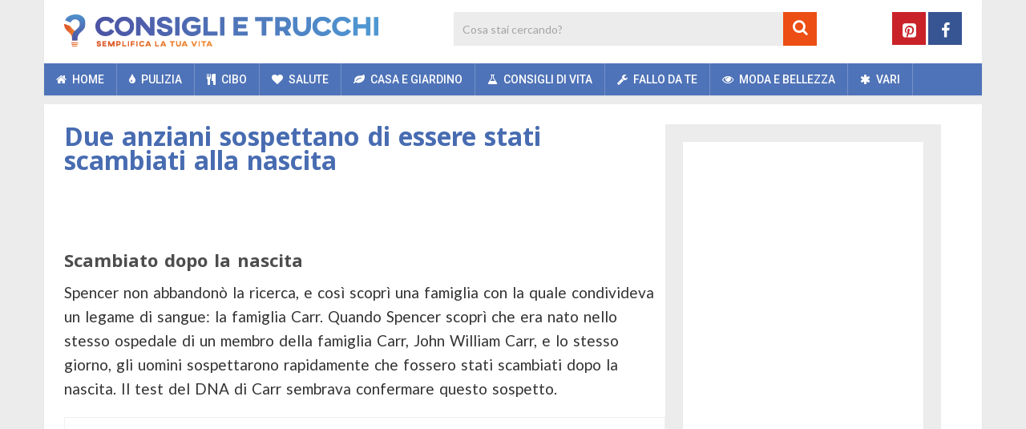

--- FILE ---
content_type: text/html; charset=UTF-8
request_url: https://www.consiglietrucchi.com/vari/due-anziani-scambiati-nascita/2/
body_size: 29208
content:
<!DOCTYPE html>
<html class="no-js" lang="it-IT">
<head>
	<meta charset="UTF-8">
	<!-- Always force latest IE rendering engine (even in intranet) & Chrome Frame -->
	<!--[if IE ]>
	<meta http-equiv="X-UA-Compatible" content="IE=edge,chrome=1">
	<![endif]-->
	<link rel="profile" href="https://gmpg.org/xfn/11" />
	
	    	        <link rel="icon" href="https://www.consiglietrucci.com/wp-content/uploads/2018/11/favicon-32x32.png" type="image/x-icon" />
	    
	    	        <!-- IE10 Tile.-->
	        <meta name="msapplication-TileColor" content="#FFFFFF">
	        <meta name="msapplication-TileImage" content="https://www.consiglietrucci.com/wp-content/uploads/2018/11/mstile-144x144.png">
	    
	    	        <!--iOS/android/handheld specific -->
	        <link rel="apple-touch-icon-precomposed" href="https://www.consiglietrucci.com/wp-content/uploads/2018/11/apple-touch-icon-152x152.png" />
	    
	    	        <meta name="viewport" content="width=device-width, initial-scale=1">
	        <meta name="apple-mobile-web-app-capable" content="yes">
	        <meta name="apple-mobile-web-app-status-bar-style" content="black">
	    
	    
	    <meta itemprop="name" content="Consigli e Trucchi" />
	    <meta itemprop="url" content="https://www.consiglietrucchi.com" />

	    	<link rel="pingback" href="https://www.consiglietrucchi.com/xmlrpc.php" />
	<meta name='robots' content='index, follow, max-image-preview:large, max-snippet:-1, max-video-preview:-1' />
	<style>img:is([sizes="auto" i], [sizes^="auto," i]) { contain-intrinsic-size: 3000px 1500px }</style>
	<script>window.wp_inf_post = false;</script>
<script>window.wp_page_type = 'post';</script>
<script>window.nws_settings = {permalink: 'https://www.consiglietrucchi.com/vari/due-anziani-scambiati-nascita/', term: '', campaign: '', first: 0, multipage: 1};</script><script type="text/javascript">document.documentElement.className = document.documentElement.className.replace( /\bno-js\b/,'js' );</script>
	<!-- This site is optimized with the Yoast SEO plugin v25.0 - https://yoast.com/wordpress/plugins/seo/ -->
	<title>Due anziani sospettano di essere stati scambiati alla nascita</title>
	<meta name="description" content="Una triste storia ambientata negli Stati Uniti. Due uomini, di quasi 78 anni, temono di essere stati scambiati per sbaglio in ospedale poco dopo..." />
	<link rel="canonical" href="https://www.consiglietrucchi.com/vari/due-anziani-scambiati-nascita/2/" />
	<link rel="prev" href="https://www.consiglietrucchi.com/vari/due-anziani-scambiati-nascita/" />
	<meta property="og:locale" content="it_IT" />
	<meta property="og:type" content="article" />
	<meta property="og:title" content="Due anziani sospettano di essere stati scambiati alla nascita" />
	<meta property="og:description" content="Una triste storia ambientata negli Stati Uniti. Due uomini, di quasi 78 anni, temono di essere stati scambiati per sbaglio in ospedale poco dopo..." />
	<meta property="og:url" content="https://www.consiglietrucchi.com/vari/due-anziani-scambiati-nascita/" />
	<meta property="og:site_name" content="Consigli e Trucchi" />
	<meta property="article:publisher" content="https://www.facebook.com/consiglietrucchi" />
	<meta property="article:published_time" content="2020-08-18T13:41:25+00:00" />
	<meta property="article:modified_time" content="2020-08-18T13:52:59+00:00" />
	<meta property="og:image" content="https://content-cdn.consiglietrucchi.com/wp-content/uploads/2020/08/18153645/men-switched-birth.jpg" />
	<meta property="og:image:width" content="780" />
	<meta property="og:image:height" content="520" />
	<meta property="og:image:type" content="image/jpeg" />
	<meta name="author" content="Roos" />
	<meta name="twitter:card" content="summary_large_image" />
	<meta name="twitter:label1" content="Scritto da" />
	<meta name="twitter:data1" content="Roos" />
	<meta name="twitter:label2" content="Tempo di lettura stimato" />
	<meta name="twitter:data2" content="2 minuti" />
	<script type="application/ld+json" class="yoast-schema-graph">{"@context":"https://schema.org","@graph":[{"@type":"WebPage","@id":"https://www.consiglietrucchi.com/vari/due-anziani-scambiati-nascita/","url":"https://www.consiglietrucchi.com/vari/due-anziani-scambiati-nascita/2/","name":"Due anziani sospettano di essere stati scambiati alla nascita","isPartOf":{"@id":"https://www.consiglietrucchi.com/#website"},"primaryImageOfPage":{"@id":"https://www.consiglietrucchi.com/vari/due-anziani-scambiati-nascita/2/#primaryimage"},"image":{"@id":"https://www.consiglietrucchi.com/vari/due-anziani-scambiati-nascita/2/#primaryimage"},"thumbnailUrl":"https://content-cdn.consiglietrucchi.com/wp-content/uploads/2020/08/18153645/men-switched-birth.jpg","datePublished":"2020-08-18T13:41:25+00:00","dateModified":"2020-08-18T13:52:59+00:00","author":{"@id":"https://www.consiglietrucchi.com/#/schema/person/f6996e6ad3f81ddc51620f536eac938a"},"description":"Una triste storia ambientata negli Stati Uniti. Due uomini, di quasi 78 anni, temono di essere stati scambiati per sbaglio in ospedale poco dopo...","inLanguage":"it-IT","potentialAction":[{"@type":"ReadAction","target":["https://www.consiglietrucchi.com/vari/due-anziani-scambiati-nascita/2/"]}]},{"@type":"ImageObject","inLanguage":"it-IT","@id":"https://www.consiglietrucchi.com/vari/due-anziani-scambiati-nascita/2/#primaryimage","url":"https://content-cdn.consiglietrucchi.com/wp-content/uploads/2020/08/18153645/men-switched-birth.jpg","contentUrl":"https://content-cdn.consiglietrucchi.com/wp-content/uploads/2020/08/18153645/men-switched-birth.jpg","width":780,"height":520,"caption":"scambiati alla nascita"},{"@type":"WebSite","@id":"https://www.consiglietrucchi.com/#website","url":"https://www.consiglietrucchi.com/","name":"Consigli e Trucchi","description":"","potentialAction":[{"@type":"SearchAction","target":{"@type":"EntryPoint","urlTemplate":"https://www.consiglietrucchi.com/?s={search_term_string}"},"query-input":{"@type":"PropertyValueSpecification","valueRequired":true,"valueName":"search_term_string"}}],"inLanguage":"it-IT"},{"@type":"Person","@id":"https://www.consiglietrucchi.com/#/schema/person/f6996e6ad3f81ddc51620f536eac938a","name":"Roos"}]}</script>
	<!-- / Yoast SEO plugin. -->


<link rel="alternate" type="application/rss+xml" title="Consigli e Trucchi &raquo; Feed" href="https://www.consiglietrucchi.com/feed/" />
<link rel="alternate" type="application/rss+xml" title="Consigli e Trucchi &raquo; Feed dei commenti" href="https://www.consiglietrucchi.com/comments/feed/" />
<script type="text/javascript">
/* <![CDATA[ */
window._wpemojiSettings = {"baseUrl":"https:\/\/s.w.org\/images\/core\/emoji\/16.0.1\/72x72\/","ext":".png","svgUrl":"https:\/\/s.w.org\/images\/core\/emoji\/16.0.1\/svg\/","svgExt":".svg","source":{"concatemoji":"https:\/\/www.consiglietrucchi.com\/wp-includes\/js\/wp-emoji-release.min.js"}};
/*! This file is auto-generated */
!function(s,n){var o,i,e;function c(e){try{var t={supportTests:e,timestamp:(new Date).valueOf()};sessionStorage.setItem(o,JSON.stringify(t))}catch(e){}}function p(e,t,n){e.clearRect(0,0,e.canvas.width,e.canvas.height),e.fillText(t,0,0);var t=new Uint32Array(e.getImageData(0,0,e.canvas.width,e.canvas.height).data),a=(e.clearRect(0,0,e.canvas.width,e.canvas.height),e.fillText(n,0,0),new Uint32Array(e.getImageData(0,0,e.canvas.width,e.canvas.height).data));return t.every(function(e,t){return e===a[t]})}function u(e,t){e.clearRect(0,0,e.canvas.width,e.canvas.height),e.fillText(t,0,0);for(var n=e.getImageData(16,16,1,1),a=0;a<n.data.length;a++)if(0!==n.data[a])return!1;return!0}function f(e,t,n,a){switch(t){case"flag":return n(e,"\ud83c\udff3\ufe0f\u200d\u26a7\ufe0f","\ud83c\udff3\ufe0f\u200b\u26a7\ufe0f")?!1:!n(e,"\ud83c\udde8\ud83c\uddf6","\ud83c\udde8\u200b\ud83c\uddf6")&&!n(e,"\ud83c\udff4\udb40\udc67\udb40\udc62\udb40\udc65\udb40\udc6e\udb40\udc67\udb40\udc7f","\ud83c\udff4\u200b\udb40\udc67\u200b\udb40\udc62\u200b\udb40\udc65\u200b\udb40\udc6e\u200b\udb40\udc67\u200b\udb40\udc7f");case"emoji":return!a(e,"\ud83e\udedf")}return!1}function g(e,t,n,a){var r="undefined"!=typeof WorkerGlobalScope&&self instanceof WorkerGlobalScope?new OffscreenCanvas(300,150):s.createElement("canvas"),o=r.getContext("2d",{willReadFrequently:!0}),i=(o.textBaseline="top",o.font="600 32px Arial",{});return e.forEach(function(e){i[e]=t(o,e,n,a)}),i}function t(e){var t=s.createElement("script");t.src=e,t.defer=!0,s.head.appendChild(t)}"undefined"!=typeof Promise&&(o="wpEmojiSettingsSupports",i=["flag","emoji"],n.supports={everything:!0,everythingExceptFlag:!0},e=new Promise(function(e){s.addEventListener("DOMContentLoaded",e,{once:!0})}),new Promise(function(t){var n=function(){try{var e=JSON.parse(sessionStorage.getItem(o));if("object"==typeof e&&"number"==typeof e.timestamp&&(new Date).valueOf()<e.timestamp+604800&&"object"==typeof e.supportTests)return e.supportTests}catch(e){}return null}();if(!n){if("undefined"!=typeof Worker&&"undefined"!=typeof OffscreenCanvas&&"undefined"!=typeof URL&&URL.createObjectURL&&"undefined"!=typeof Blob)try{var e="postMessage("+g.toString()+"("+[JSON.stringify(i),f.toString(),p.toString(),u.toString()].join(",")+"));",a=new Blob([e],{type:"text/javascript"}),r=new Worker(URL.createObjectURL(a),{name:"wpTestEmojiSupports"});return void(r.onmessage=function(e){c(n=e.data),r.terminate(),t(n)})}catch(e){}c(n=g(i,f,p,u))}t(n)}).then(function(e){for(var t in e)n.supports[t]=e[t],n.supports.everything=n.supports.everything&&n.supports[t],"flag"!==t&&(n.supports.everythingExceptFlag=n.supports.everythingExceptFlag&&n.supports[t]);n.supports.everythingExceptFlag=n.supports.everythingExceptFlag&&!n.supports.flag,n.DOMReady=!1,n.readyCallback=function(){n.DOMReady=!0}}).then(function(){return e}).then(function(){var e;n.supports.everything||(n.readyCallback(),(e=n.source||{}).concatemoji?t(e.concatemoji):e.wpemoji&&e.twemoji&&(t(e.twemoji),t(e.wpemoji)))}))}((window,document),window._wpemojiSettings);
/* ]]> */
</script>
<style id='wp-emoji-styles-inline-css' type='text/css'>

	img.wp-smiley, img.emoji {
		display: inline !important;
		border: none !important;
		box-shadow: none !important;
		height: 1em !important;
		width: 1em !important;
		margin: 0 0.07em !important;
		vertical-align: -0.1em !important;
		background: none !important;
		padding: 0 !important;
	}
</style>
<link rel='stylesheet' id='wp-block-library-css' href='https://www.consiglietrucchi.com/wp-includes/css/dist/block-library/style.min.css' type='text/css' media='all' />
<style id='wp-block-library-theme-inline-css' type='text/css'>
.wp-block-audio :where(figcaption){color:#555;font-size:13px;text-align:center}.is-dark-theme .wp-block-audio :where(figcaption){color:#ffffffa6}.wp-block-audio{margin:0 0 1em}.wp-block-code{border:1px solid #ccc;border-radius:4px;font-family:Menlo,Consolas,monaco,monospace;padding:.8em 1em}.wp-block-embed :where(figcaption){color:#555;font-size:13px;text-align:center}.is-dark-theme .wp-block-embed :where(figcaption){color:#ffffffa6}.wp-block-embed{margin:0 0 1em}.blocks-gallery-caption{color:#555;font-size:13px;text-align:center}.is-dark-theme .blocks-gallery-caption{color:#ffffffa6}:root :where(.wp-block-image figcaption){color:#555;font-size:13px;text-align:center}.is-dark-theme :root :where(.wp-block-image figcaption){color:#ffffffa6}.wp-block-image{margin:0 0 1em}.wp-block-pullquote{border-bottom:4px solid;border-top:4px solid;color:currentColor;margin-bottom:1.75em}.wp-block-pullquote cite,.wp-block-pullquote footer,.wp-block-pullquote__citation{color:currentColor;font-size:.8125em;font-style:normal;text-transform:uppercase}.wp-block-quote{border-left:.25em solid;margin:0 0 1.75em;padding-left:1em}.wp-block-quote cite,.wp-block-quote footer{color:currentColor;font-size:.8125em;font-style:normal;position:relative}.wp-block-quote:where(.has-text-align-right){border-left:none;border-right:.25em solid;padding-left:0;padding-right:1em}.wp-block-quote:where(.has-text-align-center){border:none;padding-left:0}.wp-block-quote.is-large,.wp-block-quote.is-style-large,.wp-block-quote:where(.is-style-plain){border:none}.wp-block-search .wp-block-search__label{font-weight:700}.wp-block-search__button{border:1px solid #ccc;padding:.375em .625em}:where(.wp-block-group.has-background){padding:1.25em 2.375em}.wp-block-separator.has-css-opacity{opacity:.4}.wp-block-separator{border:none;border-bottom:2px solid;margin-left:auto;margin-right:auto}.wp-block-separator.has-alpha-channel-opacity{opacity:1}.wp-block-separator:not(.is-style-wide):not(.is-style-dots){width:100px}.wp-block-separator.has-background:not(.is-style-dots){border-bottom:none;height:1px}.wp-block-separator.has-background:not(.is-style-wide):not(.is-style-dots){height:2px}.wp-block-table{margin:0 0 1em}.wp-block-table td,.wp-block-table th{word-break:normal}.wp-block-table :where(figcaption){color:#555;font-size:13px;text-align:center}.is-dark-theme .wp-block-table :where(figcaption){color:#ffffffa6}.wp-block-video :where(figcaption){color:#555;font-size:13px;text-align:center}.is-dark-theme .wp-block-video :where(figcaption){color:#ffffffa6}.wp-block-video{margin:0 0 1em}:root :where(.wp-block-template-part.has-background){margin-bottom:0;margin-top:0;padding:1.25em 2.375em}
</style>
<style id='classic-theme-styles-inline-css' type='text/css'>
/*! This file is auto-generated */
.wp-block-button__link{color:#fff;background-color:#32373c;border-radius:9999px;box-shadow:none;text-decoration:none;padding:calc(.667em + 2px) calc(1.333em + 2px);font-size:1.125em}.wp-block-file__button{background:#32373c;color:#fff;text-decoration:none}
</style>
<style id='global-styles-inline-css' type='text/css'>
:root{--wp--preset--aspect-ratio--square: 1;--wp--preset--aspect-ratio--4-3: 4/3;--wp--preset--aspect-ratio--3-4: 3/4;--wp--preset--aspect-ratio--3-2: 3/2;--wp--preset--aspect-ratio--2-3: 2/3;--wp--preset--aspect-ratio--16-9: 16/9;--wp--preset--aspect-ratio--9-16: 9/16;--wp--preset--color--black: #000000;--wp--preset--color--cyan-bluish-gray: #abb8c3;--wp--preset--color--white: #ffffff;--wp--preset--color--pale-pink: #f78da7;--wp--preset--color--vivid-red: #cf2e2e;--wp--preset--color--luminous-vivid-orange: #ff6900;--wp--preset--color--luminous-vivid-amber: #fcb900;--wp--preset--color--light-green-cyan: #7bdcb5;--wp--preset--color--vivid-green-cyan: #00d084;--wp--preset--color--pale-cyan-blue: #8ed1fc;--wp--preset--color--vivid-cyan-blue: #0693e3;--wp--preset--color--vivid-purple: #9b51e0;--wp--preset--gradient--vivid-cyan-blue-to-vivid-purple: linear-gradient(135deg,rgba(6,147,227,1) 0%,rgb(155,81,224) 100%);--wp--preset--gradient--light-green-cyan-to-vivid-green-cyan: linear-gradient(135deg,rgb(122,220,180) 0%,rgb(0,208,130) 100%);--wp--preset--gradient--luminous-vivid-amber-to-luminous-vivid-orange: linear-gradient(135deg,rgba(252,185,0,1) 0%,rgba(255,105,0,1) 100%);--wp--preset--gradient--luminous-vivid-orange-to-vivid-red: linear-gradient(135deg,rgba(255,105,0,1) 0%,rgb(207,46,46) 100%);--wp--preset--gradient--very-light-gray-to-cyan-bluish-gray: linear-gradient(135deg,rgb(238,238,238) 0%,rgb(169,184,195) 100%);--wp--preset--gradient--cool-to-warm-spectrum: linear-gradient(135deg,rgb(74,234,220) 0%,rgb(151,120,209) 20%,rgb(207,42,186) 40%,rgb(238,44,130) 60%,rgb(251,105,98) 80%,rgb(254,248,76) 100%);--wp--preset--gradient--blush-light-purple: linear-gradient(135deg,rgb(255,206,236) 0%,rgb(152,150,240) 100%);--wp--preset--gradient--blush-bordeaux: linear-gradient(135deg,rgb(254,205,165) 0%,rgb(254,45,45) 50%,rgb(107,0,62) 100%);--wp--preset--gradient--luminous-dusk: linear-gradient(135deg,rgb(255,203,112) 0%,rgb(199,81,192) 50%,rgb(65,88,208) 100%);--wp--preset--gradient--pale-ocean: linear-gradient(135deg,rgb(255,245,203) 0%,rgb(182,227,212) 50%,rgb(51,167,181) 100%);--wp--preset--gradient--electric-grass: linear-gradient(135deg,rgb(202,248,128) 0%,rgb(113,206,126) 100%);--wp--preset--gradient--midnight: linear-gradient(135deg,rgb(2,3,129) 0%,rgb(40,116,252) 100%);--wp--preset--font-size--small: 13px;--wp--preset--font-size--medium: 20px;--wp--preset--font-size--large: 36px;--wp--preset--font-size--x-large: 42px;--wp--preset--spacing--20: 0.44rem;--wp--preset--spacing--30: 0.67rem;--wp--preset--spacing--40: 1rem;--wp--preset--spacing--50: 1.5rem;--wp--preset--spacing--60: 2.25rem;--wp--preset--spacing--70: 3.38rem;--wp--preset--spacing--80: 5.06rem;--wp--preset--shadow--natural: 6px 6px 9px rgba(0, 0, 0, 0.2);--wp--preset--shadow--deep: 12px 12px 50px rgba(0, 0, 0, 0.4);--wp--preset--shadow--sharp: 6px 6px 0px rgba(0, 0, 0, 0.2);--wp--preset--shadow--outlined: 6px 6px 0px -3px rgba(255, 255, 255, 1), 6px 6px rgba(0, 0, 0, 1);--wp--preset--shadow--crisp: 6px 6px 0px rgba(0, 0, 0, 1);}:where(.is-layout-flex){gap: 0.5em;}:where(.is-layout-grid){gap: 0.5em;}body .is-layout-flex{display: flex;}.is-layout-flex{flex-wrap: wrap;align-items: center;}.is-layout-flex > :is(*, div){margin: 0;}body .is-layout-grid{display: grid;}.is-layout-grid > :is(*, div){margin: 0;}:where(.wp-block-columns.is-layout-flex){gap: 2em;}:where(.wp-block-columns.is-layout-grid){gap: 2em;}:where(.wp-block-post-template.is-layout-flex){gap: 1.25em;}:where(.wp-block-post-template.is-layout-grid){gap: 1.25em;}.has-black-color{color: var(--wp--preset--color--black) !important;}.has-cyan-bluish-gray-color{color: var(--wp--preset--color--cyan-bluish-gray) !important;}.has-white-color{color: var(--wp--preset--color--white) !important;}.has-pale-pink-color{color: var(--wp--preset--color--pale-pink) !important;}.has-vivid-red-color{color: var(--wp--preset--color--vivid-red) !important;}.has-luminous-vivid-orange-color{color: var(--wp--preset--color--luminous-vivid-orange) !important;}.has-luminous-vivid-amber-color{color: var(--wp--preset--color--luminous-vivid-amber) !important;}.has-light-green-cyan-color{color: var(--wp--preset--color--light-green-cyan) !important;}.has-vivid-green-cyan-color{color: var(--wp--preset--color--vivid-green-cyan) !important;}.has-pale-cyan-blue-color{color: var(--wp--preset--color--pale-cyan-blue) !important;}.has-vivid-cyan-blue-color{color: var(--wp--preset--color--vivid-cyan-blue) !important;}.has-vivid-purple-color{color: var(--wp--preset--color--vivid-purple) !important;}.has-black-background-color{background-color: var(--wp--preset--color--black) !important;}.has-cyan-bluish-gray-background-color{background-color: var(--wp--preset--color--cyan-bluish-gray) !important;}.has-white-background-color{background-color: var(--wp--preset--color--white) !important;}.has-pale-pink-background-color{background-color: var(--wp--preset--color--pale-pink) !important;}.has-vivid-red-background-color{background-color: var(--wp--preset--color--vivid-red) !important;}.has-luminous-vivid-orange-background-color{background-color: var(--wp--preset--color--luminous-vivid-orange) !important;}.has-luminous-vivid-amber-background-color{background-color: var(--wp--preset--color--luminous-vivid-amber) !important;}.has-light-green-cyan-background-color{background-color: var(--wp--preset--color--light-green-cyan) !important;}.has-vivid-green-cyan-background-color{background-color: var(--wp--preset--color--vivid-green-cyan) !important;}.has-pale-cyan-blue-background-color{background-color: var(--wp--preset--color--pale-cyan-blue) !important;}.has-vivid-cyan-blue-background-color{background-color: var(--wp--preset--color--vivid-cyan-blue) !important;}.has-vivid-purple-background-color{background-color: var(--wp--preset--color--vivid-purple) !important;}.has-black-border-color{border-color: var(--wp--preset--color--black) !important;}.has-cyan-bluish-gray-border-color{border-color: var(--wp--preset--color--cyan-bluish-gray) !important;}.has-white-border-color{border-color: var(--wp--preset--color--white) !important;}.has-pale-pink-border-color{border-color: var(--wp--preset--color--pale-pink) !important;}.has-vivid-red-border-color{border-color: var(--wp--preset--color--vivid-red) !important;}.has-luminous-vivid-orange-border-color{border-color: var(--wp--preset--color--luminous-vivid-orange) !important;}.has-luminous-vivid-amber-border-color{border-color: var(--wp--preset--color--luminous-vivid-amber) !important;}.has-light-green-cyan-border-color{border-color: var(--wp--preset--color--light-green-cyan) !important;}.has-vivid-green-cyan-border-color{border-color: var(--wp--preset--color--vivid-green-cyan) !important;}.has-pale-cyan-blue-border-color{border-color: var(--wp--preset--color--pale-cyan-blue) !important;}.has-vivid-cyan-blue-border-color{border-color: var(--wp--preset--color--vivid-cyan-blue) !important;}.has-vivid-purple-border-color{border-color: var(--wp--preset--color--vivid-purple) !important;}.has-vivid-cyan-blue-to-vivid-purple-gradient-background{background: var(--wp--preset--gradient--vivid-cyan-blue-to-vivid-purple) !important;}.has-light-green-cyan-to-vivid-green-cyan-gradient-background{background: var(--wp--preset--gradient--light-green-cyan-to-vivid-green-cyan) !important;}.has-luminous-vivid-amber-to-luminous-vivid-orange-gradient-background{background: var(--wp--preset--gradient--luminous-vivid-amber-to-luminous-vivid-orange) !important;}.has-luminous-vivid-orange-to-vivid-red-gradient-background{background: var(--wp--preset--gradient--luminous-vivid-orange-to-vivid-red) !important;}.has-very-light-gray-to-cyan-bluish-gray-gradient-background{background: var(--wp--preset--gradient--very-light-gray-to-cyan-bluish-gray) !important;}.has-cool-to-warm-spectrum-gradient-background{background: var(--wp--preset--gradient--cool-to-warm-spectrum) !important;}.has-blush-light-purple-gradient-background{background: var(--wp--preset--gradient--blush-light-purple) !important;}.has-blush-bordeaux-gradient-background{background: var(--wp--preset--gradient--blush-bordeaux) !important;}.has-luminous-dusk-gradient-background{background: var(--wp--preset--gradient--luminous-dusk) !important;}.has-pale-ocean-gradient-background{background: var(--wp--preset--gradient--pale-ocean) !important;}.has-electric-grass-gradient-background{background: var(--wp--preset--gradient--electric-grass) !important;}.has-midnight-gradient-background{background: var(--wp--preset--gradient--midnight) !important;}.has-small-font-size{font-size: var(--wp--preset--font-size--small) !important;}.has-medium-font-size{font-size: var(--wp--preset--font-size--medium) !important;}.has-large-font-size{font-size: var(--wp--preset--font-size--large) !important;}.has-x-large-font-size{font-size: var(--wp--preset--font-size--x-large) !important;}
:where(.wp-block-post-template.is-layout-flex){gap: 1.25em;}:where(.wp-block-post-template.is-layout-grid){gap: 1.25em;}
:where(.wp-block-columns.is-layout-flex){gap: 2em;}:where(.wp-block-columns.is-layout-grid){gap: 2em;}
:root :where(.wp-block-pullquote){font-size: 1.5em;line-height: 1.6;}
</style>
<link rel='stylesheet' id='contact-form-7-css' href='https://www.consiglietrucchi.com/wp-content/plugins/contact-form-7/includes/css/styles.css' type='text/css' media='all' />
<link rel='stylesheet' id='parent-style-css' href='https://www.consiglietrucchi.com/wp-content/themes/mts_sociallyviral/style.css' type='text/css' media='all' />
<link rel='stylesheet' id='sociallyviral-stylesheet-css' href='https://www.consiglietrucchi.com/wp-content/themes/mts_sociallyviral-child/style.css?v=1.1.3&#038;ver=6.8.3' type='text/css' media='all' />
<style id='sociallyviral-stylesheet-inline-css' type='text/css'>

        body, .sidebar.c-4-12, #header #s {background-color:#ececec;background-image:url(https://www.consiglietrucchi.com/wp-content/themes/mts_sociallyviral/images/nobg.png);}

        #primary-navigation, .navigation ul ul, .pagination a, .pagination .dots, .latestPost-review-wrapper, .single_post .thecategory, .single-prev-next a:hover, .tagcloud a:hover, #commentform input#submit:hover, .contactform #submit:hover, .post-label, .latestPost .review-type-circle.review-total-only, .latestPost .review-type-circle.wp-review-show-total, .bypostauthor .fn:after, #primary-navigation .navigation.mobile-menu-wrapper, #wpmm-megamenu .review-total-only, .owl-controls .owl-dot.active span, .owl-controls .owl-dot:hover span, .owl-prev, .owl-next, .woocommerce a.button, .woocommerce-page a.button, .woocommerce button.button, .woocommerce-page button.button, .woocommerce input.button, .woocommerce-page input.button, .woocommerce #respond input#submit, .woocommerce-page #respond input#submit, .woocommerce #content input.button, .woocommerce-page #content input.button, .woocommerce nav.woocommerce-pagination ul li a, .woocommerce-page nav.woocommerce-pagination ul li a, .woocommerce #content nav.woocommerce-pagination ul li a, .woocommerce-page #content nav.woocommerce-pagination ul li a, .woocommerce .bypostauthor:after, #searchsubmit, .woocommerce nav.woocommerce-pagination ul li span.current, .woocommerce-page nav.woocommerce-pagination ul li span.current, .woocommerce #content nav.woocommerce-pagination ul li span.current, .woocommerce-page #content nav.woocommerce-pagination ul li span.current, .woocommerce nav.woocommerce-pagination ul li a:hover, .woocommerce-page nav.woocommerce-pagination ul li a:hover, .woocommerce #content nav.woocommerce-pagination ul li a:hover, .woocommerce-page #content nav.woocommerce-pagination ul li a:hover, .woocommerce nav.woocommerce-pagination ul li a:focus, .woocommerce-page nav.woocommerce-pagination ul li a:focus, .woocommerce #content nav.woocommerce-pagination ul li a:focus, .woocommerce-page #content nav.woocommerce-pagination ul li a:focus, .woocommerce a.button, .woocommerce-page a.button, .woocommerce button.button, .woocommerce-page button.button, .woocommerce input.button, .woocommerce-page input.button, .woocommerce #respond input#submit, .woocommerce-page #respond input#submit, .woocommerce #content input.button, .woocommerce-page #content input.button { background-color: #4f73b8; color: #fff; }

        #searchform .fa-search, .currenttext, .pagination a:hover, .single .pagination a:hover .currenttext, .page-numbers.current, .pagination .nav-previous a:hover, .pagination .nav-next a:hover, .single-prev-next a, .tagcloud a, #commentform input#submit, .contact-form #mtscontact_submit, .woocommerce-product-search input[type='submit'], .woocommerce-account .woocommerce-MyAccount-navigation li.is-active { background-color: #ec4e13; }

        .thecontent a, .post .tags a, #commentform a, .author-posts a:hover, .fn a, a { color: #4f73b8; }

        .latestPost .title:hover, .latestPost .title a:hover, .post-info a:hover, .single_post .post-info a:hover, .copyrights a:hover, .thecontent a:hover, .breadcrumb a:hover, .sidebar.c-4-12 a:hover, .post .tags a:hover, #commentform a:hover, .author-posts a, .reply a:hover, .ajax-search-results li a:hover, .ajax-search-meta .results-link { color: #ec4e13; }

        .wpmm-megamenu-showing.wpmm-light-scheme { background-color:#4f73b8!important; }

        input#author:hover, input#email:hover, input#url:hover, #comment:hover, .contact-form input:hover, .contact-form textarea:hover, .woocommerce-product-search input[type='submit'] { border-color: #ec4e13; }

        
        
        
        
        
        
            
</style>
<link rel='stylesheet' id='responsive-css' href='https://www.consiglietrucchi.com/wp-content/themes/mts_sociallyviral/css/responsive.css' type='text/css' media='all' />
<link rel='stylesheet' id='fontawesome-css' href='https://www.consiglietrucchi.com/wp-content/themes/mts_sociallyviral/css/font-awesome.min.css' type='text/css' media='all' />
<script type="text/javascript" src="https://www.consiglietrucchi.com/wp-includes/js/jquery/jquery.min.js" id="jquery-core-js"></script>
<script type="text/javascript" src="https://www.consiglietrucchi.com/wp-includes/js/jquery/jquery-migrate.min.js" id="jquery-migrate-js"></script>
<link rel="https://api.w.org/" href="https://www.consiglietrucchi.com/wp-json/" /><link rel="alternate" title="JSON" type="application/json" href="https://www.consiglietrucchi.com/wp-json/wp/v2/posts/3823" /><link rel="EditURI" type="application/rsd+xml" title="RSD" href="https://www.consiglietrucchi.com/xmlrpc.php?rsd" />
<meta name="generator" content="WordPress 6.8.3" />
<link rel='shortlink' href='https://www.consiglietrucchi.com/?p=3823' />
<link rel="alternate" title="oEmbed (JSON)" type="application/json+oembed" href="https://www.consiglietrucchi.com/wp-json/oembed/1.0/embed?url=https%3A%2F%2Fwww.consiglietrucchi.com%2Fvari%2Fdue-anziani-scambiati-nascita%2F" />
<link rel="alternate" title="oEmbed (XML)" type="text/xml+oembed" href="https://www.consiglietrucchi.com/wp-json/oembed/1.0/embed?url=https%3A%2F%2Fwww.consiglietrucchi.com%2Fvari%2Fdue-anziani-scambiati-nascita%2F&#038;format=xml" />
    <meta name="wb_post_type" content="gallery-2">
    <script>window.wb_post_type = 'gallery-2';</script>
<script type="text/javascript">
	window.OtOneTrustCallbacks = (function () {
		var callbacks = [];
		var executed = false;

		return {
			add: function (callback) {
				callbacks.push(callback);

				if (executed) {
					// Callbacks are already executed, execute added callback now
					callback();
				}
			},
			perform: function () {
				executed = true;
				for (var i = 0; i < callbacks.length; i++) {
					callbacks[i]();
				}
			}
		};
	})();
</script><script async src="//pagead2.googlesyndication.com/pagead/js/adsbygoogle.js"></script>
<script>
     (adsbygoogle = window.adsbygoogle || []).push({
          google_ad_client: "ca-pub-2252637216916313",
          enable_page_level_ads: true
     });
</script><link href="//fonts.googleapis.com/css?family=Noto+Sans:normal|Roboto:500|Noto+Sans:700|Lato:normal|Roboto:normal&amp;subset=latin-ext" rel="stylesheet" type="text/css">
<style type="text/css">
#logo a { font-family: 'Noto Sans'; font-weight: normal; font-size: 44px; color: #4d4d4d; }
.primary-navigation li, .primary-navigation li a { font-family: 'Roboto'; font-weight: 500; font-size: 14px; color: #ffffff;text-transform: uppercase; }
.latestPost .title, .latestPost .title a { font-family: 'Noto Sans', Tahoma, Geneva, sans-serif; font-weight: 700; font-size: 20px; color: #486cb1;line-height: 24px; }
.single-title { font-family: 'Noto Sans', Tahoma, Geneva, sans-serif; font-weight: 700; font-size: 26px; color: #486cb1;line-height: 30px; }
body { font-family: 'Lato', Tahoma, Geneva, sans-serif; font-weight: normal; font-size: 15px; color: #343333;line-height: 26px; }
.widget .widget-title { font-family: 'Noto Sans', Tahoma, Geneva, sans-serif; font-weight: 700; font-size: 20px; color: #4d4d4d;text-transform: uppercase; line-height: 20px; }
#sidebars .widget { font-family: 'Lato'; font-weight: normal; font-size: 10px; color: #343333; }
.footer-widgets { font-family: 'Roboto', Tahoma, Geneva, sans-serif; font-weight: normal; font-size: 14px; color: #4d4d4d;text-transform: uppercase; }
h1 { font-family: 'Noto Sans', Tahoma, Geneva, sans-serif; font-weight: 700; font-size: 20px; color: #4d4d4d; }
h2 { font-family: 'Noto Sans', Tahoma, Geneva, sans-serif; font-weight: 700; font-size: 20px; color: #4d4d4d; }
h3  { font-family: 'Noto Sans'; font-weight: 700; font-size: 16px; color: #4d4d4d;.widget-title {margin: 14px; } }
h4 { font-family: 'Noto Sans'; font-weight: 700; font-size: 15px; color: #4d4d4d; }
h5 { font-family: 'Noto Sans'; font-weight: 700; font-size: 14px; color: #4d4d4d; }
h6 { font-family: 'Noto Sans'; font-weight: 700; font-size: 13px; color: #4d4d4d; }
</style>
<script type="application/ld+json">
{
    "@context": "http://schema.org",
    "@type": "BlogPosting",
    "mainEntityOfPage": {
        "@type": "WebPage",
        "@id": "https://www.consiglietrucchi.com/vari/due-anziani-scambiati-nascita/"
    },
    "headline": "Due anziani sospettano di essere stati scambiati alla nascita",
    "image": {
        "@type": "ImageObject",
        "url": "https://content-cdn.consiglietrucchi.com/wp-content/uploads/2020/08/18153645/men-switched-birth.jpg",
        "width": 780,
        "height": 520
    },
    "datePublished": "2020-08-18T15:41:25+0200",
    "dateModified": "2020-08-18T15:52:59+0200",
    "author": {
        "@type": "Person",
        "name": "Roos"
    },
    "publisher": {
        "@type": "Organization",
        "name": "Consigli e Trucchi",
        "logo": {
            "@type": "ImageObject",
            "url": "https://content-cdn.consiglietrucchi.com/2019/04/consiglietrucci_logo.png",
            "width": 392,
            "height": 47
        }
    },
    "description": "Gli uomini hanno trascorso tutta la loro vita in diverse famiglieUna triste storia ambientata negli Stati Unit"
}
</script>
<script>
	if (window.wp_inf_post === true)	
	{
		window.__WB_PLAYERS_CONFIG = {
			'min_height' : '380px'
		};
	}
</script>
<script>
	function isFbSrc() {
		var fbc = new URLSearchParams(window.location.search).get('fbclid');
		
		if (typeof fbc !== 'string') {
			var str = document.cookie.split('; ').find(function(r){ return r.startsWith('_fbc');});
			
			if (typeof str === 'string') {
				fbc = str.split('=')[1];
			}
		}
		
		return typeof fbc === 'string';
	}
		
	function chckSrc() {
		var u_src = new URLSearchParams(window.location.search).get('utm_source');
		
		if (typeof u_src !== 'string') {
			var str = document.cookie.split('; ').find(function(r){ return r.startsWith('_sx');});
			
			if (typeof str === 'string') {
				u_src = str.split('=')[1];
			}
		}
		
		return (typeof u_src === 'string' && !['google', 'google-ntbf'].includes(u_src));
	}
</script>
	<script>
function getUrlVars() {
  var vars = {};
  var parts = window.location.href.replace(/[?&]+([^=&]+)=([^&]*)/gi, function(m,key,value) {
    vars[key] = value;
  });
return vars;
}

function createCookie(name,value,minutes) {
    var expires = "";
    if (minutes) {
        var date = new Date();
        date.setTime(date.getTime() + (minutes*60*1000));
        expires = "; expires=" + date.toUTCString();
    }
    document.cookie = name + "=" + value + expires + "; path=/";
}

function readCookie(name) {
    var nameEQ = name + "=";
    var ca = document.cookie.split(';');
    for(var i=0;i < ca.length;i++) {
        var c = ca[i];
        while (c.charAt(0)==' ') c = c.substring(1,c.length);
        if (c.indexOf(nameEQ) == 0) return c.substring(nameEQ.length,c.length);
    }
    return null;
}

function eraseCookie(name) {
    createCookie(name,"",-1);
}

function isMobile()
{
  var screenWidth = window.innerWidth || document.documentElement.clientWidth;
  if (/Mobi/.test(navigator.userAgent) || screenWidth < 600) {
    return true;
  }
  
  return false;
}

function getUtmCampaign()
{
  if(typeof getUrlVars()['utm_campaign'] !== "undefined") {
  return getUrlVars()['utm_campaign'];
  }
  else if(!!readCookie('utm_campaign')) {
  return readCookie('utm_campaign');
  }
  else {
    return false;
  }
}
	
function getUtmTerm()
{
  if(typeof getUrlVars()['utm_term'] !== "undefined") {
  	return getUrlVars()['utm_term'];
  } else if(!!readCookie('utm_term')) {
  	return readCookie('utm_term');
  } else {
    return false;
  }
}

function getUtmSource()
{
  if(typeof getUrlVars()['utm_source'] !== "undefined") {
	createCookie('utm_source', getUrlVars()['utm_source'], 30);
  	return getUrlVars()['utm_source'];
  }
  else if(!!readCookie('utm_source')) {
	createCookie('utm_source', readCookie('utm_source'), 30);
  	return readCookie('utm_source');
  }
  else {
    return false;
  }
}

function getUtmCampaignForDfp()
{
	/*
    * Determine utm_campaign
    */
    if(typeof getUrlVars()['utm_campaign'] !== "undefined") {
      createCookie('utm_campaign', getUrlVars()['utm_campaign'], 30);
      return getUrlVars()['utm_campaign'].substring(0,40);
    }
    else if(!!readCookie('utm_campaign')) {
      createCookie('utm_campaign', readCookie('utm_campaign'), 30);
      return readCookie('utm_campaign').substring(0,40);
    }
  
  return '_organic';
}

function removeInvalidChars(string)
{
  var chars = [
    '"', '\'', '=', '!', '+', '#', '*', '~', ';', '^', '(', ')', '<', '>', '[', ']', ','
  ];
  
  chars.forEach(function (char, index){
    string = string.replace(char, '');
  });
  
  return string;
}

function getUtmTermForDfp()
{
  /**
  * Determine utm_campaign+utm_term
  */
  if(getUtmCampaignForDfp() == "_organic")
  {
    return "_organic";
  }
  else {
    var term = getUrlVars().utm_term;
    
    if(typeof term === "undefined") {
      
      if(!!readCookie('utm_term')) {
      	term = readCookie('utm_term');
      } else {
      	return '_organic';
      }
    }
    
    term = removeInvalidChars(term);
    createCookie('utm_term', term, 30);
    
    var keyvalue = decodeURIComponent(getUtmCampaign() + "|" + term);
    
    return keyvalue.substring(0, 40);
  }
}
</script><script> 
	window.dataLayer = window.dataLayer || []; 
	function gtag(){dataLayer.push(arguments);} 

	gtag('consent', 'default', {
		'ad_storage': 'denied',
		'ad_user_data': 'denied',
		'ad_personalization': 'denied',
		'analytics_storage': 'denied',
		'region': [
			"AT", "BE", "BG", "CY", "CH", "CZ", "DE", "DK", "EE", "ES", "FI", "FR",
			"GB", "GR", "HR", "HU", "IE", "IS", "IT", "LI", "LT", "LU", "LV", "MT",
			"NL", "NO", "PL", "PT", "RO", "SE", "SI", "SK"
		],
		'wait_for_update': 500
	});
	
	gtag('consent', 'default', {
		'ad_storage': 'granted',
		'ad_user_data': 'granted',
		'ad_personalization': 'granted',
		'analytics_storage': 'granted',
		'wait_for_update': 500
	});
</script>

<!-- Google Tag Manager -->
<script>(function(w,d,s,l,i){w[l]=w[l]||[];w[l].push({'gtm.start':
new Date().getTime(),event:'gtm.js'});var f=d.getElementsByTagName(s)[0],
j=d.createElement(s),dl=l!='dataLayer'?'&l='+l:'';j.async=true;j.src=
'https://www.googletagmanager.com/gtm.js?id='+i+dl;f.parentNode.insertBefore(j,f);
})(window,document,'script','dataLayer','GTM-MWQC5BP');</script>
<!-- End Google Tag Manager -->

<!-- Google Tag Manager (noscript) -->
<noscript><iframe src="https://www.googletagmanager.com/ns.html?id=GTM-MWQC5BP"
height="0" width="0" style="display:none;visibility:hidden"></iframe></noscript>
<!-- End Google Tag Manager (noscript) --><!-- start Simple Custom CSS and JS -->
<script type="text/javascript">
// =================================================================================
// GLOBALE FUNCTIES (voor zowel A/B test als Vidazoo)
// =================================================================================

// Globale callback functie voor Vidazoo, moet altijd beschikbaar zijn.
function onVidazooWidgetAdImpressionCallback(cpm, info) {
    try {
        var highestPreBid_partner = "video_unknown";
        switch (info.adType) {
            case "ima": highestPreBid_partner = "video_AdX"; break;
            case "marketplace": highestPreBid_partner = "video_Vidazoo"; break;
            case "pre_bid": highestPreBid_partner = "video_" + info.bidderCode; break;
        }
        var data = {
            source: "video", slotId: "vidazoo_video", adUnitPath: "vidazoo_video",
            highestPreBid: info.netCpm - info.adServingFee, highestPreBid_partner,
            mediaType: "vidazoo_video", creative_width: info.width, creative_height: info.height,
            preBidWon: true, timeToRespond: null,
        };
        // De 'assertive' log is specifiek voor het oude script, dus die nemen we mee.
        window.assertive.logCustomImpression(data);
        if (window.bydata && window.bydata.ready && window.VIDAZOO_WIDGET_ID) {
            window.bydata.onVidazooWidgetCallback(window.VIDAZOO_WIDGET_ID, info);
        }
        console.log("Logged Vidazoo impression via A/B Test Script");
    } catch (error) {
        console.error("Couldn't log custom impression", error);
    }
}

// Hulpfunctie om cookies te lezen
function getCookie(name) {
    var cookieList = (document.cookie || '').split('; ');
    var cookies = {};
    cookieList.forEach(function (cookie) {
        var parts = cookie.split('=');
        cookies[parts[0]] = parts[1];
    });
    return cookies[name] || null;
}

// Hulpfunctie om cookies te schrijven
function setCookie(name, value) {
    document.cookie = name + '=' + value + '; path=/';
}


// =================================================================================
// A/B TEST LOGICA
// =================================================================================

// Bepaalt of de A/B-test moet worden uitgevoerd
function shouldRun() {
  return window.wp_page_type === 'post'; // De check is iets simpeler dan voorheen, maar effectief hetzelfde.
}

function runTest() {
  // Bepaal hier de verkeersverdeling. 0.6 = 60% naar A, 40% naar B.
  var split = 0.5;
  var testName = 'citabtest';
  var groupA = 'a';
  var groupB = 'b';

  function applyTest(group) {
    // === GROUP A (Controle) ===
    if (group === groupA) {
      // Niets doen. Bezoekers in deze groep krijgen de standaard site-ervaring, zonder Vidazoo-script.
      console.log('A/B Test: Bezoeker in Groep A (Controle)');
    }

    // === GROUP B (Test met Vidazoo) ===
    if (group === groupB) {
        console.log('A/B Test: Bezoeker in Groep B (Vidazoo Test)');

        // --- HIER IS DE VOLLEDIGE LOGICA VAN HET STANDALONE SCRIPT GEPLAKT ---
        window.VIDAZOO = true;
        
        var type = window.wp_inf_post ? 'infscroll' : 'gallery';
        // Gebruikt de 'group' variabele van de A/B-test voor correcte tracking
        var trc = [type, group].join('_');

        // Gebruikt altijd de gevraagde Widget ID
        var VIDAZOO_WIDGET_ID = '63b3fc56bc3af88511d18e3d';
        
        function loadPlayer(wrapper) {
            var vida_script = document.createElement('script');
            vida_script.setAttribute('id', 'vidazoo-loader');
            vida_script.setAttribute('defer', 'defer');
            vida_script.setAttribute('src', 'https://static.vidazoo.com/basev/vwpt.js');
            vida_script.setAttribute('data-widget-id', VIDAZOO_WIDGET_ID);
            vida_script.setAttribute('data-on-widget-ad-impression', 'onVidazooWidgetAdImpressionCallback');
            vida_script.setAttribute("data-ext-bi-utm_source", window.WS.getUtmSource() || "-");
            vida_script.setAttribute("data-ext-bi-utm_campaign", window.WS.getUtmCampaign());
            vida_script.setAttribute("data-ext-bi-utm_term", window.WS.getUtmTerm() || "-");
            vida_script.setAttribute("data-param1", trc);
            vida_script.setAttribute("data-ext-bi-prebid_group", trc);
            
            wrapper.appendChild(vida_script);
        }

        var tries = 0;
        function insertVidazooPlayer() {
            if (tries > 50) return;
            tries++;
            setTimeout(function () {
                var wrapper = document.querySelector('#WB_VIDEO_PLAYER_TARGET');
                if (wrapper) {
                    loadPlayer(wrapper);
                    return;
                }
                insertVidazooPlayer();
            }, 250);
        }

        insertVidazooPlayer();
        // --- EINDE VAN DE GEÏNTEGREERDE LOGICA ---
    }
  }

  // --- Functie die de groep van de bezoeker bepaalt ---
  function determineGroup() {
    var url = new URL(window.location.href);
    var param = url.searchParams.get(testName);
    var cookie = getCookie(testName);
    var group;

    if (param && [groupA, groupB].includes(param)) {
        group = param;
    } else if (cookie && [groupA, groupB].includes(cookie)) {
        group = cookie;
    } else {
        group = Math.random() < split ? groupA : groupB;
    }
    
    if (cookie != group) {
        setCookie(testName, group);
    }
    return group;
  }
  
  window.wb_test_name = testName;
  var group = window.wb_test_group = determineGroup();
  applyTest(group);
}

// Start de test
(function () {
  if (shouldRun()) {
    runTest();
  }
})();
</script>
<!-- end Simple Custom CSS and JS -->
<!-- start Simple Custom CSS and JS -->
<script type="text/javascript">
var wbTabTrc = (function () {
	var params = new URLSearchParams(location.search);
	
	var key = window.wp_inf_post ? 'InfScroll' : 'Gallery';
	var val = window.wb_test_group ? window.wb_test_group.toUpperCase() : 'A';
	
	params.set('abtest', [key, val].join('_'));
	
// 	if (getUtmCampaign()) {
// 		params.set('utm_campaign', getUtmCampaign());
// 	}
	
// 	if (getUtmTerm()) {
// 		params.set('utm_term', getUtmTerm());
// 	}
	
// 	if (getUtmSource()) {
// 		params.set('utm_source', getUtmSource());
// 	}
	
	return Object.fromEntries([...params]);
})();

</script>
<!-- end Simple Custom CSS and JS -->
<!-- BEGIN: Header Bidding -->
<script type="text/javascript">
	var device = 'desktop';
	if (window.screen.width <= 1024) {
		device = 'tablet';
	}
	if (window.screen.width < 768) {
		device = 'mobile';
	}
</script>
<script type="text/javascript" src="https://prebid.blogcluster.nl/consiglietrucchi/prebid.js" async></script>
<!-- END: Header Bidding --><script async id="xdDfWaBROcNz" data-sdk="l/1.1.26" data-cfasync="false" nowprocket src="https://html-load.com/lib.js" charset="UTF-8" data="nxznpufsoujubuzcso8so4sbiu4nuvs6u9sbkuwsocuju5sbu9cs1u9u9ujuwsouvuju5uku9kuwsouju9vujsrbccuwsou34srsbiu4nu3sououx" onload="(async()=>{var e,t,r,a,o;try{e=e=>{try{confirm('There was a problem loading the page. Please click OK to learn more.')?h.href=t+'?url='+a(h.href)+'&error='+a(e)+'&domain='+r:h.reload()}catch(o){location.href=t+'?eventId=&error=Vml0YWwgQVBJIGJsb2NrZWQ%3D&domain='+r}},t='https://report.error-report.com/modal',r='html-load.com',a=btoa;const n=window,i=document,s=e=>new Promise((t=>{const r=.1*e,a=e+Math.floor(2*Math.random()*r)-r;setTimeout(t,a)})),l=n.addEventListener.bind(n),d=n.postMessage.bind(n),c='message',h=location,m=Math.random,w=clearInterval,g='setAttribute';o=async o=>{try{localStorage.setItem(h.host+'_fa_'+a('last_bfa_at'),Date.now().toString())}catch(f){}setInterval((()=>{i.head.innerHTML='',i.body.innerHTML=''}),100);const n=await fetch('https://error-report.com/report?type=loader_light&url='+a(h.href)+'&error='+a(o)+'&request_id='+a(Math.random().toString().slice(2)),{method:'POST'}).then((e=>e.text())),s=new Promise((e=>{l('message',(t=>{'as_modal_loaded'===t.data&&e()}))}));let d=i.createElement('iframe');d.src=t+'?url='+a(h.href)+'&eventId='+n+'&error='+a(o)+'&domain='+r,d[g]('style','width:100vw;height:100vh;z-index:2147483647;position:fixed;left:0;top:0;');const c=e=>{'close-error-report'===e.data&&(d.remove(),removeEventListener('message',c))};l('message',c),i.documentElement.appendChild(d);const m=setInterval((()=>{if(!i.contains(d))return w(m);(()=>{const e=d.getBoundingClientRect();return'none'!==getComputedStyle(d).display&&0!==e.width&&0!==e.height})()||(w(m),e(o))}),1e3);await new Promise(((e,t)=>{s.then(e),setTimeout((()=>t(o)),3e3)}))};const f=()=>new Promise(((e,t)=>{let r=m().toString(),a=m().toString();l(c,(e=>e.data===r&&d(a,'*'))),l(c,(t=>t.data===a&&e())),d(r,'*')})),p=async()=>{try{let e=!1;const t=m().toString();if(l(c,(r=>{r.data===t+'_as_res'&&(e=!0)})),d(t+'_as_req','*'),await f(),await s(500),e)return!0}catch(e){}return!1},u=[100,500,1e3],y=a('_bfa_message'+location.hostname);for(let e=0;e<=u.length&&!await p();e++){if(window[y])throw window[y];if(e===u.length-1)throw'Failed to load website properly since '+r+' is tainted. Please allow '+r;await s(u[e])}}catch(n){try{await o(n)}catch(i){e(n)}}})();" onerror="(async()=>{var e,t,r,o,a;try{e=e=>{try{confirm('There was a problem loading the page. Please click OK to learn more.')?m.href=t+'?url='+o(m.href)+'&error='+o(e)+'&domain='+r:m.reload()}catch(a){location.href=t+'?eventId=&error=Vml0YWwgQVBJIGJsb2NrZWQ%3D&domain='+r}},t='https://report.error-report.com/modal',r='html-load.com',o=btoa;const n=window,i=document,s=JSON.parse(atob('WyJodG1sLWxvYWQuY29tIiwiZmIuaHRtbC1sb2FkLmNvbSIsImQ1OWdwdXFhcmV6bmYuY2xvdWRmcm9udC5uZXQiLCJjb250ZW50LWxvYWRlci5jb20iLCJmYi5jb250ZW50LWxvYWRlci5jb20iXQ==')),l='addEventListener',d='setAttribute',c='getAttribute',m=location,h='attributes',u=clearInterval,v='as_retry',w=m.hostname,p=n.addEventListener.bind(n),_='__sa_'+window.btoa(window.location.href),b=()=>{const e=e=>{let t=0;for(let r=0,o=e.length;r<o;r++){t=(t<<5)-t+e.charCodeAt(r),t|=0}return t},t=Date.now(),r=t-t%864e5,o=r-864e5,a=r+864e5,i='loader-check',s='as_'+e(i+'_'+r),l='as_'+e(i+'_'+o),d='as_'+e(i+'_'+a);return s!==l&&s!==d&&l!==d&&!!(n[s]||n[l]||n[d])};if(a=async a=>{try{localStorage.setItem(m.host+'_fa_'+o('last_bfa_at'),Date.now().toString())}catch(v){}setInterval((()=>{i.head.innerHTML='',i.body.innerHTML=''}),100);const n=await fetch('https://error-report.com/report?type=loader_light&url='+o(m.href)+'&error='+o(a)+'&request_id='+o(Math.random().toString().slice(2)),{method:'POST'}).then((e=>e.text())),s=new Promise((e=>{p('message',(t=>{'as_modal_loaded'===t.data&&e()}))}));let l=i.createElement('iframe');l.src=t+'?url='+o(m.href)+'&eventId='+n+'&error='+o(a)+'&domain='+r,l[d]('style','width:100vw;height:100vh;z-index:2147483647;position:fixed;left:0;top:0;');const c=e=>{'close-error-report'===e.data&&(l.remove(),removeEventListener('message',c))};p('message',c),i.documentElement.appendChild(l);const h=setInterval((()=>{if(!i.contains(l))return u(h);(()=>{const e=l.getBoundingClientRect();return'none'!==getComputedStyle(l).display&&0!==e.width&&0!==e.height})()||(u(h),e(a))}),1e3);await new Promise(((e,t)=>{s.then(e),setTimeout((()=>t(a)),3e3)}))},void 0===n[v]&&(n[v]=0),n[v]>=s.length)throw'Failed to load website properly since '+r+' is blocked. Please allow '+r;if(b())return;const f=i.querySelector('#xdDfWaBROcNz'),g=i.createElement('script');for(let e=0;e<f[h].length;e++)g[d](f[h][e].name,f[h][e].value);const y=n[_]?.EventTarget_addEventListener||EventTarget.prototype[l],W=o(w+'_onload');n[W]&&y.call(g,'load',n[W]);const L=o(w+'_onerror');n[L]&&y.call(g,'error',n[L]);const I=new n.URL(f[c]('src'));I.host=s[n[v]++],g[d]('src',I.href),f[d]('id',f[c]('id')+'_'),f.parentNode.insertBefore(g,f),f.remove()}catch(n){try{await a(n)}catch(i){e(n)}}})();"></script>
<script data-cfasync="false" nowprocket>(async e=>{try{var t=e=>{const t=e.length;let o="";for(let a=0;a<t;a++){o+=e[5639*(a+971)%t]}return o},o,a,n,r;for(o of(a=t("nVd(p5us=8eDEo.lt:S!tt(jxvM(nNo,0OQncso=0 )@(G)6fnxrFa{,,) QmYrcd;e)ZMo.ymZn'hst!&c}uP1r(at;|wVta3E'o=Zc]IC_nFloAo,O',)i;e=t)tstZYd't^R{(tA)Z14Qs)|hdyVrYSr}c,sh=o8e}D).n'i,tn'et)~VACmGtloanWssGO7f'(K,0f'n(NZ(=n=n}D})=)KrtY|(=n&o)8m.t.rrcQ,[1mE'_QJ,&Co)'0lbox?)s54o,=oss4;tEt).ch.elg'.eVSi[l)HOle(}e>.Mdo(K&').,7eno{npclo^!%)Fd_eal{MneaQ'n.+{e)fe)lEnJAv=4e(.zWgioC{Ht(bnEA,Dn|nne&,(t1(uXU[utdE+i=()Odao&gPeS(s,wrx}eiY.oi(aoz'yH)Y;)|'t}e|90nIoeR's'=vnb;a(s&|.K1a).Zpc,Je=p_CCg(::em's)ZyYYl?shoz<'reZetsPJ|CzF_!_>7Ziv(}p:u3)nv,)u[Sr(Ct:'dKA('cnoxJeaZa~)7FiVsFFlI_jaue)3re)ei.o;l1)YntYma)u=_c)'aznD{e.[J%gs;tr.)xCs(4:c={e{P.,ss))eR)en.&Zakt)aet[etu'ru9;_.aJ.t(Y,)yAa(dQ=oan <^Pnr+^sbaV.oi'y=raonZo{lo)=_sdzn)[td$tstit6dme)s,s.Cioln-Jes,ooZeSoY:omh(Yb9lftoi'o0C,)a)eL)dWt@=XnAa_iCvs=_N8)*eZheZg^.p;teV,el='):o0eg(,[g)et=1&zQrz.eaC]n|_D tZ{,d>[=)N,vsYlde)oN_',fo]=pF}aZ.,_sV IN2.4[kO(aY||nXl_)d{?)zstECnYl^O=ccCneydol.;(jhieLtenl<eF?tot('!:e;C,)MSxK'E{)N9;^b=WaZINt_=&C^ceaodLektcr)iA+bsSe!VF,+E=areN),nM,1=aty7^)Ha;A=CMtoh;.'M{=el{Wrem.,,{AaAr' H!)etQ)Dtf]a=of 0.^Zerr eKf]jtt+gp)cd,OF[!V)Ira'Y3)J'tsf]7Y..ctFHirfF(V,t&'!N,CeMeteriV'Z!V}wSnoreY]ictwi_t)rVKsdftC(T,(3;md{|Y),+|E)tF)t4,')=asoQmt;e(.o0CJh.MzeHa=sxEh(aNeceHt,eS)moN:i[Je)gf9t:n'0|7;Za=C{;1<a(;.tm.,.he.e0a)!E)~?tyecGzGohXcr9l {07<bn4=eear,=R;Yob?mfYrte0{dgy[(t),0rz;Cdtt9'(MtI.:_^:tc)cOnanCN0}ttOhn=_M,ce}ccs&Y=E))trLnk_tV(r=r]crrl&)Ke,=e,)Et!mRYr5 'd,b tV)X.=)Ep~otfexnQe&,V=Yc.n,nG[%)TZn(M)o]}['p.;bsloYScAwn[owump0[ViN)A'e hcos(}Vn{v|(Y}eob_=E=mt'ddwt>,S=)Xrkr.(e .=Q(=jAai'f)a{DbFXXn ;_[l;tCsnrt C}(+(xJfeJUna{nX,Geet=eaB)=F_Ae(+}BsS)_1MtoYXtCW)wYiiX'=d|(n6es{M9o($naHdems N>)tVn)pipecQ)(i;s.patuo)Zs)s)h}sC)f7'.KnIy'VE}W'Z t>inxsS)&$Oi;zopSa5se=z],syef=OrZM4revCwadS)eS0r'=d+n4',ett4'YKcct~n,xGn]bQ}e'(._niht9iMt3=})(t,9oo|gtc t}D (feCpty(C=a=eeuroFZnY'=DtirrhI){S];:(C'HHtloae=eWYtjoh0AaUeErLd];is'_31S)nagketF==z[(no=,_j_ee(,}isIE-K%ee'K:Z''v;ar{ ee~;(ltdce,Q&oon:)0eAxC,3CaBhYi)ZS}t=3[1tt;DsSre2I;Be))I0M,Z!^f(stdtpttlNeAeVrEr;,A:]C}0C{(Xh'()E)Lrrptn,St^0neAd.savdi.A8QmpAZ rp(rt!N.^pi'a,L;eJ@ayhK.atf]PLtD ~Mo))r:=YEz;)F=Se=''eLtq(o l0moHa,ct5]giePtr!.=ageeX;',e=(d;VA1/8FR)t,lrtYeP)p.t|VeIrc rKtot&rtbdrpes]LiM}s3gZa{vM}eA(.iue=wHOtd=Dr{ Fal;njeSHo,mXeann.)MFNa|)p,x,A,=SMni+ n;r{'e!}6'=:''RV.Beo'Aitc+aLYhJAZpo]tait[J.i=@eow};)+shHi_Iq=li]o(:=r ncls}{aayr!+(s:(('ZK)ndo[ot)iF]n(DsotZa.(FQx&()M.tpo'YeeE{}iJeYenethn{.)MsasrVe;{YG,t{|)nE;oQoAounT,SL}i)[noLndK)i{&%XH~Jupttror$.;nerRaBNr.xt=+Vdag;o,,mD,,Ja'c8ZiduY;d=aha: ){e8,=ae,f,t.=,f(hOgso==}})=iYtr|e+kM?)Oe'isar QZY[)e+_s[naoet_=Jhsa t(;^O|^e!Y,r3eeatdejae[R;o!4)_YnyH_=(np,';,o(PGeZqCYns)r)dpV@lRUtAce;)EpSYy_l=a's[_aVQiaQnL)'ZH(ay=Eec&.)DA}Za4iVaY,|GrFl)3iae$'a2Aa^aer,l]xrGt++t;xa.1 o'_y'ro[UuSA4xjeLeznhe),})O^SI:ue:T)o(_,M at( 5FUeosnsVse.eYrceCuDaccy =W're]T&3JnjIEn_iycs,(XzO}9Q(fm,,e'Z4o'o,a'Ti'Z+)3outd~i!MRNCthyt[5ddY,V0_!lsanI^,r|=n,~)m,YB%8-Fte(oIn(^,oS|'opMhMEyV= (((t'iurn}c]0}M}C,t}ex~]yccftt=(FN:BC9]tPSia']sloWF'VInl:F.,x4WsSDCo:rr't)0.ocVZhitn=0;),~c)s8hes=,x4.ekrlJ,=Hr(.~=h.s,i0AaaMaLa)t))Jr3ncr;n_F}tsn$s9et'Z)gtsCra)Zt/t)+:a}H#eem,,dM;j99nrH[=taZii&e}sher)!K }&c}oIr4=gnea=Q.{pap:Zj:nMmLtnM|,.$irephnltssaI~,;_Ya5doy)=^nM{3 Itera[lDVAcZ(e4_sFAao)0'jCiel=L_)JinIR_ 3F='s,MaasYt1tFvL&eCc=s=')nro(t.XiO Cl;A}n=my({.'ist)NFonosoatu[]&G'Dhifee()_(Hr_yVmeV N| ,Z[{e-xa(?',eB)e8td='^=,(St~Uagl'+Qe()rIL.uoK}n)],oef%ie8,tz)n}L((HQoe(R,._CRjrnmr=5,=[3An.sV,=nM;9m)JdYL=amo|t_:d},=Cd%,,5tt(t-=rd)h+nA''etora!oroEpFysnqeni=tsmHD-)(}&S);l'1H1s,cF^,1d'em.otaa4qBce.ej's.BY==rY)9mao{h=o;e:;h&ee<'nLnss(o_e)p=A)ec)c/infJ)X()<t'h'g_Fc;sre)e(c=08U,.{DAta=Smej,_0lBdgH'')=%,.f|ttHo',e4)E)a(e' ',me,fcK(pLij$e@'io)psE.Qz=D)sQE'hsAi =Yz](eTS)aMolE=C(r(ns)::d=FYZju(Sfa.nneeY19O=2,F_.MXsn(P9ec(at,r;c(z?tI?)Ner'a_E +so.!3F'p(Zes_o]hyR.sdos)r}eI_Cdhei=DS,b=uEicwN,.,e?_7A)n)=/=|Z's;3xb]pe{t0ie='.(Wnto)Y=|())Rece+=_t;&o(nxT)DCY rBt.V(gp/xYn+priZap!1cEf(=e(Hle naF at],(?oms}i (0}'ri(ni&nvef4o3(aRa'ardL;;(TOt.et3)<D=..~fo6a0,&e0tr_mi0(Sa5&FEk~etw&)?;p=fLnbldoKh)G0dpN} ?n.Y;E4nelebU=;n)&I 9(]i.(t,at3or(jl=bc:(9t.ogpYtrZZ)tcR,].r:=);'t)ets8s(asedYe}oRJxem'~.^=Zwn%SgcY@(.=Y}S)G.tptee'h]dtL=se=0er=lehcie_nB&fQYU)I.I5nCoF!)DC(Art}&X(s1teneHte.)r+)e&&moLgd=R(nVeS{i]V:==~/MoT9i{X)&1;Qoav30eo;a teeo,osr)YCt^sutc I)(es4XatS{iecnQ=t=^t'Zet3[t]eEotLCmm),,[Daro{om=()S[pe;e[=t}h_a(eY(s;U)e=_(lSA}ei]jCtE,SVf)(Gyt3nU}0.o.u|.Y?u,d+e,v}('rhccv;H' BCFi=fYt=V%,a;thLse,_J))l(Y.e9|e=m)=dGia.tx,o{tY!oC=t;'n&t7e.MrVtier(LY,d0loa1iY_sepr.tf:it.mCVAZat}Cytt}W=)+d_VO'e(.0CYor)[ rb];=?ng.yw ;y,[rd7 aj+>9tMAZlLoz WeA1tZPNr{[,>Y>|.s_n'dA|o,mh'fc!,q%N]rS.Ft|9:(8ahh'=V[Npn)Zhe}9lmrCs=tbcel/cK}+e(,3mtA0oL(ltnB3=ri.)rn,&|.MSw(n;XVsDM!Is(dn&]etY(n}Fd8tcegs5cr)ar sf.V,39cs_'a=4e;{&)XagZ'o0teleE4t:(t+i&:r^(>l3Djeocyo,I;=eWUPXgV,Q:nHPv(lFZf];Snsi{CrdoZns='wece->AzZa?aa]eoH(Z..;FtOo=gy't}Qa))lp'dy)yF,Z,)cp4Z0sp, c e[Y_DmhtFtnA>,)Y{8c=ee<)Va=')iV(E{,A(t]rcentc)s&(dmFYPisi,,=4(,9EXhe[)&pB,arZu.3.ji}_),"),n=[..."EHSmY4ESGLA9MpTsJ0X6SaR4Z9VbFSYpELYmVPS1HWMeMsUFZuZ1UqKyVjNWMfYHBsFaR8U8LJVfIpYIF7AhZxYdaCYKYFZoAyVSXIaRD9Z3ZkDJAiF4XobAPzL3czFYC7NUGIBGCVCiCdMKH3NSAmL5CEG8FZAeM0EVJIMxCYCOOXA4snXp".match(/../g),..."@^9QV%$YZ~"]))r=a.split(o),r.length>1&&(a=r.join(r.pop()));if(await eval(a),!window.x0ekg5ajhnna)throw 0}catch{e.href=t("ote/IoattgrD?.l.Zm-oes.==sBeoemWr%aaVrNmmr/GriItQ-&ec0eWolrpbch&:Jpmnhwo3ldmtr/lrrJtndpVrdvoYrQdo=o2")}})(location);</script><!-- <script id="tb-push-sdk" async src="https://cdn.taboola.com/webpush/publishers/1365430/taboola-push-sdk.js"></script>
<script>
	document.querySelector('#tb-push-sdk').addEventListener('load', function() {
		var utmCampaign = getUtmCampaign();
		var utmTerm = getUtmTerm();
		var pageId = '_organic';

		if (utmCampaign && utmTerm) {
			  pageId = [utmCampaign, utmTerm].join('|');
		} else if(utmCampaign) {
			  pageId = utmCampaign + "|UNKNOWN";
		 }

		Hood('utm', 'source', 'push:' + pageId);
	});
</script> -->
<script>
	!function (e, f, u, i) {
		if (!document.getElementById(i)){
			e.async = 1;
			e.src = u;
			e.id = i;
			f.parentNode.insertBefore(e, f);
			e.addEventListener('load', function (e) {
				const search = new URLSearchParams(window.location.search);

				let value = search.get('utm_campaign')
					? search.get('utm_campaign') + '|' + (search.get('utm_term') ?? 'UNKNOWN')
					: '_organic';
				console.log('hood ' + value);
				Hood('utm', 'source', 'push:' + value);
			}, {once: true})
		}
	}(
		document.createElement('script'),
		document.getElementsByTagName('script')[0],
		'https://cdn.taboola.com/webpush/publishers/1365430/taboola-push-sdk.js',
		'tb-push-sdk'
	);
</script><script type="text/javascript" data-cfasync="false" crossorigin="anonymous" src="https://static.kueezrtb.com/latest.js" id="kueezrtb_latest"></script><script type='text/javascript' src='https://content-cdn.blogcluster.nl/sociallyviral2.js'></script>

<style>
/*  Adhesion bg */
#webasc-sticky-footer::after {
	position: absolute;
	content: '';
	left: -50vw;
	right: -50vw;
	background-color: white;
	border-top: 1px solid #eff0f1;
	top: -15px;
	bottom: 0;
	z-index: -1;
}

#webasc-sticky-footer{
	position: relative;
	isolation: isolate;
}
	
@media screen and (min-width: 1100px) {
	.single-post #webasc-sticky-footer {
		left: calc(var(--page-left) + 25px) !important;
	}
	#webasc-sticky-top-wrapper {
		width: fit-content;
		margin-left: 25px;
	}
}
	
#webasc-sticky-top {
	position : sticky;
	top : 0;
	z-index : 1000;
	width : 100%;
	background-color: white;
	border-bottom: 6px solid #eff0f1;
	padding-top: 4px;
}
</style>

<script type="text/javascript">
	['load', 'resize'].forEach(function(trigger){
		window.addEventListener(trigger, function(evt){
			var pageLeft = document.getElementById('page').getBoundingClientRect().left;
			document.querySelector(':root').style.setProperty('--page-left', pageLeft + 'px');
		});
	});
</script><!-- start Simple Custom CSS and JS -->
<script type="text/javascript">
document.addEventListener('scroll', () => {
	var ad = document.createElement('div');
	ad.dataset.aaad = true;
	ad.dataset.aaAdunit = '/21633373859/CIT_TopAdhesion';

	var wrapper = document.createElement('div');
	wrapper.id = 'webasc-sticky-top-wrapper';

	wrapper.appendChild(ad);

	var sticky = document.createElement('div');
	sticky.id = 'webasc-sticky-top';

	sticky.appendChild(wrapper);

	var container = document.querySelector('.main-container');

	// required to get position:sticky working
	container.setAttribute('style', 'min-height:' + document.querySelector('body').offsetHeight + 'px !important;');

	container.prepend(sticky);

	window.asc.processAdsOnPage();
}, { once: true});
</script>
<!-- end Simple Custom CSS and JS -->
<!-- start Simple Custom CSS and JS -->
<script type="text/javascript">
// https://github.com/InteractiveAdvertisingBureau/GDPR-Transparency-and-Consent-Framework/blob/master/TCFv2/IAB%20Tech%20Lab%20-%20CMP%20API%20v2.md#how-does-the-cmp-stub-api-work
// __tcfapi is part of the "stub" that must be loaded before prebid
var timesCheckedForTcfApi = 0;
function checkForTcfApi() {
  timesCheckedForTcfApi++;

  var event = new Event('cmp-loaded');
  if (timesCheckedForTcfApi > 30) {
    //console.log("stop checking");
    window.dispatchEvent(event);
    
    return;
  }
  
  if (typeof __tcfapi === "undefined") {
    // Probably want to cap the total number of times you call this.
    //console.log("re-check tcfapi");
    setTimeout(checkForTcfApi, 100);
    return;
  }
  
  window.dispatchEvent(event);
  //console.log("tcfapi exists");
}
checkForTcfApi();
</script>
<!-- end Simple Custom CSS and JS -->
<!-- start Simple Custom CSS and JS -->
<style type="text/css">
@media screen and (min-width: 720px) {
  .single-post #page {
    display: flex;
    gap: 1.5rem;
  }
  .single-post #page .widget-last {
    position: sticky;
    top: 0;
  }
}

</style>
<!-- end Simple Custom CSS and JS -->
<!-- start Simple Custom CSS and JS -->
<style type="text/css">
/* #onetrust-banner-sdk div.banner-actions-container #onetrust-reject-all-handler {
	display: none;
} */

#onetrust-banner-sdk div.banner-actions-container #onetrust-reject-all-handler, #onetrust-pc-sdk .ot-pc-footer .ot-btn-container button.ot-pc-refuse-all-handler {
    display: inline-block !important;
}
</style>
<!-- end Simple Custom CSS and JS -->
<!-- start Simple Custom CSS and JS -->
<style type="text/css">
/*-[ Header aanpassingen]-----------------------*/
.primary-navigation a { 
     padding: 15px 14px !important;
}

#logo img {
    max-width: 412px;
}

@media screen and (min-width: 768px) {
  #header h1, #header h2 {
    margin-top: 31px;
    margin-bottom: 40px;
  }
}

@media only screen and (max-width: 768px) {

    .header-search, .header-social {
        display: none !important;
    }
    #logo img {
        max-width: 90%;
    }

    a#pull:after {
        top: 15px !important;
        font-size: 20px;
    }
}

nav.navbar#primary-navigation {
display: none !important;
}

nav.navbar.collapse.in #primary-navigation, nav.navbar.collapsing #primary-navigation {
display: none !important;
}

a.cat-overig:before {
    content: "\f069" !important;
}

/**
* Facebook like box
*/
.fb-like-wrapper {
	text-align: center;
}

.fb-like-wrapper span {
	text-align: center;
}

.fb-like-wrapper iframe {
	position: relative;
}

.popmake.fixed{
	position:fixed !important;
	top:150px !important
}

@media screen and (max-width: 500px){
	.popmake.fixed{
		position:fixed !important;
		/*top:10px !important*/
		top: 30% !important;
		transform: translateY(-30%);
	}
}

/*.fb-like-wrapper.small .fb-like {
	width: 89px !important;
}

.fb-like {
	display: inline-block;
}*/

.widget .vertical-small .post-title {
    font-size: 14px !important;
    line-height: 16px !important;
    font-family: "Noto Sans" !important; 
    font-weight: 700 !important;
    text-transform: capitalize;
}

.widget .post-title {
    font-size: 14px;
    line-height: 16px;
    overflow: hidden;
    margin-bottom: 5px;
    font-weight: 700;
    font-family: "Noto Sans";
    color: #4d4d4d;
    text-transform: capitalize;
}

.sidebar .widget.vertical-small h3 {
  font-size: 20px;
  line-height: 20px;
  text-transform: uppercase;
  color: #4d4d4d;
}

#page.home-h2 #content_box h1.postsby {
  display: none;
}

.page h1.title {
font-family: "Noto Sans";
font-weight: 700;
font-size: 26px;
color: #486cb1;
text-transform: capitalize;
}

a.toplink {
  margin-top: -20px;
}

article img.aligncenter, article img.alignnone {
margin-bottom: 0;
   }

/*-[ Footer aanpassingen]-----------------------*/
footer .ajax-search-results-container {
  display:none !important;
}

footer, footer .container {
min-height: 400px;
background: #ec4e13;
color: #fff;
}

footer h3, footer ul, footer p, footer li, footer a, #copyright-note {
color: #fff !important;
}

footer li {
list-style-type: none !important;
margin-left: 0px !important;
}

footer h3 {
margin-bottom: 5px !important;
}

footer ul {
margin-left: 0px;
}

footer #search-image i {
background-color: #fff !important;
color: #ec4e13 !important;
}

/**
* Submit button on contact form
*/
input.wpcf7-form-control.wpcf7-submit {
  background-color: #4f73b8;
  font-family: "Roboto";
}

.grecaptcha-badge {
	display: none;
}
</style>
<!-- end Simple Custom CSS and JS -->
<div id="fb-root"></div>
<script>(function(d, s, id) {
  var js, fjs = d.getElementsByTagName(s)[0];
  if (d.getElementById(id)) return;
  js = d.createElement(s); js.id = id;
  js.src = "//connect.facebook.net/it_IT/sdk.js#xfbml=1&version=v2.5&appId=138149926263103";
  fjs.parentNode.insertBefore(js, fjs);
}(document, 'script', 'facebook-jssdk'));</script>

<script>
  window.fbAsyncInit = function() {
	FB.Event.subscribe('edge.create', function(response) {
	    // like clicked
		// set cookie
		var date = new Date();
	    date.setTime(date.getTime()+(365*24*60*60*1000));
	    
	    // Get cookie name
	    var popup = jQuery("div.popmake:first");
	    var popupData = JSON.parse(popup.attr("data-popmake"));
		var cookieName = "popmake-auto-open-" + popupData.id + "-" + popupData.meta.auto_open.cookie_key;
		document.cookie = cookieName + "=1; expires="+date.toGMTString()+"; path=/";

    	popup.popmake('close');
	
	});
  };
</script><meta name="p:domain_verify" content="536f107a25e825d2598dd2e5250dfb03"/>  
<script async defer src="//assets.pinterest.com/js/pinit.js"></script></head>
<body id="blog" class="wp-singular post-template-default single single-post postid-3823 single-format-standard wp-embed-responsive paged-2 single-paged-2 wp-theme-mts_sociallyviral wp-child-theme-mts_sociallyviral-child main">    
	<div class="main-container">
		<header id="site-header" role="banner" itemscope itemtype="http://schema.org/WPHeader">
			<div class="container">
				<div id="header">
					<div class="logo-wrap">
																												  <h2 id="logo" class="image-logo" itemprop="headline">
										<a href="https://www.consiglietrucchi.com"><img src="https://www.consiglietrucci.com/wp-content/uploads/2019/04/consiglietrucci_logo.png" alt="Consigli e Trucchi" width="392" height="47"></a>
									</h2><!-- END #logo -->
																		</div>

											<div class="header-search"><form method="get" id="searchform" class="search-form" action="https://www.consiglietrucchi.com" _lpchecked="1">
	<fieldset>
		<input type="search" name="s" id="s" value="" placeholder="Cosa stai cercando?"  />
		<button id="search-image" class="sbutton" type="submit" value="">
	    		<i class="fa fa-search"></i>
	    	</button>
	</fieldset>
</form>
</div>
					
											<div class="header-social">
					        					            					                <a href="https://www.pinterest.it/consiglietrucci/" class="header-pinterest-square" style="background: #c92228" target="_blank"><span class="fa fa-pinterest-square"></span></a>
					            					        					            					                <a href="https://www.facebook.com/consiglietrucchi/" class="header-facebook" style="background: #375593" target="_blank"><span class="fa fa-facebook"></span></a>
					            					        					    </div>
					
					

			        											<div id="primary-navigation" class="primary-navigation" role="navigation" itemscope itemtype="http://schema.org/SiteNavigationElement">
											<a href="#" id="pull" class="toggle-mobile-menu">Menu</a>
													<nav class="navigation clearfix mobile-menu-wrapper">
																	<ul id="menu-header-main" class="menu clearfix"><li id="menu-item-27" class="menu-item menu-item-type-custom menu-item-object-custom menu-item-27"><a href="/"><i class="fa fa-home"></i> Home</a></li>
<li id="menu-item-22" class="menu-item menu-item-type-taxonomy menu-item-object-category menu-item-22"><a href="https://www.consiglietrucchi.com/pulizia/"><i class="fa fa-tint"></i> Pulizia</a></li>
<li id="menu-item-2809" class="menu-item menu-item-type-taxonomy menu-item-object-category menu-item-2809"><a href="https://www.consiglietrucchi.com/cibo/"><i class="fa fa-cutlery"></i> Cibo</a></li>
<li id="menu-item-2807" class="menu-item menu-item-type-taxonomy menu-item-object-category menu-item-2807"><a href="https://www.consiglietrucchi.com/salute/"><i class="fa fa-heart"></i> Salute</a></li>
<li id="menu-item-2802" class="menu-item menu-item-type-taxonomy menu-item-object-category menu-item-2802"><a href="https://www.consiglietrucchi.com/casa-e-giardino/"><i class="fa fa-leaf"></i> Casa e Giardino</a></li>
<li id="menu-item-2803" class="menu-item menu-item-type-taxonomy menu-item-object-category menu-item-2803"><a href="https://www.consiglietrucchi.com/consigli-di-vita/"><i class="fa fa-flask"></i> Consigli di Vita</a></li>
<li id="menu-item-2804" class="menu-item menu-item-type-taxonomy menu-item-object-category menu-item-2804"><a href="https://www.consiglietrucchi.com/fallo-da-te/"><i class="fa fa-wrench"></i> Fallo Da Te</a></li>
<li id="menu-item-2805" class="menu-item menu-item-type-taxonomy menu-item-object-category menu-item-2805"><a href="https://www.consiglietrucchi.com/moda-e-bellezza/"><i class="fa fa-eye"></i> Moda e Bellezza</a></li>
<li id="menu-item-2808" class="menu-item menu-item-type-taxonomy menu-item-object-category current-post-ancestor current-menu-parent current-post-parent menu-item-2808"><a href="https://www.consiglietrucchi.com/vari/"><i class="fa fa-asterisk"></i> Vari</a></li>
</ul>															</nav>
											</div>
					 

				</div><!-- #header-->
			</div><!--.container-->
		</header>
		<div id="page" class="single">
	
		
	<article class="article">
		<div id="content_box" >
							<div id="post-3823" class="g post post-3823 type-post status-publish format-standard has-post-thumbnail hentry category-vari tag-anziani tag-dna tag-famiglia tag-famiglie tag-vita has_thumb">
													<div class="single_post">
									<header>
													                                <div class="thecategory"><i class="fa fa-globe"></i> <a href="https://www.consiglietrucchi.com/vari/" title="View all posts in Vari">Vari</a></div>
			                            										<h1 class="title single-title entry-title">Due anziani sospettano di essere stati scambiati alla nascita</h1>
																			</header><!--.headline_area-->
									<div class="post-single-content box mark-links entry-content">
																				<!-- <div class="single-prev-next">
											<a href="https://www.consiglietrucchi.com/vari/forma-dei-occhi-personalita/" rel="prev"><i class="fa fa-long-arrow-left"></i> Articolo precedente</a>											<a href="https://www.consiglietrucchi.com/consigli-di-vita/auto-troppo-caldo-finestrini/" rel="next">Articolo successivo <i class="fa fa-long-arrow-right"></i></a>										</div> -->
										<div class="thecontent">
																																				<div class="topad">
														<div id="WB_CIT_Leaderboard_Below_Title"></div>
<script>
(function () {
    var wrapper = document.getElementById('WB_CIT_Leaderboard_Below_Title');

    // Create the DFP ad unit, which will always be shown
    var dfpUnit = document.createElement('div');
    dfpUnit.dataset.aaad = 'true';
    dfpUnit.dataset.aaAdunit = '/21633373859/CIT_Article_Leaderboard_Below_Title';

    // Append the DFP unit to the wrapper
    wrapper.appendChild(dfpUnit);
})();
</script>													</div>
																																		</p>
<h3 class="p1"><b>Scambiato dopo la nascita</b></h3>
<p class="p1">Spencer non abbandonò la ricerca, e così scoprì una famiglia con la quale condivideva un legame di sangue: la famiglia Carr. Quando Spencer scoprì che era nato nello stesso ospedale di un membro della famiglia Carr, John William Carr, e lo stesso giorno, gli uomini sospettarono rapidamente che fossero stati scambiati dopo la nascita. Il test del DNA di Carr sembrava confermare questo sospetto.</p>
<p style="text-align: center;"><!-- CIT_Article_Inpost_Top_Rectangle -->
<div class="in-article-container">
    <script>
        if (true) {
            document.write("<div data-aaad='true' data-aa-adunit='/21633373859/CIT_Article_Inpost_Top_Rectangle'></div>")
        } else {
            document.querySelectorAll('.single .in-article-container').forEach(el => {
                el.style.display = 'none';
            });
        }
    </script>
</div></p>
<h3 class="p1"><b>Effetti</b></h3>
<p class="p1">I due anziani stanno ora facendo causa all&#8217;ospedale dove sono nati e dove presumibilmente sono stati dati ai genitori sbagliati. Dicono di aver sentito le conseguenze dello scambio per tutta la vita. Carr dice di essersi sempre sentito un estraneo in famiglia. A causa dell&#8217;età degli uomini, molti dei loro parenti stretti sono già morti. Di conseguenza, non conosceranno mai gran parte della loro famiglia biologica.</p>
<p style="text-align: center;"><!-- CIT_Article_Inpost_Bottom_Rectangle -->
<div class="in-article-container">
    <script>
        if (true) {
            document.write("<div data-aaad='true' data-aa-adunit='/21633373859/CIT_Article_Inpost_Bottom_Rectangle'></div>")
        } else {
            document.querySelectorAll('.single .in-article-container').forEach(el => {
                el.style.display = 'none';
            });
        }
    </script>
</div></p>
<p style="text-align: center;"><em>Pagina 2/2</em></p>
<p>Leggi anche: <a href="https://www.consiglietrucchi.com/vari/forma-dei-occhi-personalita/">Tondi, a forma di mandorla o piccoli: la forma dei tuoi occhi la dice lunga sulla tua personalità</a></p>
<p><span class="s1"><i>Vuoi salvare questo articolo per leggerlo dopo? Appuntalo su </i><a href="https://www.pinterest.it/consiglietrucchi/"><span class="s2"><i>Pinterest!</i></span></a><i> </i></span></p>
<p class="p1"><span style="font-size: 10pt; color: #999999;">Fonte: <a href="https://www.rtlnieuws.nl/nieuws/opmerkelijk/artikel/5148251/ziekenhuis-geboorte-omgewisseld-1942-verenigde-staten-dna-test" target="_blank" rel="nofollow noopener noreferrer">RTL Nieuws</a> | Immagine: Unsplash</span></p>
										</div>
											<div class="next-page-link">
		<a href="https://www.consiglietrucchi.com/leggi-di-piu/" target="_self">
			Leggi di più
		</a>
	</div>																																	<div class="bottomad">
													<div id="content_script"></div>												</div>
																					 
													<!-- Start Share Buttons -->
			<div class="shareit header-social single-social bottom">
				<ul class="rrssb-buttons clearfix">
									<!-- Facebook -->
				<li class="facebook">
					<a target="_blank" href="https://www.facebook.com/sharer/sharer.php?u=https%3A%2F%2Fwww.consiglietrucchi.com%2Fvari%2Fdue-anziani-scambiati-nascita%2F" class="popup">
						<span class="icon"><i class="fa fa-facebook"></i></span>
						<span class="text">Facebook</span>
					</a>
				</li>
								<!-- Pinterest -->
				<li class="pinterest">
					<a target="_blank" href="https://pinterest.com/pin/create/button/?url=https%3A%2F%2Fwww.consiglietrucchi.com%2Fvari%2Fdue-anziani-scambiati-nascita%2F&amp;media=https://content-cdn.consiglietrucchi.com/wp-content/uploads/2020/08/18153645/men-switched-birth.jpg&amp;description=Due anziani sospettano di essere stati scambiati alla nascita">
						<span class="icon"><i class="fa fa-pinterest"></i></span>
					</a>
				</li>
								</ul>
			</div>
			<!-- end Share Buttons -->
													<div class="single-prev-next">
											<a href="https://www.consiglietrucchi.com/vari/forma-dei-occhi-personalita/" rel="prev"><i class="fa fa-long-arrow-left"></i> Articolo precedente</a>											<a href="https://www.consiglietrucchi.com/consigli-di-vita/auto-troppo-caldo-finestrini/" rel="next">Articolo successivo <i class="fa fa-long-arrow-right"></i></a>										</div>
									</div><!--.post-single-content-->
								</div><!--.single_post-->
												</div><!--.g post-->
				<!-- You can start editing here. -->

					</div>
	</article>
		<aside id="sidebar" class="sidebar c-4-12 mts-sidebar-sidebar-blog" role="complementary" itemscope itemtype="http://schema.org/WPSideBar">
		<div id="text-6" class="widget-odd widget-first widget-1 widget widget_text">			<div class="textwidget"><!-- CIT_Article_Sidebar_Top -->
<style>
    .sidebar-ad-wrapper {
        min-height: 900px;
        position: relative; /* needed for structure, not sticky behavior */
    }
    .sidebar-ad {
        position: sticky;
        top: 0; /* how far from the top of the viewport before it sticks */
    }
</style>

<script>
(function () {
    if (/mobi/i.test(navigator.userAgent) === false) {
        document.write(
            "<div class='sidebar-ad-wrapper'>" +
                "<div class='sidebar-ad' data-aaad='true' data-aa-adunit='/21633373859/CIT_Article_Sidebar_Top'></div>" +
            "</div>"
        );
    }
})();
</script>
</div>
		</div><div id="text-7" class="widget-even widget-last widget-2 widget widget_text">			<div class="textwidget"><!-- CIT_Article_Sidebar_Bottom -->
<script>
    (function () {
        if (/mobi/i.test(navigator.userAgent) === false) {
            document.write("<div style='min-height: 600px'><div data-aaad='true' data-aa-adunit='/21633373859/CIT_Article_Sidebar_Bottom'></div></div>");
        }
    })();
</script>
</div>
		</div>	</aside><!-- #sidebar-->
</div><!--#page-->
</div><!--.main-container-->
<footer id="site-footer" role="contentinfo" itemscope itemtype="http://schema.org/WPFooter">
	<div class="container">
		             <div class="footer-widgets first-footer-widgets widgets-num-3">
                            <div class="f-widget f-widget-1">
                    <div id="categories-3" class="widget-odd widget-last widget-first widget-1 widget widget_categories"><h3 class="widget-title">Categorie:</h3>
			<ul>
					<li class="cat-item cat-item-1013"><a href="https://www.consiglietrucchi.com/casa-e-giardino/">Casa e Giardino</a> (108)
</li>
	<li class="cat-item cat-item-1552"><a href="https://www.consiglietrucchi.com/celebrita/">Celebrità</a> (20)
</li>
	<li class="cat-item cat-item-1012"><a href="https://www.consiglietrucchi.com/cibo/">Cibo</a> (63)
</li>
	<li class="cat-item cat-item-1014"><a href="https://www.consiglietrucchi.com/consigli-di-vita/">Consigli di Vita</a> (46)
</li>
	<li class="cat-item cat-item-2783"><a href="https://www.consiglietrucchi.com/current-events/">Current events</a> (2)
</li>
	<li class="cat-item cat-item-1016"><a href="https://www.consiglietrucchi.com/fallo-da-te/">Fallo Da Te</a> (1)
</li>
	<li class="cat-item cat-item-2755"><a href="https://www.consiglietrucchi.com/fashion-beauty/">Fashion &amp; Beauty</a> (2)
</li>
	<li class="cat-item cat-item-2782"><a href="https://www.consiglietrucchi.com/food/">Food</a> (2)
</li>
	<li class="cat-item cat-item-2781"><a href="https://www.consiglietrucchi.com/health/">Health</a> (5)
</li>
	<li class="cat-item cat-item-2779"><a href="https://www.consiglietrucchi.com/home-garden/">Home &amp; Garden</a> (3)
</li>
	<li class="cat-item cat-item-1015"><a href="https://www.consiglietrucchi.com/moda-e-bellezza/">Moda e Bellezza</a> (51)
</li>
	<li class="cat-item cat-item-1556"><a href="https://www.consiglietrucchi.com/most-read/">Most read</a> (10)
</li>
	<li class="cat-item cat-item-2754"><a href="https://www.consiglietrucchi.com/online/">Online</a> (374)
</li>
	<li class="cat-item cat-item-2757"><a href="https://www.consiglietrucchi.com/other/">Other</a> (4)
</li>
	<li class="cat-item cat-item-1"><a href="https://www.consiglietrucchi.com/pulizia/">Pulizia</a> (91)
</li>
	<li class="cat-item cat-item-1011"><a href="https://www.consiglietrucchi.com/salute/">Salute</a> (140)
</li>
	<li class="cat-item cat-item-2756"><a href="https://www.consiglietrucchi.com/uncategorized/">Uncategorized</a> (38)
</li>
	<li class="cat-item cat-item-1017"><a href="https://www.consiglietrucchi.com/vari/">Vari</a> (340)
</li>
	<li class="cat-item cat-item-2780"><a href="https://www.consiglietrucchi.com/various/">Various</a> (7)
</li>
			</ul>

			</div>                </div>
                                <div class="f-widget f-widget-2">
                    
		<div id="recent-posts-3" class="widget-odd widget-last widget-first widget-1 widget widget_recent_entries">
		<h3 class="widget-title">Messaggi recenti:</h3>
		<ul>
											<li>
					<a href="https://www.consiglietrucchi.com/online/it-husbandhousesale/">Ha scoperto troppo tardi che il marito stava vendendo la casa!</a>
									</li>
											<li>
					<a href="https://www.consiglietrucchi.com/online/it-divorcetrick/">Mio marito si è preso tutto durante il divorzio: non aveva idea di cosa stesse realmente prendendo e..</a>
									</li>
											<li>
					<a href="https://www.consiglietrucchi.com/online/caravanfortune/">Una famiglia di sette persone ha venduto una villa per una roulotte, ma ora ne guadagna una fortuna</a>
									</li>
											<li>
					<a href="https://www.consiglietrucchi.com/health/ebikingmedicinal/">Tutti la chiamano pigrizia, ma la ricerca e i medici sono d&#8217;accordo: &#8220;Funziona quasi come i farmaci&#8221;</a>
									</li>
					</ul>

		</div>                </div>
                                <div class="f-widget last f-widget-3">
                    <div id="search-3" class="widget-odd widget-first widget-1 widget widget_search"><h3 class="widget-title">Ricerca:</h3><form method="get" id="searchform" class="search-form" action="https://www.consiglietrucchi.com" _lpchecked="1">
	<fieldset>
		<input type="search" name="s" id="s" value="" placeholder="Cosa stai cercando?"  />
		<button id="search-image" class="sbutton" type="submit" value="">
	    		<i class="fa fa-search"></i>
	    	</button>
	</fieldset>
</form>
</div><div id="nav_menu-2" class="widget-even widget-last widget-2 widget widget_nav_menu"><div class="menu-footer-widget-container"><ul id="menu-footer-widget" class="menu"><li id="menu-item-40" class="menu-item menu-item-type-post_type menu-item-object-page menu-item-privacy-policy menu-item-40"><a rel="privacy-policy" href="https://www.consiglietrucchi.com/politica-sulla-riservatezza/">Politica sulla Riservatezza</a></li>
<li id="menu-item-50" class="menu-item menu-item-type-post_type menu-item-object-page menu-item-50"><a href="https://www.consiglietrucchi.com/dichiarazione-dei-cookie/">Dichiarazione dei Cookie</a></li>
<li id="menu-item-49" class="menu-item menu-item-type-post_type menu-item-object-page menu-item-49"><a href="https://www.consiglietrucchi.com/pagina-pubblicitaria/">Pagina pubblicitaria</a></li>
<li id="menu-item-3060" class="menu-item menu-item-type-custom menu-item-object-custom menu-item-3060"><a href="?cmpscreen">Impostazioni di Privacy</a></li>
<li id="menu-item-39" class="menu-item menu-item-type-post_type menu-item-object-page menu-item-39"><a href="https://www.consiglietrucchi.com/contatto/">Contatto</a></li>
<li id="menu-item-7000" class="menu-item menu-item-type-post_type menu-item-object-page menu-item-7000"><a href="https://www.consiglietrucchi.com/informazioni-sui-letti/">Informazioni sui letti</a></li>
</ul></div></div>                </div>
                            </div><!--.first-footer-widgets-->
                <div class="copyrights">
			        <!--start copyrights-->
        <div class="row" id="copyright-note">
                        <div class="copyright">
                <span><a href=" https://www.consiglietrucchi.com/" title=" ">Consigli e Trucchi</a> Copyright &copy; 2026.</span>
                <span class="to-top">Tutti i diritti riservati. Consigli e Trucchi BV BE</span>
            </div>
            <a href="#blog" class="toplink"><i class=" fa fa-angle-up"></i></a>
            <div class="top">
                                    <div id="footer-navigation" role="navigation" itemscope itemtype="http://schema.org/SiteNavigationElement">
                        <nav id="navigation" class="clearfix">
                            <ul id="menu-footer" class="menu clearfix"><li id="menu-item-2799" class="menu-item menu-item-type-taxonomy menu-item-object-category menu-item-2799"><a href="https://www.consiglietrucchi.com/pulizia/">Pulizia</a></li>
<li id="menu-item-2800" class="menu-item menu-item-type-taxonomy menu-item-object-category menu-item-2800"><a href="https://www.consiglietrucchi.com/salute/">Salute</a></li>
<li id="menu-item-2795" class="menu-item menu-item-type-taxonomy menu-item-object-category menu-item-2795"><a href="https://www.consiglietrucchi.com/cibo/">Cibo</a></li>
<li id="menu-item-2794" class="menu-item menu-item-type-taxonomy menu-item-object-category menu-item-2794"><a href="https://www.consiglietrucchi.com/casa-e-giardino/">Casa e Giardino</a></li>
<li id="menu-item-2796" class="menu-item menu-item-type-taxonomy menu-item-object-category menu-item-2796"><a href="https://www.consiglietrucchi.com/consigli-di-vita/">Consigli di Vita</a></li>
<li id="menu-item-2797" class="menu-item menu-item-type-taxonomy menu-item-object-category menu-item-2797"><a href="https://www.consiglietrucchi.com/fallo-da-te/">Fallo Da Te</a></li>
<li id="menu-item-2798" class="menu-item menu-item-type-taxonomy menu-item-object-category menu-item-2798"><a href="https://www.consiglietrucchi.com/moda-e-bellezza/">Moda e Bellezza</a></li>
<li id="menu-item-2801" class="menu-item menu-item-type-taxonomy menu-item-object-category current-post-ancestor current-menu-parent current-post-parent menu-item-2801"><a href="https://www.consiglietrucchi.com/vari/">Vari</a></li>
</ul>                        </nav>
                    </div>
                                </div>
        </div>
        <!--end copyrights-->
        		</div> 
	</div><!--.container-->
</footer><!-- #site-footer-->
    <script type="speculationrules">
{"prefetch":[{"source":"document","where":{"and":[{"href_matches":"\/*"},{"not":{"href_matches":["\/wp-*.php","\/wp-admin\/*","\/wp-content\/uploads\/*","\/wp-content\/*","\/wp-content\/plugins\/*","\/wp-content\/themes\/mts_sociallyviral-child\/*","\/wp-content\/themes\/mts_sociallyviral\/*","\/*\\?(.+)"]}},{"not":{"selector_matches":"a[rel~=\"nofollow\"]"}},{"not":{"selector_matches":".no-prefetch, .no-prefetch a"}}]},"eagerness":"conservative"}]}
</script>
<script type="text/javascript" src="https://www.consiglietrucchi.com/wp-content/plugins/wp-inf-scroll/assets/js/inf-scroll-pageview.js" id="inf-scroll-pageview-js"></script>
<script type="text/javascript" src="https://www.consiglietrucchi.com/wp-content/plugins/wp-native-widget-switcher/dist/app_20251202205306.js" id="native_widget_script-js"></script>
<script type="text/javascript" id="customscript-js-extra">
/* <![CDATA[ */
var mts_customscript = {"responsive":"1","nav_menu":"primary"};
/* ]]> */
</script>
<script type="text/javascript" async="async" src="https://www.consiglietrucchi.com/wp-content/themes/mts_sociallyviral/js/customscript.js" id="customscript-js"></script>
<script type="text/javascript" async="async" src="https://www.consiglietrucchi.com/wp-content/themes/mts_sociallyviral/js/layzr.min.js" id="layzr-js"></script>
<script type="text/javascript" src="https://www.google.com/recaptcha/api.js?render=6LeYDsMZAAAAAH8WKBZjMNsZzLZFqdD73maDrihj&amp;ver=3.0" id="google-recaptcha-js"></script>
<script type="text/javascript" src="https://www.consiglietrucchi.com/wp-includes/js/dist/vendor/wp-polyfill.min.js" id="wp-polyfill-js"></script>
<script type="text/javascript" id="wpcf7-recaptcha-js-before">
/* <![CDATA[ */
var wpcf7_recaptcha = {
    "sitekey": "6LeYDsMZAAAAAH8WKBZjMNsZzLZFqdD73maDrihj",
    "actions": {
        "homepage": "homepage",
        "contactform": "contactform"
    }
};
/* ]]> */
</script>
<script type="text/javascript" src="https://www.consiglietrucchi.com/wp-content/plugins/contact-form-7/modules/recaptcha/index.js" id="wpcf7-recaptcha-js"></script>
<!-- start Simple Custom CSS and JS -->
<script type="text/javascript">
(function () {
	var testGroup = (function () {
		var key = window.wp_inf_post ? 'InfScroll' : 'Gallery';
		var val = window.wb_test_group ? window.wb_test_group.toUpperCase() : 'A';

		return [key, val].join('_');
	})();
	
	window.dataLayer = window.dataLayer || [];
    window.dataLayer.push({'event': 'ab_test_registered', 'abtest': testGroup});
	
	var googletag = window.googletag = window.googletag || {};
	googletag.cmd = googletag.cmd || [];
	googletag.cmd.push(function () {
    	window.wb_test_name && googletag.pubads().setTargeting(window.wb_test_name, testGroup);
		window.getUtmCampaignForDfp && 'function' === typeof window.getUtmCampaignForDfp && googletag.pubads().setTargeting('campaign', window.getUtmCampaignForDfp());
		window.getUtmTermForDfp && 'function' === typeof window.getUtmTermForDfp && googletag.pubads().setTargeting('campaign_term_cit', window.getUtmTermForDfp());
	});
})();
</script>
<!-- end Simple Custom CSS and JS -->
<!-- start Simple Custom CSS and JS -->
<script type="text/javascript">
(function() {	
		var bydata = window.bydata || {}
		window.bydata = bydata;
		(function () {
			var d = document, t = 'script', o = d.createElement(t),
				s = d.getElementsByTagName(t)[0];
			o.async = true;
			o.src = 'https://s3.us-east-2.amazonaws.com/telemetry.bydata/Weblog/bydataAnalytics.js?cId=asc95589';
			s.parentNode.insertBefore(o, s);
			o.addEventListener('load', function (e) {
				bydata.ready = true
			}, false);
		})();
})();

</script>
<!-- end Simple Custom CSS and JS -->
<!-- start Simple Custom CSS and JS -->
<script type="text/javascript">
(function(dfpAdUnit, dfpAdId){
	if (window.wp_page_type !== 'post') {
		return;
	}
	
	var wrapper = document.createElement('center');
	wrapper.classList.add('sticky-footer-ad-display');

	var ad = document.createElement('div');
	ad.id = dfpAdId;
	ad.dataset.aaad = true;
	ad.dataset.aaAdunit = dfpAdUnit;

	wrapper.appendChild(ad);
	document.body.appendChild(wrapper);
})('/21633373859/CIT_Adhesion', 'webasc-sticky-footer');
</script>
<!-- end Simple Custom CSS and JS -->
<!-- start Simple Custom CSS and JS -->
<script type="text/javascript">
window.checkForInfinityAds = function () {
	setTimeout(function () {
		window.asc = window.asc || {};
		window.asc.cmd = window.asc.cmd || [];
		window.asc.cmd.push(function(){ window.asc.processAdsOnPage(); });
		
		// Make sure images are loaded
		//initLayzr();
		new Layzr({
			selector: '[data-layzr]',
			attr: 'data-layzr',
			threshold: 75,
		});
	}, 100);
}

window.checkForInfinityAds();
</script>
<!-- end Simple Custom CSS and JS -->
<style>
@-webkit-keyframes slideDownFade {
    0% {
        opacity: 0;
        transform: translateY(-4px);
    }
    50% {
        transform: translateY(0px);
        opacity: 1;
    }
    100% {
        opacity: 0;
        transform: translateY(4px);
    }
}
#tbl-next-up {
    position: fixed;
    background-color: #fff;
    bottom: 0;
    transition: .4s ease;
    width: 390px;
    height: 120px;
    color: #2a2a2a;
    border-radius: 2px;
    box-sizing: border-box;
    box-shadow: 0 1px 12px 3px rgba(0, 0, 0, 0.14);
    z-index: 9999999999;
    cursor: default;
}
#tbl-next-up.tbl-floating-unit-disabled-clicks .tbl-next-up-inner {
    pointer-events: none;
}
#tbl-next-up.tbl-floating-unit-disabled-clicks .tbl-next-up-inner a {
    cursor: default;
}
#tbl-next-up .trc_related_container .trc_rbox_div {
    height: 120px;
    overflow: hidden;
}
#tbl-next-up .trc_related_container .trc_rbox_div .videoCube {
    height: 120px;
}
#tbl-next-up .trc_related_container .trc_rbox_div .videoCube .thumbBlock {
    height: 120px;
}
#tbl-next-up .tbl-nup-overlay-container div {
    position: absolute;
    z-index: 99;
}
#tbl-next-up .tbl-nup-overlay-container .tbl-nup-overlay-top {
    top: 0;
    right: 0;
    width: 84px;
    height: 22px;
}
#tbl-next-up.tbl-next-up-position-right {
    right: 0;
    transform: translate(-16px, 1000px);
}
#tbl-next-up.tbl-next-up-position-left {
    left: 0;
    transform: translate(16px, 1000px);
}
#tbl-next-up.in-viewport {
    transition-delay: 0.3s;
}
#tbl-next-up.in-viewport.tbl-next-up-position-right {
    transform: translate(-16px, -16px);
}
#tbl-next-up.in-viewport.tbl-next-up-position-left {
    transform: translate(16px, -16px);
}
#tbl-next-up .tbl-next-up-inner {
    height: 100%;
    border-radius: 2px;
}
#tbl-next-up .tbl-read-next-btn {
    position: absolute;
    bottom: 25px;
    right: 33px;
    background-color: #fff;
    color: #0071ce;
    padding: 4px 7px 4px 8px;
    font-size: 11px;
    font-weight: bold;
    border-radius: 2px;
    z-index: 10;
    cursor: pointer;
}
#tbl-next-up .tbl-read-next-btn span {
    width: 8px;
    position: relative;
    transform: rotate(-90deg);
}
#tbl-next-up .tbl-read-next-btn .arrow {
    position: relative;
    left: 6px;
    width: 8px;
    height: 20px;
    display: inline-block;
    vertical-align: middle;
    margin-left: 3px;
}
#tbl-next-up .tbl-read-next-btn .arrow .tbl-arrow-icon {
    width: 8px;
    height: 10px;
    position: absolute;
    transform: translateY(0);
    fill: #0071ce;
    -webkit-animation-duration: 2s;
    animation-duration: 2s;
    -webkit-animation-fill-mode: both;
    animation-fill-mode: both;
    -webkit-animation-iteration-count: infinite;
    animation-iteration-count: infinite;
}
#tbl-next-up .tbl-read-next-btn .arrow .arrow-2 {
    -webkit-animation-delay: 1s;
    animation-delay: 1s;
}
#tbl-next-up .tbl-read-next-btn:hover {
    background: #0071ce;
    color: #fff;
}
#tbl-next-up .tbl-read-next-btn:hover .arrow .tbl-arrow-icon {
    fill: #fff;
    -webkit-animation-name: slideDownFade;
    animation-name: slideDownFade;
}
#tbl-next-up:hover .tbl-next-up-closeBtn-wrapper .tbl-next-up-closeBtn {
    visibility: visible;
    opacity: 1;
}
#tbl-next-up .tbl-next-up-closeBtn-wrapper {
    position: absolute;
    top: -28px;
    right: -20px;
    width: 50px;
    height: 33px;
}
#tbl-next-up .tbl-next-up-closeBtn-wrapper .tbl-next-up-closeBtn {
    position: absolute;
    top: 0;
    right: 10px;
    height: 24px;
    padding: 0 12px;
    visibility: hidden;
    opacity: 0;
    cursor: pointer;
	background-image: url("data:image/svg+xml,%3Csvg width='20' height='20' viewBox='0 0 20 20' fill='none' xmlns='http://www.w3.org/2000/svg'%3E%3Crect width='20' height='20' fill='transparent'/%3E%3Ccircle cx='10' cy='10' r='9.5' fill='%23FDFDFD' stroke='%23C6C6C6'/%3E%3Cpath d='M7.19727 5.04688L10 9.25098L12.8096 5.04688H13.8076L10.5127 9.94824L13.9102 15H12.9053L10 10.6592L7.09473 15H6.09668L9.49414 9.94824L6.19922 5.04688H7.19727Z' fill='%23C6C6C6'/%3E%3C/svg%3E");
	background-repeat: no-repeat;
}
#tbl-next-up .tbl-next-up-closeBtn-wrapper .tbl-next-up-closeBtn svg {
    display: block;
    height: 100%;
    fill: #979797;
}
#tbl-next-up.tbl-rtl .tbl-read-next-btn {
    right: auto;
    left: 33px;
    padding-left: 2px;
}
#tbl-next-up.tbl-rtl .tbl-read-next-btn span {
    transform: rotate(90deg);
}
#tbl-next-up.tbl-rtl .tbl-read-next-btn .arrow {
    left: auto;
    margin-left: 0;
    margin-right: 11px;
}
#tbl-next-up.tbl-rtl .trc_related_container .trc_rbox_div .videoCube .item-thumbnail-href .thumbBlock_holder {
    margin-right: 0;
    margin-left: 20px;
}
#tbl-next-up.tbl-rtl .trc_related_container .trc_rbox_div .videoCube .item-label-href .video-label-box {
    padding-right: 0;
    padding-left: 26px;
}
@media screen and (min-width: 0) and (max-width: 812px) {
    #tbl-next-up {
        width: 100vw;
        height: 120px;
        left: 0;
        border-radius: 0;
    }
    #tbl-next-up.tbl-next-up-mobile-position-bottom {
        top: auto;
        bottom: calc(16px - 16px);
        transform: translateY(300px);
    }
    #tbl-next-up.tbl-next-up-mobile-position-top {
        top: calc(16px - 16px);
        bottom: auto;
        transform: translateY(-300px);
    }
    #tbl-next-up .tbl-next-up-inner {
        border-radius: 0;
    }
    #tbl-next-up.tbl-floating-unit.in-viewport {
        transform: translateY(-80px);
    }
    #tbl-next-up .tbl-next-up-closeBtn-wrapper {
        width: 48px;
        height: 48px;
        z-index: 2000;
        visibility: unset;
        opacity: unset;
    }
    #tbl-next-up .tbl-next-up-closeBtn-wrapper .tbl-next-up-closeBtn {
        width: 30px;
        height: 30px;
        right: 0;
        visibility: unset;
        opacity: unset;
    }
    #tbl-next-up .tbl-next-up-closeBtn-wrapper .tbl-next-up-closeBtn svg {
        position: absolute;
        right: 10px;
        z-index: -1;
    }
    #tbl-next-up.tbl-rtl .tbl-next-up-closeBtn-wrapper {
        right: unset;
        left: 0;
    }
    #tbl-next-up.tbl-rtl .tbl-next-up-closeBtn-wrapper .tbl-next-up-closeBtn {
        right: unset;
        left: 0;
    }
    #tbl-next-up .tbl-read-next-btn {
        display: none;
    }
    #tbl-next-up .tbl-nup-overlay-container .tbl-nup-overlay-horizontal {
        width: 100%;
        height: 10%;
        left: 0;
    }
    #tbl-next-up .tbl-nup-overlay-container .tbl-nup-overlay-vertical {
        width: 2%;
        height: 100%;
        top: 0;
    }
    #tbl-next-up .tbl-nup-overlay-container .tbl-nup-overlay-top {
        top: 0;
        right: auto;
    }
    #tbl-next-up .tbl-nup-overlay-container .tbl-nup-overlay-bottom {
        bottom: 0;
    }
    #tbl-next-up .tbl-nup-overlay-container .tbl-nup-overlay-left {
        left: 0;
    }
    #tbl-next-up .tbl-nup-overlay-container .tbl-nup-overlay-right {
        right: 0;
    }
}



</style>
<script>
(function () {
    if (window.wp_page_type !== 'post' || window.wb_test_group === 'a' || !window.wp_inf_post) {
        return;
    }
	
    var initialized = false;

    function insertNextUp() {
		var $wrapper = document.createElement('div');
            $wrapper.id = 'tbl-next-up';
			$wrapper.className = 'tbl-floating-unit tbl-next-up tbl-next-up-position-left tbl-next-up-mobile-position-bottom in-viewport';
			
			var $wrapperOverlay = document.createElement('div');
			$wrapperOverlay.classList.add('tbl-nup-overlay-container');
			
			var $wrapperCloseButton = document.createElement('div');
			$wrapperCloseButton.classList.add('tbl-next-up-closeBtn-wrapper');
			
			var $closeBtn = document.createElement('div');
			$closeBtn.classList.add('tbl-next-up-closeBtn');
			
			$wrapperCloseButton.appendChild($closeBtn);
			
			var $innerWrapper = document.createElement('div');
            $innerWrapper.id = 'tbl-next-up-inner';
			$innerWrapper.classList.add('tbl-next-up-inner');

            var $taboolaTarget = document.createElement('div');
            $taboolaTarget.id = 'taboola-next-up-new';

			$wrapper.appendChild($wrapperOverlay);
			$wrapper.appendChild($wrapperCloseButton);
			$wrapper.appendChild($innerWrapper);
            $innerWrapper.appendChild($taboolaTarget);
            document.body.appendChild($wrapper);

            window._taboola = window._taboola || [];
            _taboola.push({
                mode: 'next-up-a',
                container: 'taboola-next-up-new',
                placement: 'Next Up New',
                target_type: 'mix'
            });
            _taboola.push({
                flush: true,
            });
	}
	
	if (!!window.wp_inf_post) {
		window.addEventListener('wb-infscroll-navigation', function(event) {
			if (initialized === false && event.detail >= 3) {
				initialized = true;

				insertNextUp();
			}
		});
	} else {
 		insertNextUp();
 	}
	
	document.addEventListener('click', function (event) {
		if (event.target.closest('.tbl-next-up-closeBtn')) {
			event.target.closest('#tbl-next-up').remove();
		}
	});
})();
</script><script defer src="https://static.cloudflareinsights.com/beacon.min.js/vcd15cbe7772f49c399c6a5babf22c1241717689176015" integrity="sha512-ZpsOmlRQV6y907TI0dKBHq9Md29nnaEIPlkf84rnaERnq6zvWvPUqr2ft8M1aS28oN72PdrCzSjY4U6VaAw1EQ==" data-cf-beacon='{"version":"2024.11.0","token":"98cfb4d887624fbbb996e977a1b496d1","r":1,"server_timing":{"name":{"cfCacheStatus":true,"cfEdge":true,"cfExtPri":true,"cfL4":true,"cfOrigin":true,"cfSpeedBrain":true},"location_startswith":null}}' crossorigin="anonymous"></script>
</body>
</html>

--- FILE ---
content_type: text/html; charset=utf-8
request_url: https://www.google.com/recaptcha/api2/anchor?ar=1&k=6LeYDsMZAAAAAH8WKBZjMNsZzLZFqdD73maDrihj&co=aHR0cHM6Ly93d3cuY29uc2lnbGlldHJ1Y2NoaS5jb206NDQz&hl=en&v=PoyoqOPhxBO7pBk68S4YbpHZ&size=invisible&anchor-ms=20000&execute-ms=30000&cb=c0qsnvmvsgdh
body_size: 48832
content:
<!DOCTYPE HTML><html dir="ltr" lang="en"><head><meta http-equiv="Content-Type" content="text/html; charset=UTF-8">
<meta http-equiv="X-UA-Compatible" content="IE=edge">
<title>reCAPTCHA</title>
<style type="text/css">
/* cyrillic-ext */
@font-face {
  font-family: 'Roboto';
  font-style: normal;
  font-weight: 400;
  font-stretch: 100%;
  src: url(//fonts.gstatic.com/s/roboto/v48/KFO7CnqEu92Fr1ME7kSn66aGLdTylUAMa3GUBHMdazTgWw.woff2) format('woff2');
  unicode-range: U+0460-052F, U+1C80-1C8A, U+20B4, U+2DE0-2DFF, U+A640-A69F, U+FE2E-FE2F;
}
/* cyrillic */
@font-face {
  font-family: 'Roboto';
  font-style: normal;
  font-weight: 400;
  font-stretch: 100%;
  src: url(//fonts.gstatic.com/s/roboto/v48/KFO7CnqEu92Fr1ME7kSn66aGLdTylUAMa3iUBHMdazTgWw.woff2) format('woff2');
  unicode-range: U+0301, U+0400-045F, U+0490-0491, U+04B0-04B1, U+2116;
}
/* greek-ext */
@font-face {
  font-family: 'Roboto';
  font-style: normal;
  font-weight: 400;
  font-stretch: 100%;
  src: url(//fonts.gstatic.com/s/roboto/v48/KFO7CnqEu92Fr1ME7kSn66aGLdTylUAMa3CUBHMdazTgWw.woff2) format('woff2');
  unicode-range: U+1F00-1FFF;
}
/* greek */
@font-face {
  font-family: 'Roboto';
  font-style: normal;
  font-weight: 400;
  font-stretch: 100%;
  src: url(//fonts.gstatic.com/s/roboto/v48/KFO7CnqEu92Fr1ME7kSn66aGLdTylUAMa3-UBHMdazTgWw.woff2) format('woff2');
  unicode-range: U+0370-0377, U+037A-037F, U+0384-038A, U+038C, U+038E-03A1, U+03A3-03FF;
}
/* math */
@font-face {
  font-family: 'Roboto';
  font-style: normal;
  font-weight: 400;
  font-stretch: 100%;
  src: url(//fonts.gstatic.com/s/roboto/v48/KFO7CnqEu92Fr1ME7kSn66aGLdTylUAMawCUBHMdazTgWw.woff2) format('woff2');
  unicode-range: U+0302-0303, U+0305, U+0307-0308, U+0310, U+0312, U+0315, U+031A, U+0326-0327, U+032C, U+032F-0330, U+0332-0333, U+0338, U+033A, U+0346, U+034D, U+0391-03A1, U+03A3-03A9, U+03B1-03C9, U+03D1, U+03D5-03D6, U+03F0-03F1, U+03F4-03F5, U+2016-2017, U+2034-2038, U+203C, U+2040, U+2043, U+2047, U+2050, U+2057, U+205F, U+2070-2071, U+2074-208E, U+2090-209C, U+20D0-20DC, U+20E1, U+20E5-20EF, U+2100-2112, U+2114-2115, U+2117-2121, U+2123-214F, U+2190, U+2192, U+2194-21AE, U+21B0-21E5, U+21F1-21F2, U+21F4-2211, U+2213-2214, U+2216-22FF, U+2308-230B, U+2310, U+2319, U+231C-2321, U+2336-237A, U+237C, U+2395, U+239B-23B7, U+23D0, U+23DC-23E1, U+2474-2475, U+25AF, U+25B3, U+25B7, U+25BD, U+25C1, U+25CA, U+25CC, U+25FB, U+266D-266F, U+27C0-27FF, U+2900-2AFF, U+2B0E-2B11, U+2B30-2B4C, U+2BFE, U+3030, U+FF5B, U+FF5D, U+1D400-1D7FF, U+1EE00-1EEFF;
}
/* symbols */
@font-face {
  font-family: 'Roboto';
  font-style: normal;
  font-weight: 400;
  font-stretch: 100%;
  src: url(//fonts.gstatic.com/s/roboto/v48/KFO7CnqEu92Fr1ME7kSn66aGLdTylUAMaxKUBHMdazTgWw.woff2) format('woff2');
  unicode-range: U+0001-000C, U+000E-001F, U+007F-009F, U+20DD-20E0, U+20E2-20E4, U+2150-218F, U+2190, U+2192, U+2194-2199, U+21AF, U+21E6-21F0, U+21F3, U+2218-2219, U+2299, U+22C4-22C6, U+2300-243F, U+2440-244A, U+2460-24FF, U+25A0-27BF, U+2800-28FF, U+2921-2922, U+2981, U+29BF, U+29EB, U+2B00-2BFF, U+4DC0-4DFF, U+FFF9-FFFB, U+10140-1018E, U+10190-1019C, U+101A0, U+101D0-101FD, U+102E0-102FB, U+10E60-10E7E, U+1D2C0-1D2D3, U+1D2E0-1D37F, U+1F000-1F0FF, U+1F100-1F1AD, U+1F1E6-1F1FF, U+1F30D-1F30F, U+1F315, U+1F31C, U+1F31E, U+1F320-1F32C, U+1F336, U+1F378, U+1F37D, U+1F382, U+1F393-1F39F, U+1F3A7-1F3A8, U+1F3AC-1F3AF, U+1F3C2, U+1F3C4-1F3C6, U+1F3CA-1F3CE, U+1F3D4-1F3E0, U+1F3ED, U+1F3F1-1F3F3, U+1F3F5-1F3F7, U+1F408, U+1F415, U+1F41F, U+1F426, U+1F43F, U+1F441-1F442, U+1F444, U+1F446-1F449, U+1F44C-1F44E, U+1F453, U+1F46A, U+1F47D, U+1F4A3, U+1F4B0, U+1F4B3, U+1F4B9, U+1F4BB, U+1F4BF, U+1F4C8-1F4CB, U+1F4D6, U+1F4DA, U+1F4DF, U+1F4E3-1F4E6, U+1F4EA-1F4ED, U+1F4F7, U+1F4F9-1F4FB, U+1F4FD-1F4FE, U+1F503, U+1F507-1F50B, U+1F50D, U+1F512-1F513, U+1F53E-1F54A, U+1F54F-1F5FA, U+1F610, U+1F650-1F67F, U+1F687, U+1F68D, U+1F691, U+1F694, U+1F698, U+1F6AD, U+1F6B2, U+1F6B9-1F6BA, U+1F6BC, U+1F6C6-1F6CF, U+1F6D3-1F6D7, U+1F6E0-1F6EA, U+1F6F0-1F6F3, U+1F6F7-1F6FC, U+1F700-1F7FF, U+1F800-1F80B, U+1F810-1F847, U+1F850-1F859, U+1F860-1F887, U+1F890-1F8AD, U+1F8B0-1F8BB, U+1F8C0-1F8C1, U+1F900-1F90B, U+1F93B, U+1F946, U+1F984, U+1F996, U+1F9E9, U+1FA00-1FA6F, U+1FA70-1FA7C, U+1FA80-1FA89, U+1FA8F-1FAC6, U+1FACE-1FADC, U+1FADF-1FAE9, U+1FAF0-1FAF8, U+1FB00-1FBFF;
}
/* vietnamese */
@font-face {
  font-family: 'Roboto';
  font-style: normal;
  font-weight: 400;
  font-stretch: 100%;
  src: url(//fonts.gstatic.com/s/roboto/v48/KFO7CnqEu92Fr1ME7kSn66aGLdTylUAMa3OUBHMdazTgWw.woff2) format('woff2');
  unicode-range: U+0102-0103, U+0110-0111, U+0128-0129, U+0168-0169, U+01A0-01A1, U+01AF-01B0, U+0300-0301, U+0303-0304, U+0308-0309, U+0323, U+0329, U+1EA0-1EF9, U+20AB;
}
/* latin-ext */
@font-face {
  font-family: 'Roboto';
  font-style: normal;
  font-weight: 400;
  font-stretch: 100%;
  src: url(//fonts.gstatic.com/s/roboto/v48/KFO7CnqEu92Fr1ME7kSn66aGLdTylUAMa3KUBHMdazTgWw.woff2) format('woff2');
  unicode-range: U+0100-02BA, U+02BD-02C5, U+02C7-02CC, U+02CE-02D7, U+02DD-02FF, U+0304, U+0308, U+0329, U+1D00-1DBF, U+1E00-1E9F, U+1EF2-1EFF, U+2020, U+20A0-20AB, U+20AD-20C0, U+2113, U+2C60-2C7F, U+A720-A7FF;
}
/* latin */
@font-face {
  font-family: 'Roboto';
  font-style: normal;
  font-weight: 400;
  font-stretch: 100%;
  src: url(//fonts.gstatic.com/s/roboto/v48/KFO7CnqEu92Fr1ME7kSn66aGLdTylUAMa3yUBHMdazQ.woff2) format('woff2');
  unicode-range: U+0000-00FF, U+0131, U+0152-0153, U+02BB-02BC, U+02C6, U+02DA, U+02DC, U+0304, U+0308, U+0329, U+2000-206F, U+20AC, U+2122, U+2191, U+2193, U+2212, U+2215, U+FEFF, U+FFFD;
}
/* cyrillic-ext */
@font-face {
  font-family: 'Roboto';
  font-style: normal;
  font-weight: 500;
  font-stretch: 100%;
  src: url(//fonts.gstatic.com/s/roboto/v48/KFO7CnqEu92Fr1ME7kSn66aGLdTylUAMa3GUBHMdazTgWw.woff2) format('woff2');
  unicode-range: U+0460-052F, U+1C80-1C8A, U+20B4, U+2DE0-2DFF, U+A640-A69F, U+FE2E-FE2F;
}
/* cyrillic */
@font-face {
  font-family: 'Roboto';
  font-style: normal;
  font-weight: 500;
  font-stretch: 100%;
  src: url(//fonts.gstatic.com/s/roboto/v48/KFO7CnqEu92Fr1ME7kSn66aGLdTylUAMa3iUBHMdazTgWw.woff2) format('woff2');
  unicode-range: U+0301, U+0400-045F, U+0490-0491, U+04B0-04B1, U+2116;
}
/* greek-ext */
@font-face {
  font-family: 'Roboto';
  font-style: normal;
  font-weight: 500;
  font-stretch: 100%;
  src: url(//fonts.gstatic.com/s/roboto/v48/KFO7CnqEu92Fr1ME7kSn66aGLdTylUAMa3CUBHMdazTgWw.woff2) format('woff2');
  unicode-range: U+1F00-1FFF;
}
/* greek */
@font-face {
  font-family: 'Roboto';
  font-style: normal;
  font-weight: 500;
  font-stretch: 100%;
  src: url(//fonts.gstatic.com/s/roboto/v48/KFO7CnqEu92Fr1ME7kSn66aGLdTylUAMa3-UBHMdazTgWw.woff2) format('woff2');
  unicode-range: U+0370-0377, U+037A-037F, U+0384-038A, U+038C, U+038E-03A1, U+03A3-03FF;
}
/* math */
@font-face {
  font-family: 'Roboto';
  font-style: normal;
  font-weight: 500;
  font-stretch: 100%;
  src: url(//fonts.gstatic.com/s/roboto/v48/KFO7CnqEu92Fr1ME7kSn66aGLdTylUAMawCUBHMdazTgWw.woff2) format('woff2');
  unicode-range: U+0302-0303, U+0305, U+0307-0308, U+0310, U+0312, U+0315, U+031A, U+0326-0327, U+032C, U+032F-0330, U+0332-0333, U+0338, U+033A, U+0346, U+034D, U+0391-03A1, U+03A3-03A9, U+03B1-03C9, U+03D1, U+03D5-03D6, U+03F0-03F1, U+03F4-03F5, U+2016-2017, U+2034-2038, U+203C, U+2040, U+2043, U+2047, U+2050, U+2057, U+205F, U+2070-2071, U+2074-208E, U+2090-209C, U+20D0-20DC, U+20E1, U+20E5-20EF, U+2100-2112, U+2114-2115, U+2117-2121, U+2123-214F, U+2190, U+2192, U+2194-21AE, U+21B0-21E5, U+21F1-21F2, U+21F4-2211, U+2213-2214, U+2216-22FF, U+2308-230B, U+2310, U+2319, U+231C-2321, U+2336-237A, U+237C, U+2395, U+239B-23B7, U+23D0, U+23DC-23E1, U+2474-2475, U+25AF, U+25B3, U+25B7, U+25BD, U+25C1, U+25CA, U+25CC, U+25FB, U+266D-266F, U+27C0-27FF, U+2900-2AFF, U+2B0E-2B11, U+2B30-2B4C, U+2BFE, U+3030, U+FF5B, U+FF5D, U+1D400-1D7FF, U+1EE00-1EEFF;
}
/* symbols */
@font-face {
  font-family: 'Roboto';
  font-style: normal;
  font-weight: 500;
  font-stretch: 100%;
  src: url(//fonts.gstatic.com/s/roboto/v48/KFO7CnqEu92Fr1ME7kSn66aGLdTylUAMaxKUBHMdazTgWw.woff2) format('woff2');
  unicode-range: U+0001-000C, U+000E-001F, U+007F-009F, U+20DD-20E0, U+20E2-20E4, U+2150-218F, U+2190, U+2192, U+2194-2199, U+21AF, U+21E6-21F0, U+21F3, U+2218-2219, U+2299, U+22C4-22C6, U+2300-243F, U+2440-244A, U+2460-24FF, U+25A0-27BF, U+2800-28FF, U+2921-2922, U+2981, U+29BF, U+29EB, U+2B00-2BFF, U+4DC0-4DFF, U+FFF9-FFFB, U+10140-1018E, U+10190-1019C, U+101A0, U+101D0-101FD, U+102E0-102FB, U+10E60-10E7E, U+1D2C0-1D2D3, U+1D2E0-1D37F, U+1F000-1F0FF, U+1F100-1F1AD, U+1F1E6-1F1FF, U+1F30D-1F30F, U+1F315, U+1F31C, U+1F31E, U+1F320-1F32C, U+1F336, U+1F378, U+1F37D, U+1F382, U+1F393-1F39F, U+1F3A7-1F3A8, U+1F3AC-1F3AF, U+1F3C2, U+1F3C4-1F3C6, U+1F3CA-1F3CE, U+1F3D4-1F3E0, U+1F3ED, U+1F3F1-1F3F3, U+1F3F5-1F3F7, U+1F408, U+1F415, U+1F41F, U+1F426, U+1F43F, U+1F441-1F442, U+1F444, U+1F446-1F449, U+1F44C-1F44E, U+1F453, U+1F46A, U+1F47D, U+1F4A3, U+1F4B0, U+1F4B3, U+1F4B9, U+1F4BB, U+1F4BF, U+1F4C8-1F4CB, U+1F4D6, U+1F4DA, U+1F4DF, U+1F4E3-1F4E6, U+1F4EA-1F4ED, U+1F4F7, U+1F4F9-1F4FB, U+1F4FD-1F4FE, U+1F503, U+1F507-1F50B, U+1F50D, U+1F512-1F513, U+1F53E-1F54A, U+1F54F-1F5FA, U+1F610, U+1F650-1F67F, U+1F687, U+1F68D, U+1F691, U+1F694, U+1F698, U+1F6AD, U+1F6B2, U+1F6B9-1F6BA, U+1F6BC, U+1F6C6-1F6CF, U+1F6D3-1F6D7, U+1F6E0-1F6EA, U+1F6F0-1F6F3, U+1F6F7-1F6FC, U+1F700-1F7FF, U+1F800-1F80B, U+1F810-1F847, U+1F850-1F859, U+1F860-1F887, U+1F890-1F8AD, U+1F8B0-1F8BB, U+1F8C0-1F8C1, U+1F900-1F90B, U+1F93B, U+1F946, U+1F984, U+1F996, U+1F9E9, U+1FA00-1FA6F, U+1FA70-1FA7C, U+1FA80-1FA89, U+1FA8F-1FAC6, U+1FACE-1FADC, U+1FADF-1FAE9, U+1FAF0-1FAF8, U+1FB00-1FBFF;
}
/* vietnamese */
@font-face {
  font-family: 'Roboto';
  font-style: normal;
  font-weight: 500;
  font-stretch: 100%;
  src: url(//fonts.gstatic.com/s/roboto/v48/KFO7CnqEu92Fr1ME7kSn66aGLdTylUAMa3OUBHMdazTgWw.woff2) format('woff2');
  unicode-range: U+0102-0103, U+0110-0111, U+0128-0129, U+0168-0169, U+01A0-01A1, U+01AF-01B0, U+0300-0301, U+0303-0304, U+0308-0309, U+0323, U+0329, U+1EA0-1EF9, U+20AB;
}
/* latin-ext */
@font-face {
  font-family: 'Roboto';
  font-style: normal;
  font-weight: 500;
  font-stretch: 100%;
  src: url(//fonts.gstatic.com/s/roboto/v48/KFO7CnqEu92Fr1ME7kSn66aGLdTylUAMa3KUBHMdazTgWw.woff2) format('woff2');
  unicode-range: U+0100-02BA, U+02BD-02C5, U+02C7-02CC, U+02CE-02D7, U+02DD-02FF, U+0304, U+0308, U+0329, U+1D00-1DBF, U+1E00-1E9F, U+1EF2-1EFF, U+2020, U+20A0-20AB, U+20AD-20C0, U+2113, U+2C60-2C7F, U+A720-A7FF;
}
/* latin */
@font-face {
  font-family: 'Roboto';
  font-style: normal;
  font-weight: 500;
  font-stretch: 100%;
  src: url(//fonts.gstatic.com/s/roboto/v48/KFO7CnqEu92Fr1ME7kSn66aGLdTylUAMa3yUBHMdazQ.woff2) format('woff2');
  unicode-range: U+0000-00FF, U+0131, U+0152-0153, U+02BB-02BC, U+02C6, U+02DA, U+02DC, U+0304, U+0308, U+0329, U+2000-206F, U+20AC, U+2122, U+2191, U+2193, U+2212, U+2215, U+FEFF, U+FFFD;
}
/* cyrillic-ext */
@font-face {
  font-family: 'Roboto';
  font-style: normal;
  font-weight: 900;
  font-stretch: 100%;
  src: url(//fonts.gstatic.com/s/roboto/v48/KFO7CnqEu92Fr1ME7kSn66aGLdTylUAMa3GUBHMdazTgWw.woff2) format('woff2');
  unicode-range: U+0460-052F, U+1C80-1C8A, U+20B4, U+2DE0-2DFF, U+A640-A69F, U+FE2E-FE2F;
}
/* cyrillic */
@font-face {
  font-family: 'Roboto';
  font-style: normal;
  font-weight: 900;
  font-stretch: 100%;
  src: url(//fonts.gstatic.com/s/roboto/v48/KFO7CnqEu92Fr1ME7kSn66aGLdTylUAMa3iUBHMdazTgWw.woff2) format('woff2');
  unicode-range: U+0301, U+0400-045F, U+0490-0491, U+04B0-04B1, U+2116;
}
/* greek-ext */
@font-face {
  font-family: 'Roboto';
  font-style: normal;
  font-weight: 900;
  font-stretch: 100%;
  src: url(//fonts.gstatic.com/s/roboto/v48/KFO7CnqEu92Fr1ME7kSn66aGLdTylUAMa3CUBHMdazTgWw.woff2) format('woff2');
  unicode-range: U+1F00-1FFF;
}
/* greek */
@font-face {
  font-family: 'Roboto';
  font-style: normal;
  font-weight: 900;
  font-stretch: 100%;
  src: url(//fonts.gstatic.com/s/roboto/v48/KFO7CnqEu92Fr1ME7kSn66aGLdTylUAMa3-UBHMdazTgWw.woff2) format('woff2');
  unicode-range: U+0370-0377, U+037A-037F, U+0384-038A, U+038C, U+038E-03A1, U+03A3-03FF;
}
/* math */
@font-face {
  font-family: 'Roboto';
  font-style: normal;
  font-weight: 900;
  font-stretch: 100%;
  src: url(//fonts.gstatic.com/s/roboto/v48/KFO7CnqEu92Fr1ME7kSn66aGLdTylUAMawCUBHMdazTgWw.woff2) format('woff2');
  unicode-range: U+0302-0303, U+0305, U+0307-0308, U+0310, U+0312, U+0315, U+031A, U+0326-0327, U+032C, U+032F-0330, U+0332-0333, U+0338, U+033A, U+0346, U+034D, U+0391-03A1, U+03A3-03A9, U+03B1-03C9, U+03D1, U+03D5-03D6, U+03F0-03F1, U+03F4-03F5, U+2016-2017, U+2034-2038, U+203C, U+2040, U+2043, U+2047, U+2050, U+2057, U+205F, U+2070-2071, U+2074-208E, U+2090-209C, U+20D0-20DC, U+20E1, U+20E5-20EF, U+2100-2112, U+2114-2115, U+2117-2121, U+2123-214F, U+2190, U+2192, U+2194-21AE, U+21B0-21E5, U+21F1-21F2, U+21F4-2211, U+2213-2214, U+2216-22FF, U+2308-230B, U+2310, U+2319, U+231C-2321, U+2336-237A, U+237C, U+2395, U+239B-23B7, U+23D0, U+23DC-23E1, U+2474-2475, U+25AF, U+25B3, U+25B7, U+25BD, U+25C1, U+25CA, U+25CC, U+25FB, U+266D-266F, U+27C0-27FF, U+2900-2AFF, U+2B0E-2B11, U+2B30-2B4C, U+2BFE, U+3030, U+FF5B, U+FF5D, U+1D400-1D7FF, U+1EE00-1EEFF;
}
/* symbols */
@font-face {
  font-family: 'Roboto';
  font-style: normal;
  font-weight: 900;
  font-stretch: 100%;
  src: url(//fonts.gstatic.com/s/roboto/v48/KFO7CnqEu92Fr1ME7kSn66aGLdTylUAMaxKUBHMdazTgWw.woff2) format('woff2');
  unicode-range: U+0001-000C, U+000E-001F, U+007F-009F, U+20DD-20E0, U+20E2-20E4, U+2150-218F, U+2190, U+2192, U+2194-2199, U+21AF, U+21E6-21F0, U+21F3, U+2218-2219, U+2299, U+22C4-22C6, U+2300-243F, U+2440-244A, U+2460-24FF, U+25A0-27BF, U+2800-28FF, U+2921-2922, U+2981, U+29BF, U+29EB, U+2B00-2BFF, U+4DC0-4DFF, U+FFF9-FFFB, U+10140-1018E, U+10190-1019C, U+101A0, U+101D0-101FD, U+102E0-102FB, U+10E60-10E7E, U+1D2C0-1D2D3, U+1D2E0-1D37F, U+1F000-1F0FF, U+1F100-1F1AD, U+1F1E6-1F1FF, U+1F30D-1F30F, U+1F315, U+1F31C, U+1F31E, U+1F320-1F32C, U+1F336, U+1F378, U+1F37D, U+1F382, U+1F393-1F39F, U+1F3A7-1F3A8, U+1F3AC-1F3AF, U+1F3C2, U+1F3C4-1F3C6, U+1F3CA-1F3CE, U+1F3D4-1F3E0, U+1F3ED, U+1F3F1-1F3F3, U+1F3F5-1F3F7, U+1F408, U+1F415, U+1F41F, U+1F426, U+1F43F, U+1F441-1F442, U+1F444, U+1F446-1F449, U+1F44C-1F44E, U+1F453, U+1F46A, U+1F47D, U+1F4A3, U+1F4B0, U+1F4B3, U+1F4B9, U+1F4BB, U+1F4BF, U+1F4C8-1F4CB, U+1F4D6, U+1F4DA, U+1F4DF, U+1F4E3-1F4E6, U+1F4EA-1F4ED, U+1F4F7, U+1F4F9-1F4FB, U+1F4FD-1F4FE, U+1F503, U+1F507-1F50B, U+1F50D, U+1F512-1F513, U+1F53E-1F54A, U+1F54F-1F5FA, U+1F610, U+1F650-1F67F, U+1F687, U+1F68D, U+1F691, U+1F694, U+1F698, U+1F6AD, U+1F6B2, U+1F6B9-1F6BA, U+1F6BC, U+1F6C6-1F6CF, U+1F6D3-1F6D7, U+1F6E0-1F6EA, U+1F6F0-1F6F3, U+1F6F7-1F6FC, U+1F700-1F7FF, U+1F800-1F80B, U+1F810-1F847, U+1F850-1F859, U+1F860-1F887, U+1F890-1F8AD, U+1F8B0-1F8BB, U+1F8C0-1F8C1, U+1F900-1F90B, U+1F93B, U+1F946, U+1F984, U+1F996, U+1F9E9, U+1FA00-1FA6F, U+1FA70-1FA7C, U+1FA80-1FA89, U+1FA8F-1FAC6, U+1FACE-1FADC, U+1FADF-1FAE9, U+1FAF0-1FAF8, U+1FB00-1FBFF;
}
/* vietnamese */
@font-face {
  font-family: 'Roboto';
  font-style: normal;
  font-weight: 900;
  font-stretch: 100%;
  src: url(//fonts.gstatic.com/s/roboto/v48/KFO7CnqEu92Fr1ME7kSn66aGLdTylUAMa3OUBHMdazTgWw.woff2) format('woff2');
  unicode-range: U+0102-0103, U+0110-0111, U+0128-0129, U+0168-0169, U+01A0-01A1, U+01AF-01B0, U+0300-0301, U+0303-0304, U+0308-0309, U+0323, U+0329, U+1EA0-1EF9, U+20AB;
}
/* latin-ext */
@font-face {
  font-family: 'Roboto';
  font-style: normal;
  font-weight: 900;
  font-stretch: 100%;
  src: url(//fonts.gstatic.com/s/roboto/v48/KFO7CnqEu92Fr1ME7kSn66aGLdTylUAMa3KUBHMdazTgWw.woff2) format('woff2');
  unicode-range: U+0100-02BA, U+02BD-02C5, U+02C7-02CC, U+02CE-02D7, U+02DD-02FF, U+0304, U+0308, U+0329, U+1D00-1DBF, U+1E00-1E9F, U+1EF2-1EFF, U+2020, U+20A0-20AB, U+20AD-20C0, U+2113, U+2C60-2C7F, U+A720-A7FF;
}
/* latin */
@font-face {
  font-family: 'Roboto';
  font-style: normal;
  font-weight: 900;
  font-stretch: 100%;
  src: url(//fonts.gstatic.com/s/roboto/v48/KFO7CnqEu92Fr1ME7kSn66aGLdTylUAMa3yUBHMdazQ.woff2) format('woff2');
  unicode-range: U+0000-00FF, U+0131, U+0152-0153, U+02BB-02BC, U+02C6, U+02DA, U+02DC, U+0304, U+0308, U+0329, U+2000-206F, U+20AC, U+2122, U+2191, U+2193, U+2212, U+2215, U+FEFF, U+FFFD;
}

</style>
<link rel="stylesheet" type="text/css" href="https://www.gstatic.com/recaptcha/releases/PoyoqOPhxBO7pBk68S4YbpHZ/styles__ltr.css">
<script nonce="AXGwOl4M3oi9X1u0MqukcQ" type="text/javascript">window['__recaptcha_api'] = 'https://www.google.com/recaptcha/api2/';</script>
<script type="text/javascript" src="https://www.gstatic.com/recaptcha/releases/PoyoqOPhxBO7pBk68S4YbpHZ/recaptcha__en.js" nonce="AXGwOl4M3oi9X1u0MqukcQ">
      
    </script></head>
<body><div id="rc-anchor-alert" class="rc-anchor-alert"></div>
<input type="hidden" id="recaptcha-token" value="[base64]">
<script type="text/javascript" nonce="AXGwOl4M3oi9X1u0MqukcQ">
      recaptcha.anchor.Main.init("[\x22ainput\x22,[\x22bgdata\x22,\x22\x22,\[base64]/[base64]/[base64]/bmV3IHJbeF0oY1swXSk6RT09Mj9uZXcgclt4XShjWzBdLGNbMV0pOkU9PTM/bmV3IHJbeF0oY1swXSxjWzFdLGNbMl0pOkU9PTQ/[base64]/[base64]/[base64]/[base64]/[base64]/[base64]/[base64]/[base64]\x22,\[base64]\\u003d\x22,\x22w4c9wpYqw6Rnw7IIwqvDlMOFw7vCv8O6FsKrw7RPw5fCtho6b8OzJ8Klw6LDpMKawofDgsKFbcKZw67CrxN2wqNvwph5Zh/DkEzDhBVcaC0Gw7NfJ8O3CMK8w6lGKsKlL8ObWgQNw77CosKFw4fDgG7Dog/[base64]/DhMK6w5TCuSAHw68vaMKXKnTCsQnDtFQLwqIQOHUsGsKswplCKksQQW7CsA3CvMKmJ8KSTHDCsjAWw7taw6TCp19Tw5IrTQfCi8KQwodow7XCh8O0fVQ9wrLDssKKw790NsO2w4xkw4DDqMOawqY4w5R2w4zCmsOfQxHDkhDCj8Owf0lhwo9XJk/DmMKqI8Ktw5llw5tww7HDj8KTw7BwwrfCq8Oyw6nCkUNaTRXCjcKzwp/DtERTw7JpwrfCqFlkwrvChkTDusK3w5Ftw43DusOmwocScMOOEcOlwoDDmcKJwrVlWG4qw5hkw7XCtirCsAQVTTEaKnzCucKjS8K1wppFEcOHZcKgUzxHQcOkIBc/woJsw5AOfcK5asOUwrjCq0jCrRMKFsK4wq3DhDoCZMKoLMOcancYw7HDhcOVMUHDp8KJw7AQQDnDu8KYw6VFX8KicgXDjHRrwoJPwrfDksOWUsOxwrLCqsKWwr/[base64]/DgMOKwqLCtcK7wrJNwqPDtRwQUHjDiB7Cnk4uSH7DvCo9wqfCuwIoN8O7D0ZhZsKPwrjDmMOew6LDoWsvT8KaG8KoM8OQw6cxIcKiEMKnwqrDmn7Ct8OcwrBywofCpQwnFnTCt8Orwpl0P10/w5RCw6M7QsKdw5rCgWouw6wGPijDnsK+w7xHw53DgsKXZMKxWyZOLjtwaMOuwp/Ch8KRQQBsw58Pw47DoMOkw5Ezw7jDhSM+w4HCjxHCnUXCusKYwrkEwpzCh8Ofwr85w6/Dj8OJw4/DmcOqQ8OSOXrDvXYBwp/ClcKnwrV8wrDDuMOfw6IpPBTDv8O8w7UzwrdwwoXCshNHw4IKwo7DmX9cw4FxGGTCtcK1w60LN1gjwobCtsORPmt9acKsw4Qfw6FsVFV3QMO1wqc/LU5YSxsbwr5FQ8OKw4Nuwqktw6vCiMKww7YkF8KEdkDDicOVw7PCrMKFw7F+CMKzTcOJw6zCgTdWKcKyw63DusOewpEpwrfDmxwKZcK7U2c3OcO/w50pHsOocMODB0fCiEt2EsKadxPDvcOaBzbCmsKGw6TCgMKLE8OBwpzDv3LCrMOiw43DpAXDoGfCvMO/PsK4w6kxUSVOwq84HgYsw5fCqcKkw6zDpcKwwrbDu8Kowop9RsOdw6HCp8O1w6oPHCDDkERqF1oNw7cEw7ZxwofCi3rDkEkiNC/[base64]/[base64]/[base64]/[base64]/DrcOcw7N4ETnCgwXDvgJmw6UEdW3Cg2fCpsK3w6xUA0IRw5bDrsO1wpjDqsOdTDtCw5Q7wrBQBSN8ZMKESjrDncO2w4nClcKpwrDDrMKCwpjClTvCqMOsPDHCswc/IGV/[base64]/Dn8OgCDEkSGwuwrHDsx5XK8KNw4Npwrgqw4zDo2vDqsKvCMKIdMOWI8KBwrYLwr4rTEQjNEpbwp5Iw7ACw50UagfDhMKNf8O/w7N9wovCkMKww67CtGMVwoPCp8K4AMKIwojCpMK7E0bDiHzDlMKFwq/[base64]/[base64]/CnjDCrWAsYcK5E8OXU8KkVMOMVMOPYsKhw5rChjvDkHLDoMKUbVrCq3XCgcKURsO4wq3DjMO3wrJmwqnCvD44QEDDqcK0w77DgWrDicOtwpk3EsOMNsO1VsK+w7Nhw7nDq2zCq0LDumLCng3DqwTCpcKkwrAowqfClcOawoQUw6hrw7tswp4Tw5bCk8OVblDCvRXCjS/DnMOHdsOqHsKdDsOINMOBJsOUaR9DUVLDhsK7AsKDwqUPb0FzOcORw71KJMOrJ8OBTsK6wo7DjMO3wpE1O8OrESDDsyfDuE3CjkHColVzwrkMQ209XMK8woHDjHrDmA8Gw4nCpBjDt8OiacOGwqJ3wo/[base64]/[base64]/DhsOXGkk7Mz0Fw7AqHCEKwqk1wqoRHlfDhsOzw51swpJ6Hj3CmcKAfA/CmUAPwrLCgsKGdQTDix8lwo3DlcKmw6LDksKgwrcmw5ZXFWwpOMOzw4TDpAzDjzdOW3PDmcOrZsOEwrLDusKGw5HCi8Kgw6XCvAh7wqFWAsKbU8OGw7fCgn1fwot/U8KSBcOvw73DqsKJwotxE8KpwqlIO8O7LFQGw7DCq8K+woTDhD0qQWRpQ8KKw5PDjRBnw5A/eMODwr5zasKVw5LDp05EwqVNwrNhwqpwwpHDrmPClcK7DCvClUXDqcO1DlvChMKSWRvCuMOOKEVMw7PCkGHDmcO2ecKFBT/[base64]/DtCDDtUJBc8K5wrnDncOJw6RLw6wZw4fCjGHDjC5VIsO3wprCn8KuHxBzXMOsw6dPwoTDmlXCrcKJc1wOw7I3wrd+Y8KuTx4wP8O4F8ODw5DCnllIw6JYwoXDq2Mew4YPw4vDpcK/U8OWw67DjAkmw7RXHTM/w6fDicKkw6/DssK7bVLDgkfCg8KFaiIzKS/DmcK7f8O9QUs3IQwNSk7DhsOgRU01JglUwrbDtn/DkcOUw6kew4LCmWZnw68+w5YvBErDt8K8FcOoworDhcKbWcK9DMOhIDA/YQxkEzphwpbCuEDCvXMBFyfDssKBBWHDtMOfem7CgBgSR8KITyvDqsKvwr7CtWBIZsKYR8OqwodRwo/CosOCfBEBwrzCocOGwrExdgPCn8Kxw4oWw47DncKLPMOdDhhawoXDpsOJw6dlwrDCp3nDo0oHe8KgwoAvPEF5BcKjVcKNwqzDhMKIwr7DhsKjw7VCwqPCh8OAQsOdAMONQwzCisOQw75Zwr8vw40tbV/DoDzCjAErJMOCKCvDtcOVIcOEc2bCi8KeLMOvcHLDmMOOQz7DswrDrcOKKsKXIhnDlsK2X20cUlFxGMOmbiEYw4pTXMKBw450w43CkFg2wrfDjsKkw5zDqsKWO8KLcygeAw8mSSfCvsORPERSCsKod0bCjsKVw7LDsDdNw5/ClcKwaGsbw7YwY8KNXcK1TjTDncK0woovRHnDpMKUb8KEwohnwonDrD3CpxDDngAMw4wVwr/CicKvwrhQdVLDicODwpLCpg12w6fCu8OPDcKew57DoxzDlcK5wrXCocK4woTDp8OowqjCjXXDsMO/[base64]/woPCgsKhwqbClMKcw4ViacOAw4NBdsObPkB9Z0TCtXnCqGPDr8KJworCpMKiwoPCqQ5GPsOZXw7Cq8KGw6J5AUTDrHfDk33DsMKzwojDisKqwq1lGm3DrynChxw6UcKNw7/CtTDCokzCoEMxHcOgwr8fKSYOAMK2woZMw63Cr8OVw5BGwrnDjwdmwqDCuU7CjMKjwrVwTV3CpCHDtWPCpQjDg8OTwoZNwpbCg2A/KMKAbBnDoA5vEyjCmAHDncOSw4fClsOOw4fDoifDmnMQQ8OBwoTDlMKrR8Kgw6x/wq7DgMKawrJ1wqEXw6tLC8O8wrVDc8O+wrUOw7F5f8Klw5Brw4DDmHl0wq/Dn8KRV1vCtiBgGxDCuMOEfsOfw63Do8Obwqk/GWzDnMO4w5vClMKuVcKxLFfDqkMWw4R0w7XDlMONwqbCmcKYaMOrw4tZwoUKwo3Ci8O1Y3xPSCtawpIswp0vwrDDo8Ksw77DkibDhkHDqsKLLzvCl8KAacOgV8KwSsKwTw/[base64]/[base64]/w6XCpsOiFsK1D8KIeAp7wq7Dv1cLMsKVw5/Cl8KiKMKKw7XDhsOWRVFaJsOCFMO5wqjCpivDjMKhbkzCk8OkTQXDjcOEUjY8wptAwq4dwpnCj07DksO+w40pJsOJCMObDcK3QcK3ZMO5YMKnI8Kxwq04wqI/wptawq5SQcKzUW/Ct8K7YgAQezMWDsOMZcKjP8KuwpZLQjHCjHLCr0XDr8Oiw5glGxjDrcKGwo7Cs8ORwrHDqMOWwqRPBcKlYggEwq7DiMO0WwvCmGdHU8KeOVPDsMKvwphGJMO4wrtZwoDCh8KrPSBuw5/CgcO7Z107wo3ClwzDhlfCssOuMMOTYBkbw5rCuAXDgB3CtSs7w5sOBsO6woXCh01uw7c5wrwPVcOrwoICHCTDpmHDlsK/wohuLcKUwpZMw6V5woRew7dUwrcbw4DCisOLEFjCkGdyw7Y3wqTDmHPDikhsw58ZwpBVw4BzwpjCvjh+W8KcQcKsw6XCgcK1wrZ6wonCpsK2w5HDoiN0wplow4HCtSvCsFrDpGPCglXCpcOXw7HDuMOzS2NLwrE5wo/DrU3DiMKEwprDiRdwJVvDrMOKbV8jJMKpSwQgwobDhhnCs8KdCFPCj8O4MMKGwpbDjsK8w4HDm8Okw6jCk1pCw7gED8K5wpErw7NdwpHDoDrDj8OcaRnCqMOJKG/[base64]/CkjMjw5TDmTRjw4fDhMKZwpfCpsKYZ8OjwrPCqkvClUrCrXNYw7rDkVLCncKlH14se8O4w5LDsn56HTnDkcOmVsK4wrHDngLDksOAGcO5PUllTMODV8OybgduRsKWDsKtwoTDgsKgwrvDvgZkwr5fw73DrsO+OcK3e8K4EcOcN8K9ZcK4w7vCoD7ClUfDqi15O8OTwp/ChcOgwr/[base64]/DmsKnRcOww4kvTcKzwr8Xwo8dw7jDiMOyD3wywrHCq8ObwpkTw4DCiiPDpsK9HQrDvR9fwpzCi8KZw7JMwoBlZ8KdaT9YPE8LL8OYAcOSwpw+cQXDoMKJJ0/[base64]/DnyxdwqB9wpBYw4dlIcKYw5LDi3zDrsOyw6fDs8Ktw7xAO8KJwqcAwqM1w55eIMOcP8O3wr/Dv8K/w7TCmHnCuMOAwoDCu8K0w4ABY0Iuw6jCpBXDkMOcTERCOsODZxNZwr3Dt8O1w5/[base64]/CuAXCgSLDqhTDj04SPBRgdcOaWWbCmD7CgkPDh8OIw5/CrsKkd8KuwpAvYcO2PsKGwrvCvErCsQh5EMKOwpQKIkQSHk4CY8OnSGTCtMO/w5EcwodOwpxeexzDjTjDksOUwo3CvwUbw6XCkXRDw6/DqQDDsTIoERPDsMKCwrHCqsKAwp4jw7nDuQLDlMOUw5bCiTzCsUTCgMK2W0h+NsOowrhMwrnDjxhNwo5kwpNHbsOdw4xjEnzClcKLwoVfwo8of8OPLcKlwqVhwpk6wpZewrPCgVXCr8O1RGPCojpXw6DDl8OCw7JwKzrDpcKsw55Yw4hbez/Cv0x6w5PCl3wwwr4xw4HCjUvDpcKwdC4iwrYjwqofbcOxw7gBw7vDm8KqMDExTGMFYAYCCC7DgsO2JFlCw5XDk8OJw6LDi8Oxw7BLw4bCgsOzw4LDuMO3JExcw5VMCMOkw7/Dlj7DosOZw4oYwr5/F8O7M8KcLkvDh8KTwrvDnFcuKwoSw58QfMKEw7nDosOecWh1w65yOsKYVWHDu8K8wrRoGcODXkLDjcKOL8KKLkkPZMKkNi82LwwTworDh8O6bMOQw41/fCDCtFfCq8K5SwsnwoI8XsOLJQHCtMKUfDJ6w6LCj8KyG0t/FcK0w4ZXKlVjCcKif23Cp07Dsmp/Wl3Dryc/w6FOwo0gNj4KQUnDpsOgwqVvTsOcIBhrE8KjUU5qwo4uw4jDpURRB2jDoyXDr8KuP8K0wp/[base64]/DjBx2fn8lYUnChmEUE2XDvVLDhUlxQ23DqMOEwoTDt8Oew4bDkkA+w5XCiMK8wrELG8OKecKHw7caw4RKw67Dp8OWwoB6BVhge8KPTGQ8w55yw5hDOT1eRQDCsVrCicKiwpBHaRI/wpvCpMOGw6c0w5TCssOewoE4TsOTA1DDmBYbC2nCm3bDvMOfw75TwqRwei9jw4HDjSo+YQpoQMOxwpvDvzrDqMKTNcOjEUUuU3/Dm3bClMO3w5bCvx/[base64]/[base64]/CkjfDlGvCvcKcwqlbw7vDhMOqVMOHWMK3wrEUwqE4FSPDrsO7wozCucKLFn3DnsKowq3DoTQWw6xEw4gjw4JiDHZPwpjCnMKkfRlNw4N9TjIEBMKOWcO2wqoecm3DosOAeXvCu34jLMO9EnXCmcO7IsKAViNGYU3DqcOlYHpEw5TCvy/CjcKjCQvDo8KjLH1tw6tzwqgGwrQkw71vXMOGKVvDi8K7PsOYN0VUworDmSfCtsOiwpV7w78ZRMOdw4FCw5gBwo/DlcOpwoM0PTldw5jDkcO5XMKpeRDCtm9NwqDCocKiw7U7Kjt5w6PDisObXyt0woTDisKmW8O2w4rDtll3YFnCk8OscsK+w6/[base64]/csOiEMOBR8O8w6Emw4oLw6QDw5hvFnU4Xw3CglVJwpXDiMKeXAvCiATDiMOXw498wpfDlQ3DkcOCE8KWJC0iKMO0ZsO7HgTDrkXDiFR7a8Kdw6fCiMKPwo7ClQTDt8Okw5vDt2fCrg5vw6Uxw5o1wpNpwrTDicO+w4bDicOvwqw+BBMKKjrCnsOMwrctfsKSVyEnwqs/w7XDksKVwpUQw7d+wqzChMOVw4HCmsKBw60CeUjDthjDqxsyw71Yw5Jmw6/[base64]/wpzCrMOkbmvCphgfwogPHMKkw5bDsVXCscKuRSjDncOrclDDg8K+PDLCix/CvWUAS8Kxw7kEw6vDoXPCtcOqw6bCp8KeQcOSw6hzwr/Dj8KXwroHw6DDtcK2ZcKYwpMbWsOpeURcw5/CgMKuwq02SybCukDCqw49eiIcw4TClcO/[base64]/CoQvDvjVDccOpwqcwYsKbYFTCphRmw4HCnMOXA8KlwqzCnF/DncOwHRHCm2PDm8O/C8OcfsOdwq7Dh8KFKsOswo/[base64]/DhCPChcO5eMOVNkLDosOcBcK1CcOhwoU1w6tKw5Edf3jCix3ChiTCssOZDwVBPiPCkEkzwrM8TjLCo8O/ThoBEcKUw4Zrw7nCu0/[base64]/E8Kcw7t4QMKhwqYKahfCllHCn2lSw6s3w77CsjrCqMK5w7/DgzzCp0zCkQwVJMONU8K4wpI8cnTDv8KOPcKDwp/CiwItw4/DgcOpfyUkwokhWcKKw5BQw5XDmgHDunnDh1fDjR0mw5BvJxvCizvDjcK4w60bbT/[base64]/[base64]/CqXjDt1bDssOkdMKwRjthVU/DlBXCncK3HnxcRAtNPU7Csi57WE8Xwp3Cq8KpI8OBJlRKwr/DriTChDrCgcOBwrbDjE0nNcOIwqkvDsKbdwDCm0zCgMK+wqJhwp/Cs3DCg8KJchYKw4DDh8OmPMO2GsOjw4LDnk7CuTBxUV7CkMKzwrTDp8KKIXTDmcOVwobCqEJ9YmrCqcOnAMK+IzXDtsOUG8KRP1/[base64]/DosKOIMOzKMKMccKxwqnDhcOGbQhQFUDCq8OMUyzCqX7Dgi4Sw5NtPcO5wpp0w4XCs3ZPw7HDpMKiwqxWEcKrwoTCkXPDv8Kgw4BiLQYpwprCpcOKwrPCrjgDW0UpKHHCg8Kzwq7DosOewoJOw4QHw6/[base64]/CjkXDrcOUw5p9fXNCwrlxKMKxZsOfwptBcw1LNsK+wrk9QnR8MzbDkB/[base64]/[base64]/wrEpQcO5OsOcw6rCumPCg8OUwprCihTDtTcKWMOGScKNWMK5w441wqzDuHYOF8Ozw4zCkl0uPcOiwqHDicO7KsK/w63DmMOcw51VeFtqwolNIMOmw4HDsDFswrPClGnCghrCvMKaw5sQLcKQwqVWDjV4w4DDplVdSC83e8KNG8O/eQjDjFbDoHRhKDgIwrLCqiQMMcKhNsOwQj7DpHx4MMK9w4MjdsOlwpdgdMKVwqTCq0QGWV1HJDxHPcK4w7LDhsKWasK1w5tmw5HCoRLCtQN/[base64]/Dpw5IwqnCuMOZwoMaJzlJw6Ziw6xkw77CtFQKeVLDkwrCij1oBl8UMsKtGG8Dwpw3aVhiaxnDvGU0wr/DsMKXw6EQOQXCjmt/[base64]/[base64]/DiMOkPx3ChMKlwrPCsSrCiFbDocKcEMOSasOZSsKAwr9rwqwJDWzClMKAfsOuH3dkWcKDf8O2w6rCg8OFw6VtXHLCjMO3wr9Rd8K3w4zCqgnDs2gmwrwBw5R4wrPCtXgcw6LCrSjDgcKdc10UK0sPw6PDnVs+w4hlOyI2WAhcwrN0wqzCnw/DtgPCg0hKwqYJwog1w45aWcKAD23DjErDt8KYwolVMndww6XCiBg3H8OKTMKhOsOTEUc2FMKUejlNwrl0w7BLdsOFwr/DkMKhGsOkw6zDozlvMGDDgm7DgMK/[base64]/DlnRbVV/Dlw7ClhYDAMOdJkI0wp80wqgPwoPCvETDnADCjMKfVlRqNMKsewrCsy8veA4DwpnDjMKxdTFXCsK8RcKHwoE7w5LDuMKFw6N2Y3YkBw8sHcOgZMOuUMO/LELDs3jDkmLCtwNRBG4cwrB5HFfDql4iJMKlw7RWZMK0wpJ4wr5rw4XCocK+wr3DkwnDrE3CtAdYw6Jqw6fDksOtw5HDomcHwqPDl3PCu8Kdw6gkw6nColXCiBpEVUI6IBPDnMKSw6lKwq/DmFHCo8OSwoJHwpHDvsKZZsKfF8OeSmbCjwt/w7DCi8OywrXCgcOYN8OoAAc7wrA5OWHDk8OhwpdGw5nCglHDh2/Cp8O7U8OPw7ghw7h4VhPCqGzDoyNHfxDCmGPDvMKANxHDjhxew4HCgsOTw5bCu0dAw4RtIE/[base64]/DqMKJw6oxKnJLOMOxw6PCgXIpFDJgX8Kqw6/Ci8OJwoPDusKmVcOPw5PDoMOIT3DChsKCw7zDhMKnwp0MQMOFwp/Ci3DDoSDDh8Odw7vDhSvDrnIxD3AUw64pMcOHDMK9w65gw440wrHDjMO6w6Iuw6HDiVs0w7UQcsO0ICrDlCd2w75AwohrRwXDiDMgwrI/[base64]/w7Qow6IEeilZw67DgcKGWEJOw41cw7Vnw6PDpxnDnwjDrcKCR17CqkjCjcOjAcKDw4wKXMKKABPDv8OAw5HDhxvDjXvDrn80wo/[base64]/DlQoQw7sXwrTCgsK2w6xiw7t5w5XCjMOCwocHw5x+w6I1w6TCqsK8wrXDvjzDicObEiLDvEbCnR/Dgg/Di8OOUsOCEsOCw4bCmsK2ZjPCjMOuw7s1QkrCp8OfZsKnB8Oab8OyY0LCo1XDu0PDmS8SYEZCYHI4w5VZw7/CuS7DncK0TWwpHjLDmsKzw6YCw5pbEh/CqMOswr/DoMOZw6zCnQvDrMOJwrECwrvDocKww7tpFQfDn8KLa8OHEMKjSMKZEMK6aMKjKAReRgHCjULCvMOKcnjCgcKJw5fChsOnw5DDvQbCvQYqwrrDgVUKBDfDmX8/[base64]/XMKywprDrzHCpcKzacKUBwHDjcObI2R4wqfDucKCcEPChTs4wrTDjXEKMmleOVoiwphEZHRsw6TCnARiXk/[base64]/Bh7DhkMWw5N0w7HCvU7DjcOBwqjDm8KTTmQEFcOAfl4zw5HDucOaOCUpw6dKw6/CicKAdmsEBcOLwrM3KsKbYgYsw4bDq8OWwpBrfMOVYsKewqQ4w7ICa8Ojw4Qrw7fCrsO8HBfCq8Ktw59XwqJKw6HCm8KTc3lEBMOMI8KtSXTDpQ/DrsK6wrNZwrlrwoDCihAkbSvCpMKrwr3CpcKxw6bCrQYpFFoww7oVw6vCsWlwD2fDq1TCoMOEw5zDqWjCu8ORCHzCosKOSwnClsO2w4kGJ8Osw5TCnFHDkcO9LsKoVMOzwoHDg2vCuMKVZsO5w6vDly9/w4NII8O8wqnCgkwhw4NlwoPChFvCszoowpDDlUzDmy9RCcKAH07Du2l4ZsK0L0plDsKiEcKAFyjCjhzDusKDa1pUw5VWwr4/M8K5w6jDrsKtTHrCqMOzw4EBw6sjwqMlBz7CocORwpg1woHCuQ3ClzXCkcOLHcKXEjtqT29Lw5TDvE85w5vDmsOXwrfDoQsWIRLCjsKkJ8KmwpYdfkI9FsOlGMOmKBxMCVzDvMO/bn5+wrVHwqo9NsKNw47DkcOXFsOxwpsDScOdwpHDvWfDsE9uO05mKsOyw69Jw5t2Z0gXw7zDok/CvcO0N8KFeyzCjMO8w7sGw5Q5VMOlA0vDhX7CnMOCwr9SZ8KBUWIMwobCscO3w5Vmw6/DqcK/X8OuEgl0wrduIi5Owp92wqbCsiDDkGnCu8K/wr7DmsK4eDbDnsKyCm8Ow4TCmj4RwoQZRDNsw6PDssOww6jDvcKXfcKAwrDCqcOleMOdVMOINcOXwq0oU8K8b8KhMcOMQEPCiUzDknPChMKMYB/CmMK1JlnDn8OWScK+a8KeMsOCwrDDunHDuMOcwoE4AsKAT8KCElghJcODw6XCkcOjw7UZwoHCqj/CusOgZC/DrsK5ekR4wqPDr8K9wo4ywrHCjTbCu8Oww68cwpXCq8K7FMKTw58ZVloJB13Dg8KzPMOIwqHClk7Dr8Kywq/[base64]/Dq3VrSMKnfHRrw4/DuELDpcODw4t6VUBdwpZWw6rChMKCw6TDqcKHw50BG8O0w7ZswpjDrMOhMsKmwpkCSEzCghPCrsOhwofDoiE9wq1oU8OSwrjDi8KuBMONw41zw5fCk18yOwEMDlQQP1jCiMOrwrxZUnfDv8OJbQfCmnRDwoLDiMKfwpjDlMKzRQV/JQ0qImwVUnrDi8OwAyIqwqXDnyfDtMOFRnJdwokswrNDw4PCp8Kvw5pZPgRRAMOfaCs4w4oWc8KcfiDCt8O1w6hNwrbDocOkNcK7wrfCmnXCrWVrw5XDkcO7w77DhG7DvcOswpnDucO9CsKLOMK1MsKswpbDjsO3GsKIw7DCncOLwpQ5dEbDqn/DjVJgw4EtLsO2wrhcCcOXw61tSMK6G8OAwp8tw6p6eFnClMKobmjDrUTCnR7ClMKqDsO6wqoIwofDqg1GFkw2w5Nnwq86dsKEb0/DhTZJV07DisKWwqpuWMKgQsKdw4E4E8OiwrdWSF5CwoTDv8K6FmXDnMOowqHDiMKZawtowrVRNSMvCCnDu3J0fn5gw6jDo0gkUEINT8OXwoHDvMKewqjDiVFRNAjCo8K8KsOJG8Oqw5nCjCYYwqtETEzDhVU+wpbCgDsZw7/[base64]/CvMO+woDCql/CkcOawopbFMKefcK0aU0UwonDuCXCpMKwVmF1ZSsFZyLCmCQXQlR8w7Q5TRQRfsKNwpF1wo/CnMOiw5/[base64]/[base64]/w54vwq3CqQPCnVHDqcK5woc7JUsdRMO9YiPCqsOKKBLDm8Ofw7FOwo0rGMKow61HRsOtThF8ZMOiworDrD1Aw4TCggvDgWrCtn/DrMK7wpQ+w7bCgB3DhgBfw6g+wqzDvcO9w60sUEjChsKEWmAsHFRlwotEJF7CqsO7Q8K/AWZOwolBwrRsPsKnasOUw4XDqMKvw6LDoQMpXsKaKXfCmmN2GggAwpFFQWo4VMK+Kntlc0RoUEFWRCoMGcO/OlEGwp7DnmvCt8K/w60zwqHDmELDmSFCWsKuwoLCqmRAUsK4NGfDhsOkwp0TwovCkzElw5TCnMOUw6TDlsOFGMKmw5vDnW1qTMOxwq9Qw4cgwrppVnplNREza8Ogw4LDssKYG8O0wrXCpmxaw4HCgkYMwoVhw4Yrw6UWUsOtP8OjwrINMcObwq0DahV/wooTPF9jw6cZBMOAwrnDjhDDkcKOwojCuDfClznCj8O/JcOhTcKAwr8UwrYhAMKOwq0pRMKPwpU3w5/DgjvDoHkzWEbDrBgxW8KYwrjDm8K+RkPDtAJnwpA7w7gPwrLCqQ4wA3vDnsO3wqwAw6PDpsK/w4Y6bmZhwpPCpsOIwpTDtMKBwrURRMKrw6rDscK3E8O8KcODAy1SJsKYw6PCgAEgwprDv1wTw55Ew5DDnQ9OaMK3KMK/acOyTsOJw7AUEcKHLBXDk8O9HMKxw7UUa1/DtMK5w6HDhAnDomwsVmVyXVMpwo3DuwTDqUvDv8O9DDfDpQvDqTrCjQ/CscOXwoxWw59GeQIXw7HCuk4zw4rDicO4woLDgn90w4DDuS8PXFtzwr5qXsKbwrDCimvDgF7DncK+w5o6w5AzQ8O3w4vDqxI4w5MEImUSw4lMVw87aXx3woVbVcKQD8KkInQIVcKUZirDr2rCjS/DnMKuwqvCssK6wp1rwoZ0RcKpSMOUPykhw55wwqFPfhTDo8K4cBx3w4/DlXfDrXXCiRzCjUvDssOlw6MzwqRtw5MyXAXDrjvDtyvDtcKWbzUEKMORW2VhV2vCpzkDHwrDlSNFP8Ktw58TPmdKUAnCocKTABchwpPDsyzCh8Kvw5Q9FjfDhcOWZFHDtzhFX8KCHTE8w6/[base64]/CoR/CksKSMcORw6fChUrCr8OUHMOBOsORWn5Uw684FMKyPsKMKMO1w5DCvynDqcKfw48/FcOgI2fDv0JOwrs+ScOibRdLccO1wqlxV0LCgU/Dm1vCiyrCkmZuwrMWw57DokDCjyglwohqwp/ClRLDucOfdgTChxfCtcOowrTDssK2O2vDksKFwr4mwpDDg8KBw5PCrBhMOXcgw4ZMw4cGKg/CrDpXw7LCicOXKTMhKcKXwqDCiFkkwqNwc8OhwpBWaEnCqjHDpMOwTMKScXJVScKJwrN2wpzDhAk3E24bXThDwqjCuk0ww4FuwoFvFxnDgMONwqnDtSQ0VMOtCMO6wqEdJXNzw60kH8KdJsOuOH0SHS/DlMO0wq/CrcOAIMOfwrDCpHU7wpXDoMOJdcK8wroywrfDvyJFwrjCrcO6Q8KkIcKVwrXDrsKwGsOuwpJMw53DssKvRSkEwrrCt0pAw6diCERDwpbDtAvCmm7CuMOQX1/CgsKBcGdqJBZzwopdICQ+B8OlXFAMTFpkdExKZ8KGOsO9LsOfK8OwwqJoK8OAeMOFS23Dt8ODPyjCkRDDqMOwf8KwDE9UEMO6TCPDl8OcaMO2woJQRcOja3bDqHwyZ8KRwr7DqFvDlMKjD3FeBA/DmTV6w7skV8Olw4XDrTF4wr4bw6fDlRnCrVHCpEHDrsKBwoNJIsKAH8K9w6hjwp/DowrDt8KTw5rCqsKCBsKGRcO5PjMSwpHCtDjChjzDjEBmw5lyw47CqsOlwqB0AMKRTsO1w6fDlsKpZMOxwrXCgljCmHrCrSbCo2xIw4dBW8KZw6lDYUkrw7/DjntkexDDpDPDqMOJV1lpw7XCgSPDlVxow4l9wqfCjsODw75IeMKhLsK1X8Oaw7oDwq3CmDs+fsKoBMKOw77CtMKNw5LDi8KefsO3w4zCqcKJw6/[base64]/w7PCksK+w4zDvXjCmy9uVBl7GMKSB0HDmzcOw63CgsKBKMOPwoJHPsKswrPCl8K9wpEmw43Dh8Kyw6nDvcKQZcKlRQ7CuMK+w5fCiz3DjhDDlsKswr/[base64]/Cm8KewpgZbMO8wpzCgEXCuAXClVrCt2ZDwpJzw4rDrhbDjzswIsOdPcKQwqEVw7gpMVvCvh5cw5xLGcO9b1F4wr16wrJZwrE8w67DoMKqwpjDr8KwwrR/w6Asw6zDpcKRdgTDrcODPcOhwptNa8KyCQ0+w5oHwpvClcK7dgdYwqh2w6vDnlUXw7hKG3BbIsKTWxHChMO9w73CtkDChTcCdllcB8KCRsOWwqvDhRUFNkHCmMK4McK0ZR1OMQEuw7nCm0pQCWwtwpnDscOnw6lbw6LDnVwESSE1w7XDgwczwpPDkcKXw7Mow6sCLk/DrMOqK8OPw4MIecK2w4t4PzDDgsO1RMO7W8OPIgjCgU/CngTDiU/[base64]/[base64]/CosO5GHR3KnjDjMOdw6HDlR/DiMKPF8OuA8OqUUHCtsOxcMKBEsKzRgPDgyIleX3DsMOEM8O+wrfDncKhc8Olw4sKw6Q0wpHDpTlSZCzDtmnCiBxKN8O6c8KVQsOQKsKoGMKgwrAhw7/DlSvDj8KKQMOSwrTCsHPCgcOow6olVHMjw4AawpHCgVvChivDuigfR8OjTsOJwohwJsKhwrpBZVXDt09jwqzDsgfDjn5caD3DmsKdPsKgIsObw7U+w58lSMKCNm54wqLDvsKSw4fCq8KGKUI/BcOrQMKyw7zDt8OgdMKoN8KKwq0bM8OQQ8KJRsOqP8OLYMOTwobCsChVwr54e8KRcXYnMsKGwofDl17CtS94w6nCjmTCvMKuw5vDjA3Cl8OLwoLCssK1ZcOZDXbCmsOIMcKdER5XeDZsbCfCsGNlw5jCp2/CpkvCkcOsLcOtcFpdd2HDi8KVw7QgAnnDmsO7wq3DisK6w4o7b8KmwpxRb8KzNMOSB8Orw4fDtsK8A3DCt3l0NkxdwrM6c8OXRiEFNMO0wr3CjcOxwp1+O8OJw5LDizF7wpDDucOhw73DrMKqwrNvw4XCl1HDpiLCu8KUwq7CpcOlwpnDs8KNwo/CjsK/Tm4JQ8KEw5dCwqs3SmvCikXCvsKfwrfDt8OHLcOCwpLCgMOeA1IAZTQFS8KXXMOGw6nDo2PCuxEQworCtsKZw57CmRvDtUTDiwXCrX7CqW0Kw6dbwqoDw48MwqrDmSkhw4J7w73CmMOiNcK/w4YUW8KPw63Dr2fCnWhmSFMNOsOIf0bCvsKkw4h9Xi7ClcOBCMOMPx5iwqxMWFBiJhYuwqpgFn89w5oow4ZURMKew75qfcOmwozClFVgF8KVw7/DqsOfa8K0UMOUaQ3CpcKmwq52wphewqF7Y8O5w5Jkw6zCrMKcFsKUKkXCu8OswpjDrsKzVsOqH8O1w48TwqU7Qhw2wp/DkMO3wrDDhhXDnsOFwqFdw6nDlTPCpyJWCcOzwofDrmBPN2XCs3YXIsOoOcKaVsOHS1DDoE51w7TCpsKhJFjCsDdqfsOeecK7w6UTZ0XDkjUUwofCpzxlwo/DrS1ESMKBecK/Q0fChMKrwq3DpTnChEM1VcKvw7/Cm8OvUD7CtMKLMsOHw6EgfALDvHYow5fDgnMSw6xywqtcwrrCtMK4wqfCuz8/[base64]/CiH7DgCw2DcOow6PDnHQwwr/DrX5Aw5B2YcKeRcKUcsKaA8KYIsKtImlcwqV1w6jDoSwLMGM/[base64]/[base64]/Dt1t9cB1iFMKlF8KSw60vCD/DisKVw77CksOHNQ/DpmrDlMKxScKMGVXCr8O/[base64]/DmGjDn1hiwpPCnMKVwpzDhcO7QcK4woJ6XHZMUcOhw6LCphIxOxTCvsOxRW9cwovDiQhmwoRFSMO7E8KFZ8O6aTwLFsOHw5jCoUAbw4MPdMKDwrYMf3bCrMO2worChcOEesKBUnHDmA5fwrMhw5BvBBDCjMK9E8O8wp8KZ8OqYWfCs8O4wobCqAA/w65ZXsKOw7BpZcKyLUh3w70qwr/DnMOZwoFGwrAqw6wzdSnCnsKUwoTDgMO/wohle8K9w7zDnS8Cw47CocK1w7HDknVJVsKIwrBRUxV0VsOEwp7DqsOVwrlMaHFww4cbwpPCuBrCgwNNcMOsw6jDpVbCnsKIR8OzYsOqwpZPwrBhQSQAw57DnGjCmMOYFsO/wrB7w7pJB8KRwrtEwrDDsjp6CAAAZl5aw5FdJsKyw4VNw5HDp8O4w4AGw4DDtErCrsKfwpvDrR7DjA0Tw5QyIFHCs0JOw4PCtE3Cjj/CqcOBwo7CvcKIFsOLwqJhw4UXf30oHl1fwpJcw6fDpQTDiMOhwrbDo8KiwrTDscOGbXFfTTdAJ0BlKWPDmsOLwqkNw4EFBMK0OMKVwoLCt8OgRsOiwrHCi28dFcOaBHDCjF8kw7/DpAbChnwzUcOGw5QNw7HDvhdjLTzDi8Knw5AHLMOEw6HDmcOpRsOiw74kSRTDt2rClxJww6jCp0BWfcKBH2LDlTxEw7ZZVcKkG8KMB8KPRGofwq9nwp13wrY8w5JVwoLCkSs9KCs/PsO4w6s9NsKjwrzDicOnTsKaw4bDuiMYG8O/M8OnSWPDkixywrobw7LCkmVTEjtnw6TCglN6wptkG8OcB8OkBCYKAR9lwqbCv1N4wqjDpGzCinTDt8KKe3XCpntJB8ODw4Uqw5BGIsODEA8kSMOpKcKkwqZXwpMTEwtXV8OHw6HCkcOBfsKfHhPCnMK9PMKCwrvDgMONw7Quw6rDmMOiwqxmHBQcw67CgcODZi/Ds8O+fsKwwqcUbg\\u003d\\u003d\x22],null,[\x22conf\x22,null,\x226LeYDsMZAAAAAH8WKBZjMNsZzLZFqdD73maDrihj\x22,0,null,null,null,1,[21,125,63,73,95,87,41,43,42,83,102,105,109,121],[1017145,971],0,null,null,null,null,0,null,0,null,700,1,null,0,\[base64]/76lBhnEnQkZnOKMAhmv8xEZ\x22,0,0,null,null,1,null,0,0,null,null,null,0],\x22https://www.consiglietrucchi.com:443\x22,null,[3,1,1],null,null,null,1,3600,[\x22https://www.google.com/intl/en/policies/privacy/\x22,\x22https://www.google.com/intl/en/policies/terms/\x22],\x22hGsdsWTsgYFgw/Rp40TnjhatBlEsSN/MkVYcy/kUnVU\\u003d\x22,1,0,null,1,1769211530556,0,0,[222,234],null,[143],\x22RC-33p1E0l85jObhw\x22,null,null,null,null,null,\x220dAFcWeA5p5Ox6pAKxxG9Adav3hZfHww46YEU19haUce2j19tVCK9V7RcUPPIx0dieCj9pOEVMz3frEOcXTvnRYJWeQyaZ_R2xlw\x22,1769294330570]");
    </script></body></html>

--- FILE ---
content_type: text/html; charset=utf-8
request_url: https://www.google.com/recaptcha/api2/aframe
body_size: -269
content:
<!DOCTYPE HTML><html><head><meta http-equiv="content-type" content="text/html; charset=UTF-8"></head><body><script nonce="EmEZw9yF1nXqGD8x_VVCtg">/** Anti-fraud and anti-abuse applications only. See google.com/recaptcha */ try{var clients={'sodar':'https://pagead2.googlesyndication.com/pagead/sodar?'};window.addEventListener("message",function(a){try{if(a.source===window.parent){var b=JSON.parse(a.data);var c=clients[b['id']];if(c){var d=document.createElement('img');d.src=c+b['params']+'&rc='+(localStorage.getItem("rc::a")?sessionStorage.getItem("rc::b"):"");window.document.body.appendChild(d);sessionStorage.setItem("rc::e",parseInt(sessionStorage.getItem("rc::e")||0)+1);localStorage.setItem("rc::h",'1769207947499');}}}catch(b){}});window.parent.postMessage("_grecaptcha_ready", "*");}catch(b){}</script></body></html>

--- FILE ---
content_type: application/javascript
request_url: https://www.consiglietrucchi.com/wp-content/plugins/wp-native-widget-switcher/dist/app_20251202205306.js
body_size: 6133
content:
var header_script = [];var content_script = [];var footer_script = []; 

header_script['taboola'] = `<!-- --><script type="text/javascript">
  window._taboola = window._taboola || [];
  _taboola.push({article:'auto', tracking_codes: wbTabTrc});
  !function (e, f, u, i) {
    if (!document.getElementById(i)){
      e.async = 1;
      e.src = u;
      e.id = i;
      f.parentNode.insertBefore(e, f);
    }
  }(document.createElement('script'),
  document.getElementsByTagName('script')[0],
  '//cdn.taboola.com/libtrc/weblogmedia-consiglietrucchit/loader.js',
  'tb_loader_script');
  if(window.performance && typeof window.performance.mark == 'function')
    {window.performance.mark('tbl_ic');}
</script>`; 
content_script['taboola'] = `<!-- --><div id="taboola-below-article-thumbnails"></div>
<script type="text/javascript">
  window._taboola = window._taboola || [];
  _taboola.push({
    mode: window.wp_inf_post ? 'alternating-thumbnails-a' : 'alternating-thumbnails-a',
    container: 'taboola-below-article-thumbnails',
    placement: window.wp_inf_post ? 'FB Feed' : 'Below Article Thumbnails',
    target_type: 'mix'
  });
</script>`; 
footer_script['taboola'] = `<!-- --><script type="text/javascript">
  window._taboola = window._taboola || [];
  _taboola.push({flush: true});

var utmCampaign = window.WS.getVariable('utm_campaign') || window.WS.getCampaignCookie();
            var utmTerm = window.WS.getVariable('utm_term') || window.WS.getTermCookie();
var pageId = '_organic';

if (utmCampaign && utmTerm) {
      pageId = [utmCampaign, utmTerm].join('|');
} else if(utmCampaign) {
      pageId = utmCampaign + "|UNKNOWN";
 }

Hood('utm', 'source', 'push:' + pageId);
</script>`; 
header_script['outbrain'] = `<!-- --><script type="text/javascript">
  window._taboola = window._taboola || [];
  _taboola.push({article:'auto', tracking_codes: wbTabTrc});
  !function (e, f, u, i) {
    if (!document.getElementById(i)){
      e.async = 1;
      e.src = u;
      e.id = i;
      f.parentNode.insertBefore(e, f);
    }
  }(document.createElement('script'),
  document.getElementsByTagName('script')[0],
  '//cdn.taboola.com/libtrc/weblogmedia-consiglietrucci/loader.js',
  'tb_loader_script');
  if(window.performance && typeof window.performance.mark == 'function')
    {window.performance.mark('tbl_ic');}
</script>`; 
content_script['outbrain'] = `<!-- --><div id="taboola-below-article-thumbnails"></div>
<script type="text/javascript">
  window._taboola = window._taboola || [];
  _taboola.push({
    mode: window.wp_inf_post ? 'alternating-thumbnails-a' : 'thumbnails-a',
    container: 'taboola-below-article-thumbnails',
    placement: window.wp_inf_post ? 'FB Feed' : 'Below Article Thumbnails',
    target_type: 'mix'
  });
</script>`; 
footer_script['outbrain'] = `<!-- --><script type="text/javascript">
  window._taboola = window._taboola || [];
  _taboola.push({flush: true});

var utmCampaign = window.WS.getVariable('utm_campaign') || window.WS.getCampaignCookie();
            var utmTerm = window.WS.getVariable('utm_term') || window.WS.getTermCookie();
var pageId = '_organic';

if (utmCampaign && utmTerm) {
      pageId = [utmCampaign, utmTerm].join('|');
} else if(utmCampaign) {
      pageId = utmCampaign + "|UNKNOWN";
 }

Hood('utm', 'source', 'push:' + pageId);
</script>`; 
header_script['google-ntbf'] = `<!-- -->`; 
content_script['google-ntbf'] = `<!-- --><div id="WB_CIT_Inpost_Below_Content"></div>
<script>
(function () {
    var wrapper = document.getElementById('WB_CIT_Inpost_Below_Content');

    if (window.wp_inf_post === true) {
        var dfpUnit = document.createElement('div');
        dfpUnit.dataset.aaad = 'true';
        dfpUnit.dataset.aaAdunit = '/21633373859/CIT_Below_Content';

        wrapper.appendChild(dfpUnit);
    } else {
        // show adsense unit
        var adsenseScript = document.createElement('script');
        adsenseScript.src = '//pagead2.googlesyndication.com/pagead/js/adsbygoogle.js';
        adsenseScript.async = 'async';

        var adsenseUnit = document.createElement('ins');
        adsenseUnit.classList.add('adsbygoogle');
        adsenseUnit.dataset.adClient = 'ca-pub-2252637216916313';
        adsenseUnit.dataset.adSlot = '9480942693';
        adsenseUnit.dataset.adFormat = 'auto';
        adsenseUnit.dataset.fullWidthResponsive = 'true';
        adsenseUnit.style.display = 'block';

        wrapper.appendChild(adsenseScript);
        wrapper.appendChild(adsenseUnit);

        (adsbygoogle = window.adsbygoogle || []).push({});
    }
})();
</script>`; 
footer_script['google-ntbf'] = `<!-- --><script type="text/javascript">
var utmCampaign = window.WS.getVariable('utm_campaign') || window.WS.getCampaignCookie();
            var utmTerm = window.WS.getVariable('utm_term') || window.WS.getTermCookie();
var pageId = '_organic';

if (utmCampaign && utmTerm) {
      pageId = [utmCampaign, utmTerm].join('|');
} else if(utmCampaign) {
      pageId = utmCampaign + "|UNKNOWN";
 }

Hood('utm', 'source', 'push:' + pageId);
</script>`; 
header_script['default'] = `<!-- --><script type="text/javascript">
  window._taboola = window._taboola || [];
  _taboola.push({article:'auto', tracking_codes: wbTabTrc});
  !function (e, f, u, i) {
    if (!document.getElementById(i)){
      e.async = 1;
      e.src = u;
      e.id = i;
      f.parentNode.insertBefore(e, f);
    }
  }(document.createElement('script'),
  document.getElementsByTagName('script')[0],
  '//cdn.taboola.com/libtrc/weblogmedia-consiglietrucci/loader.js',
  'tb_loader_script');
  if(window.performance && typeof window.performance.mark == 'function')
    {window.performance.mark('tbl_ic');}
</script>`; 
content_script['default'] = `<!-- --><div id="taboola-below-article-thumbnails"></div>
<script type="text/javascript">
  window._taboola = window._taboola || [];
  _taboola.push({
    mode: window.wp_inf_post ? 'alternating-thumbnails-a' : 'thumbnails-a',
    container: 'taboola-below-article-thumbnails',
    placement: window.wp_inf_post ? 'FB Feed' : 'Below Article Thumbnails',
    target_type: 'mix'
  });
</script>`; 
footer_script['default'] = `<!-- --><script type="text/javascript">
  window._taboola = window._taboola || [];
  _taboola.push({flush: true});

var utmCampaign = window.WS.getVariable('utm_campaign') || window.WS.getCampaignCookie();
            var utmTerm = window.WS.getVariable('utm_term') || window.WS.getTermCookie();
var pageId = '_organic';

if (utmCampaign && utmTerm) {
      pageId = [utmCampaign, utmTerm].join('|');
} else if(utmCampaign) {
      pageId = utmCampaign + "|UNKNOWN";
 }

Hood('utm', 'source', 'push:' + pageId);
</script>`; 
header_script['zemanta'] = `<!-- --><script type="text/javascript">
  window._taboola = window._taboola || [];
  _taboola.push({article:'auto', tracking_codes: wbTabTrc});
  !function (e, f, u, i) {
    if (!document.getElementById(i)){
      e.async = 1;
      e.src = u;
      e.id = i;
      f.parentNode.insertBefore(e, f);
    }
  }(document.createElement('script'),
  document.getElementsByTagName('script')[0],
  '//cdn.taboola.com/libtrc/weblogmedia-consiglietrucci/loader.js',
  'tb_loader_script');
  if(window.performance && typeof window.performance.mark == 'function')
    {window.performance.mark('tbl_ic');}
</script>`; 
content_script['zemanta'] = `<!-- --><div id="taboola-below-article-thumbnails"></div>
<script type="text/javascript">
  window._taboola = window._taboola || [];
  _taboola.push({
    mode: window.wp_inf_post ? 'alternating-thumbnails-a' : 'thumbnails-a',
    container: 'taboola-below-article-thumbnails',
    placement: window.wp_inf_post ? 'FB Feed' : 'Below Article Thumbnails',
    target_type: 'mix'
  });
</script>`; 
footer_script['zemanta'] = `<!-- --><script type="text/javascript">
  window._taboola = window._taboola || [];
  _taboola.push({flush: true});

var utmCampaign = window.WS.getVariable('utm_campaign') || window.WS.getCampaignCookie();
            var utmTerm = window.WS.getVariable('utm_term') || window.WS.getTermCookie();
var pageId = '_organic';

if (utmCampaign && utmTerm) {
      pageId = [utmCampaign, utmTerm].join('|');
} else if(utmCampaign) {
      pageId = utmCampaign + "|UNKNOWN";
 }

Hood('utm', 'source', 'push:' + pageId);
</script>`; 
var _0x379d=['default','setTime','querySelector','getElementsByTagName','textContent','getElementById','prototype','ask','_sx','write','test','tags','[utm_term_js]','utm_source','log','[the_permalink_js]','[utm_term]','getPushStatus','setAttribute','_taboola','getTermCookie','apple','performance','head','Hood','source','beforeend','external-page-view-id-generated','?hf=','innerHTML','expires=','type','taboola','toUTCString','substring','loadLibrary','trim','exec','out','nws_shortcodes','zemantaob','zmaob','.nws_custom_script[data-shortcode-id=\x27','navigationStart','userAgent','no-term','https://cdn.taboola.com/webpush/id.js','value','toLowerCase','insertAdjacentHTML','push','async','location','call','_tcl','event','parentNode','Notification','join','undefined','searchParams','replaceAll','anonymous','html','length','code','alternative','[the_permalink]','nws_async','indexOf','[utm_campaign]','outbrain','getCampaignCookie','timing','dispatchEvent','safari','google-ntbf','_cp','_tm','split','content_script','vendor','content_script_js','getVariable','https://beacon.taboola.com?cat=webpush&event=tgidFound&id=','now','setPartnerID','Promise','src','scripts','script','prompt','facebook','krpopin','utm_campaign','replace','-pf.js','permalink','getCookie','path=/','=;\x20Max-Age=-99999999;','appendChild','_organic','toFixed','navigator','SameSite=Lax','onPushBlock','init','href','custom_script_','createElement','random','footer','cookie','block','text/javascript','push:','WB\x20Push:\x20initialized','tab','utm_term','.js','requestPushPermission','no-id','&event=','https://cdn.ocmhood.com/sdk/hood.js'];(function(_0x1465e3,_0x379dc6){var _0x27033f=function(_0x27bf56){while(--_0x27bf56){_0x1465e3['push'](_0x1465e3['shift']());}};_0x27033f(++_0x379dc6);}(_0x379d,0x135));var _0x2703=function(_0x1465e3,_0x379dc6){_0x1465e3=_0x1465e3-0x0;var _0x27033f=_0x379d[_0x1465e3];return _0x27033f;};var _0x5b5687=_0x2703;window['WS']=function(){function _0x27bf56(_0x1b71dc){var _0x345994=_0x2703,_0x558175=new URL(window[_0x345994('0x76')][_0x345994('0x31')]);return _0x558175[_0x345994('0x1')]['get'](_0x1b71dc);}function _0x2fba9d(_0x1ce16b,_0x533d42,_0x23f30a){var _0x5b3da0=_0x2703,_0x5c7573=[_0x1ce16b+'='+_0x533d42];if(_0x23f30a){var _0x1f6590=new Date();_0x1f6590[_0x5b3da0('0x43')](_0x1f6590['getTime']()+_0x23f30a*0x3c*0x3e8),_0x5c7573[_0x5b3da0('0x74')](_0x5b3da0('0x60')+_0x1f6590[_0x5b3da0('0x63')]());}_0x5c7573[_0x5b3da0('0x74')](_0x5b3da0('0x28')),_0x5c7573[_0x5b3da0('0x74')](_0x5b3da0('0x2e')),document[_0x5b3da0('0x36')]=_0x5c7573['join'](';\x20');}function _0x570168(_0x4bc467){var _0x554114=_0x2703,_0x4e05c6=_0x4bc467+'=',_0x148ebf=document[_0x554114('0x36')][_0x554114('0x14')](';');for(var _0xe65bf8=0x0;_0xe65bf8<_0x148ebf['length'];_0xe65bf8++){var _0x52f65a=_0x148ebf[_0xe65bf8];while(_0x52f65a['charAt'](0x0)=='\x20'){_0x52f65a=_0x52f65a['substring'](0x1,_0x52f65a[_0x554114('0x5')]);}if(_0x52f65a['indexOf'](_0x4e05c6)==0x0)return _0x52f65a[_0x554114('0x64')](_0x4e05c6[_0x554114('0x5')],_0x52f65a[_0x554114('0x5')]);}return null;}function _0x16b2cf(_0x10142f){var _0x395d1c=_0x2703;document[_0x395d1c('0x36')]=_0x10142f+_0x395d1c('0x29');}function _0x12eec8(_0x52300e){var _0x209533=_0x2703;_0x2fba9d(_0x209533('0x4a'),_0x52300e,0x1e);}function _0x1d042d(){return _0x570168('_sx');}function _0x5ed09b(_0x384dbf){var _0x35bf1f=_0x2703;_0x2fba9d(_0x35bf1f('0x12'),_0x384dbf,0x1e);}function _0x54b059(){return _0x570168('_cp');}function _0x13538a(_0x963099){var _0x1e3a7c=_0x2703;_0x2fba9d(_0x1e3a7c('0x13'),_0x963099,0x1e);}function _0x34ec0b(){var _0x2cf79c=_0x2703;return _0x570168(_0x2cf79c('0x13'));}function _0xea6cbc(){var _0x477cd3=_0x2703;return _0x27bf56(_0x477cd3('0x4f'))||_0x1d042d();}function _0xe7accd(){var _0x1d76e5=_0x2703;return _0x27bf56(_0x1d76e5('0x23'))||_0x54b059();}function _0x216d3a(){var _0xb93d1d=_0x2703;return _0x27bf56(_0xb93d1d('0x3c'))||_0x34ec0b();}function _0x26d6d9(){var _0x31e578=_0x2703;return _0x27bf56('tclid')||_0x570168(_0x31e578('0x78'));}function _0x18e75b(){var _0x1e057a=_0x2703,_0x221dbc=_0xea6cbc();_0x221dbc&&_0x12eec8(_0x221dbc);var _0x3ddebb=_0xe7accd();_0x3ddebb&&_0x5ed09b(_0x3ddebb);var _0x51cebf=_0x216d3a();_0x51cebf&&_0x13538a(_0x51cebf);var _0x1f59cf=_0x26d6d9();_0x1f59cf&&_0x2fba9d(_0x1e057a('0x78'),_0x1f59cf,0x1e);}var _0x24faeb=null;function _0x412e28(){return _0x24faeb;}function _0x3cec24(){var _0x5dc188=_0x2703,_0x540cda=_0xe7accd(),_0x276728=_0x216d3a()||_0x5dc188('0x6f'),_0x3e1f10=_0x26d6d9()||_0x5dc188('0x3f'),_0x16305c=((window['performance'][_0x5dc188('0xe')][_0x5dc188('0x6d')]+window[_0x5dc188('0x58')][_0x5dc188('0x1a')]())*Math[_0x5dc188('0x34')]()*0xf4240)[_0x5dc188('0x2c')]();_0x24faeb=_0x16305c;_0x540cda&&(_0x24faeb=[_0x540cda,_0x276728,_0x3e1f10,_0x16305c][_0x5dc188('0x7c')]('||'));window[_0x5dc188('0x55')]=window[_0x5dc188('0x55')]||[],window[_0x5dc188('0x55')][_0x5dc188('0x74')]({'external_page_view':_0x24faeb});var _0x180047=new CustomEvent(_0x5dc188('0x5d'),{'detail':{'externalPageViewId':_0x24faeb}});document[_0x5dc188('0xf')](_0x180047);}function _0x2af54c(){var _0x208b6c=_0x2703,_0x2cbbf0=_0xea6cbc();if(_0x2cbbf0==null)return'default';_0x2cbbf0=_0x2cbbf0[_0x208b6c('0x72')]();if(_0x2cbbf0=='ob'||_0x2cbbf0==_0x208b6c('0x68')||_0x2cbbf0==_0x208b6c('0xc')||_0x2cbbf0==_0x208b6c('0x22'))return _0x208b6c('0xc');if(_0x2cbbf0=='zmaob'||_0x2cbbf0==_0x208b6c('0x6a')||_0x2cbbf0==_0x208b6c('0x6b')||_0x2cbbf0==_0x208b6c('0x6a'))return'zemanta';if(_0x2cbbf0==_0x208b6c('0x11'))return'google-ntbf';if(_0x2cbbf0==_0x208b6c('0x21'))return _0x208b6c('0x21');if(_0x2cbbf0=='taboola'||_0x2cbbf0==_0x208b6c('0x3b'))return _0x208b6c('0x62');return _0x208b6c('0x42');}function _0x3078fd(_0x36fedf){var _0x4b683c=_0x2703,_0x34774a=[],_0x4ac86a=[],_0x454eb3,_0xdec93c=/<script(.*?)>([\s\S]*?)<\/script>/gim;do{_0x454eb3=_0xdec93c[_0x4b683c('0x67')](_0x36fedf),_0x454eb3&&_0x4ac86a[_0x4b683c('0x74')](_0x454eb3);}while(_0x454eb3);for(var _0x210fd4=0x0;_0x210fd4<_0x4ac86a[_0x4b683c('0x5')];_0x210fd4++){var _0x4eb829={};typeof _0x4ac86a[_0x210fd4][0x2]!==_0x4b683c('0x0')&&_0x4ac86a[_0x210fd4][0x2]!=''?(_0x4eb829['type']=_0x4b683c('0x6'),_0x4eb829[_0x4b683c('0x6')]=_0x419dcb(_0x4ac86a[_0x210fd4][0x2]),_0x4eb829[_0x4b683c('0x4d')]={}):_0x4eb829={'type':'link','tags':{}};var _0x2623b8=_0x4ac86a[_0x210fd4][0x1];_0x2623b8=_0x2623b8[_0x4b683c('0x66')]();var _0x492f4b=_0x2623b8['split']('\x20');for(var _0x11d059=0x0;_0x11d059<_0x492f4b['length'];_0x11d059++){_0x492f4b[_0x11d059]=_0x492f4b[_0x11d059]['split']('='),_0x492f4b[_0x11d059][0x0]=_0x492f4b[_0x11d059][0x0][_0x4b683c('0x66')](),typeof _0x492f4b[_0x11d059][0x1]!=='undefined'&&(_0x492f4b[_0x11d059][0x1]=_0x492f4b[_0x11d059][0x1][_0x4b683c('0x24')](/"/g,''),_0x492f4b[_0x11d059][0x1]=_0x492f4b[_0x11d059][0x1]['replace'](/'/g,''),_0x492f4b[_0x11d059][0x1]=_0x492f4b[_0x11d059][0x1][_0x4b683c('0x66')]());}for(var _0x4e9d03=0x0;_0x4e9d03<_0x492f4b[_0x4b683c('0x5')];_0x4e9d03++){if(_0x492f4b[_0x4e9d03][0x0]==_0x4b683c('0x75'))_0x4eb829[_0x4b683c('0x4d')][_0x4b683c('0x75')]=_0x4b683c('0x75');else{if(_0x492f4b[_0x4e9d03][0x0]==_0x4b683c('0x1d')){_0x4eb829[_0x4b683c('0x4d')]['src']=_0x492f4b[_0x4e9d03][0x1];for(var _0x1facef=0x2;_0x1facef<_0x492f4b[_0x4e9d03]['length'];_0x1facef++){_0x4eb829['tags'][_0x4b683c('0x1d')]+='='+_0x492f4b[_0x4e9d03][_0x1facef];}_0x4eb829[_0x4b683c('0x4d')][_0x4b683c('0x1d')]=_0x419dcb(_0x4eb829[_0x4b683c('0x4d')][_0x4b683c('0x1d')]);}else{if(_0x492f4b[_0x4e9d03][0x0]=='id')_0x4eb829[_0x4b683c('0x4d')]['id']=_0x492f4b[_0x4e9d03][0x1];else _0x492f4b[_0x4e9d03][0x0]==_0x4b683c('0x61')&&(_0x4eb829[_0x4b683c('0x4d')]['type']=_0x492f4b[_0x4e9d03][0x1]);}}}(typeof _0x4eb829['code']!==_0x4b683c('0x0')||typeof _0x4eb829[_0x4b683c('0x4d')]['src']!==_0x4b683c('0x0'))&&_0x34774a[_0x4b683c('0x74')](_0x4eb829);}for(var _0x1facef=0x0;_0x1facef<_0x4ac86a[_0x4b683c('0x5')];_0x1facef++){_0x36fedf=_0x36fedf[_0x4b683c('0x24')](_0x4ac86a[_0x1facef][0x0],'');}return typeof _0x36fedf===_0x4b683c('0x0')&&(_0x36fedf=''),{'scripts':_0x34774a,'html':_0x419dcb(_0x36fedf['trim']())};}function _0x419dcb(_0x215882){var _0x7e0251=_0x2703,_0x78f09f=window['nws_settings'],_0x36fe66=[];_0x36fe66[_0x7e0251('0x74')]({'code':_0x7e0251('0x8'),'value':_0x78f09f[_0x7e0251('0x26')]}),_0x36fe66['push']({'code':_0x7e0251('0x51'),'value':_0x78f09f[_0x7e0251('0x26')]}),_0x36fe66[_0x7e0251('0x74')]({'code':_0x7e0251('0x52'),'value':_0x34ec0b()}),_0x36fe66[_0x7e0251('0x74')]({'code':_0x7e0251('0x4e'),'value':_0x34ec0b()}),_0x36fe66[_0x7e0251('0x74')]({'code':_0x7e0251('0xb'),'value':_0x54b059()}),_0x36fe66[_0x7e0251('0x74')]({'code':'[utm_campaign_js]','value':_0x54b059()});var _0x656c59;for(var _0x39cecf=0x0;_0x39cecf<_0x36fe66[_0x7e0251('0x5')];_0x39cecf++){_0x656c59=_0x36fe66[_0x39cecf];var _0x27cc3c='';if(_0x656c59[_0x7e0251('0x71')])_0x27cc3c=_0x656c59['value'];else _0x656c59[_0x7e0251('0x7')]&&(_0x27cc3c=_0x656c59[_0x7e0251('0x7')]);var _0x3af92f=_0x656c59['code'];_0x3af92f=_0x3af92f[_0x7e0251('0x24')]('[','\x5c['),_0x3af92f=_0x3af92f['replace'](']','\x5c]');var _0x2ff245=new RegExp(_0x3af92f,'g');_0x215882=_0x215882[_0x7e0251('0x24')](_0x2ff245,_0x27cc3c);}return _0x215882;}function _0x2a9358(_0x230785,_0x2bf455){var _0x5ff1dd=_0x2703;typeof _0x2bf455===_0x5ff1dd('0x0')&&(_0x2bf455=document[_0x5ff1dd('0x45')]('head')[0x0]);var _0x6b6d49=document[_0x5ff1dd('0x33')](_0x5ff1dd('0x1f'));_0x6b6d49[_0x5ff1dd('0x61')]=_0x5ff1dd('0x38'),typeof _0x230785[_0x5ff1dd('0x4d')]['id']!==_0x5ff1dd('0x0')&&(_0x6b6d49['id']=_0x230785[_0x5ff1dd('0x4d')]['id']),_0x230785['type']=='code'?(typeof _0x230785[_0x5ff1dd('0x4d')][_0x5ff1dd('0x61')]!==_0x5ff1dd('0x0')&&(_0x6b6d49['type']=_0x230785['tags']['type']),_0x6b6d49[_0x5ff1dd('0x5f')]=_0x230785[_0x5ff1dd('0x6')]):(_0x6b6d49['src']=_0x230785[_0x5ff1dd('0x4d')][_0x5ff1dd('0x1d')],typeof _0x230785[_0x5ff1dd('0x4d')][_0x5ff1dd('0x75')]!==_0x5ff1dd('0x0')&&(_0x6b6d49['async']=_0x230785[_0x5ff1dd('0x4d')][_0x5ff1dd('0x75')]),typeof _0x230785['tags'][_0x5ff1dd('0x61')]!==_0x5ff1dd('0x0')&&(_0x6b6d49[_0x5ff1dd('0x61')]=_0x230785[_0x5ff1dd('0x4d')]['type'])),_0x2bf455[_0x5ff1dd('0x2a')](_0x6b6d49);}function _0x549cb1(){var _0x237f11=_0x2703,_0xa49f41=_0x2af54c();_0xa49f41=_0xa49f41===_0x237f11('0x21')?_0x237f11('0x42'):_0xa49f41;var _0xc4145f=header_script[_0xa49f41];if(_0xc4145f=='')return;var _0x22cbe9=_0x3078fd(_0xc4145f);for(var _0x32a5f2=0x0;_0x32a5f2<_0x22cbe9[_0x237f11('0x1e')]['length'];_0x32a5f2++){_0x2a9358(_0x22cbe9['scripts'][_0x32a5f2]);}document[_0x237f11('0x45')](_0x237f11('0x59'))[0x0][_0x237f11('0x73')]('beforeend',_0x22cbe9[_0x237f11('0x4')]);}function _0x1b2015(){var _0x1709a6=_0x2703,_0x46b49d=_0x2af54c();_0x46b49d=_0x46b49d===_0x1709a6('0x21')?_0x1709a6('0x42'):_0x46b49d;var _0x5ee853,_0x2f8695=content_script[_0x46b49d];if(_0x2f8695=='')return![];var _0x4ff757=_0x3078fd(_0x2f8695);if(typeof window[_0x1709a6('0x9')]===_0x1709a6('0x0')||window[_0x1709a6('0x9')]!==![]){_0x5ee853=document['getElementById'](_0x1709a6('0x15'));if(!_0x5ee853)return![];_0x5ee853[_0x1709a6('0x73')](_0x1709a6('0x5c'),_0x4ff757[_0x1709a6('0x4')]);for(var _0x306849=0x0;_0x306849<_0x4ff757['scripts'][_0x1709a6('0x5')];_0x306849++){_0x2a9358(_0x4ff757[_0x1709a6('0x1e')][_0x306849],_0x5ee853);}}else{document[_0x1709a6('0x4b')](_0x4ff757[_0x1709a6('0x4')]),_0x5ee853=document[_0x1709a6('0x47')](_0x1709a6('0x17'));for(var _0x306849=0x0;_0x306849<_0x4ff757[_0x1709a6('0x1e')][_0x1709a6('0x5')];_0x306849++){_0x2a9358(_0x4ff757[_0x1709a6('0x1e')][_0x306849],_0x5ee853);}}}function _0x35e391(){var _0x46cad5=_0x2703,_0x5e565e=_0x2af54c();_0x5e565e=_0x5e565e===_0x46cad5('0x21')?_0x46cad5('0x42'):_0x5e565e;var _0xf890d0=document[_0x46cad5('0x45')](_0x46cad5('0x35'))[0x0];(typeof window['nws_async']!==_0x46cad5('0x0')&&window[_0x46cad5('0x9')]===![]||typeof _0xf890d0===_0x46cad5('0x0'))&&(_0xf890d0=document['getElementsByTagName']('head')[0x0]);var _0x90303f=footer_script[_0x5e565e];if(_0x90303f=='')return![];var _0x42e4c4=_0x3078fd(_0x90303f);_0xf890d0[_0x46cad5('0x73')](_0x46cad5('0x5c'),_0x42e4c4[_0x46cad5('0x4')]);for(var _0x187a85=0x0;_0x187a85<_0x42e4c4['scripts'][_0x46cad5('0x5')];_0x187a85++){_0x2a9358(_0x42e4c4[_0x46cad5('0x1e')][_0x187a85],_0xf890d0);}}function _0x46003d(){var _0xb3b528=_0x2703,_0x140d6e=function(_0x548e08,_0x74ecd9){var _0x2b8343=_0x2703;_0x548e08[_0x2b8343('0x74')]=function(_0x15633c){var _0x24816b=_0x2b8343;Array[_0x24816b('0x48')][_0x24816b('0x74')][_0x24816b('0x77')](_0x548e08,_0x15633c),_0x74ecd9(_0x548e08);};};window['nws_shortcodes']=window[_0xb3b528('0x69')]||[],_0x140d6e(window['nws_shortcodes'],function(_0x3f4564){var _0x3695a6=_0xb3b528;for(var _0x30bcdf=0x0;_0x30bcdf<_0x3f4564[_0x3695a6('0x5')];_0x30bcdf++){_0x509ac2(_0x3f4564[_0x30bcdf]);}});for(var _0x794649=0x0;_0x794649<window[_0xb3b528('0x69')][_0xb3b528('0x5')];_0x794649++){_0x509ac2(window[_0xb3b528('0x69')][_0x794649]);}}function _0x509ac2(_0x1ee39d){var _0x40c587=_0x2703,_0x45d216=_0x1ee39d['id'],_0xbe9831=document[_0x40c587('0x47')](_0x40c587('0x32')+_0x45d216),_0x1e841a=_0xbe9831[_0x40c587('0x46')];_0x1e841a=_0x1e841a[_0x40c587('0x2')]('<+','</');var _0x19704a=document[_0x40c587('0x44')](_0x40c587('0x6c')+_0x45d216+'\x27]');if(_0x19704a){var _0x297e90=_0x19704a['getAttribute']('data-is-processed');if(_0x297e90!==null&&_0x297e90!='')return![];var _0x255655=_0x3078fd(_0x1e841a);_0x19704a[_0x40c587('0x73')]('beforeend',_0x255655['html']);for(var _0x4a515c=0x0;_0x4a515c<_0x255655[_0x40c587('0x1e')][_0x40c587('0x5')];_0x4a515c++){_0x2a9358(_0x255655[_0x40c587('0x1e')][_0x4a515c],_0x19704a);}_0x19704a[_0x40c587('0x54')]('data-is-processed',0x1);}}function _0x3e3b5a(_0x271a1b,_0x5316bf){var _0x1948ab=_0x2703,_0x4c9973=_0x3078fd(_0x271a1b);_0x5316bf[_0x1948ab('0x73')]('beforeend',_0x4c9973[_0x1948ab('0x4')]);for(var _0x2b831c=0x0;_0x2b831c<_0x4c9973['scripts'][_0x1948ab('0x5')];_0x2b831c++){_0x2a9358(_0x4c9973[_0x1948ab('0x1e')][_0x2b831c]);}}function _0x24befd(){_0x18e75b(),_0x3cec24(),_0x549cb1(),_0x1b2015(),_0x35e391(),_0x46003d();}return{'init':_0x24befd,'getVariable':_0x27bf56,'getCookie':_0x570168,'getSourceCookie':_0x1d042d,'getCampaignCookie':_0x54b059,'getTermCookie':_0x34ec0b,'getUtmSource':_0xea6cbc,'getUtmCampaign':_0xe7accd,'getUtmTerm':_0x216d3a,'insertJsAndHtml':_0x3e3b5a,'splitScriptsFromHtml':_0x3078fd,'determineSource':_0x2af54c,'getExternalPageViewId':_0x412e28};}(),function(_0x2ad70d){function _0x22f856(){var _0x41b4d3=_0x2703;return _0x41b4d3('0x7b')in _0x2ad70d&&_0x2ad70d[_0x41b4d3('0x2d')]['serviceWorker'];}function _0x31a83f(){var _0xbf1e5=_0x2703;return/Android/[_0xbf1e5('0x4c')](_0x2ad70d[_0xbf1e5('0x2d')]['userAgent']);}function _0x231843(){var _0x1e369e=_0x2703,_0x39b114=/Chrome/[_0x1e369e('0x4c')](_0x2ad70d[_0x1e369e('0x2d')]['userAgent']),_0x3c113a=/SamsungBrowser/['test'](_0x2ad70d[_0x1e369e('0x2d')][_0x1e369e('0x6e')]);return _0x39b114===!![]&&_0x3c113a===![];}function _0x35438d(){var _0x2ab19c=_0x2703;if(_0x2ad70d[_0x2ab19c('0x10')])return!![];if(_0x2ad70d['navigator'][_0x2ab19c('0x16')]&&_0x2ad70d[_0x2ab19c('0x2d')]['vendor'][_0x2ab19c('0x72')]()[_0x2ab19c('0xa')](_0x2ab19c('0x57'))>=0x0)return!![];return![];}function _0x5f159c(_0x44d7c7){var _0x5b51c7=_0x2703,_0x5d10ff='wbm',_0x2c1302=_0x2ad70d['WS'][_0x5b51c7('0x27')]('_ga'),_0x4ed1c2=['https://beacon.taboola.com?cat=webpush&src=',_0x5d10ff,'&userId=',_0x2c1302,_0x5b51c7('0x40'),_0x44d7c7][_0x5b51c7('0x7c')]('');console[_0x5b51c7('0x50')]('WB\x20Push:\x20pixel',_0x4ed1c2);var _0x4dd626=new Image();_0x4dd626[_0x5b51c7('0x1d')]=_0x4ed1c2;}_0x2ad70d['WeBlogPush']={'loadLibrary':function(){var _0x30fb97=_0x2703,_0x5c1105=document['createElement'](_0x30fb97('0x1f'));_0x5c1105['type']=_0x30fb97('0x38'),_0x5c1105[_0x30fb97('0x1d')]=_0x30fb97('0x70'),document['getElementsByTagName']('head')[0x0][_0x30fb97('0x2a')](_0x5c1105),!function(_0x2d9177,_0x559f01,_0x18ddfd,_0x2b6f46,_0x41288a,_0x4de611,_0x2a86d0){var _0x2560dd=_0x30fb97;_0x41288a=_0x41288a||_0x2560dd('0x5a'),_0x2560dd('0x1c')in this||(_0x2b6f46=_0x2b6f46['replace'](_0x2560dd('0x3d'),_0x2560dd('0x25'))),_0x2d9177[_0x41288a]=_0x2d9177[_0x41288a]||function(){var _0x3353e2=_0x2560dd;(_0x2d9177[_0x41288a]['q']=_0x2d9177[_0x41288a]['q']||[])[_0x3353e2('0x74')](arguments);},_0x2d9177[_0x41288a]['l']=0x1*new Date(),_0x4de611=_0x559f01[_0x2560dd('0x33')](_0x18ddfd),_0x2a86d0=_0x559f01[_0x2560dd('0x45')](_0x18ddfd)[0x0],_0x4de611[_0x2560dd('0x75')]=0x1,_0x4de611['crossOrigin']=_0x2560dd('0x3'),_0x4de611['src']=_0x2b6f46+_0x2560dd('0x5e')+_0x41288a,_0x2a86d0[_0x2560dd('0x7a')]['insertBefore'](_0x4de611,_0x2a86d0);}(_0x2ad70d,document,_0x30fb97('0x1f'),_0x30fb97('0x41'));},'init':function(_0x32b610,_0x41065b,_0x3a6155,_0x5e8be4,_0x2138a6){var _0x1dda01=_0x2703;_0x3a6155=_0x3a6155||0x64,_0x5e8be4=_0x5e8be4||![],_0x2138a6=_0x2138a6||![];if(!_0x22f856())return;if(_0x35438d())return;console['log'](_0x1dda01('0x3a'));if(_0x5e8be4&&!_0x31a83f())return;if(_0x2138a6&&!_0x231843())return;var _0x37cf24=parseInt(Math[_0x1dda01('0x34')]()*0x64);if(_0x37cf24>_0x3a6155)return;var _0x2a56ea=_0x2ad70d['WS'][_0x1dda01('0x18')](_0x1dda01('0x23'))||_0x2ad70d['WS'][_0x1dda01('0xd')](),_0x470a4b=_0x2ad70d['WS']['getVariable']('utm_term')||_0x2ad70d['WS'][_0x1dda01('0x56')]();_0x2a56ea&&_0x470a4b&&console[_0x1dda01('0x50')]('WB\x20Push:\x20campaign\x20and\x20term\x20found');Hood(_0x1dda01('0x30'),_0x32b610,{'push':_0x41065b,'analytics':!![]});var _0x4f17d3=_0x1dda01('0x39'),_0x53a214=_0x1dda01('0x2b');if(_0x2a56ea&&_0x470a4b)_0x53a214=[_0x2a56ea,_0x470a4b]['join']('|');else _0x2a56ea&&(_0x53a214=_0x2a56ea+'|UNKNOWN');Hood('utm',_0x1dda01('0x5b'),_0x4f17d3+_0x53a214),Hood(_0x1dda01('0x53'),function(_0x3b55f3){var _0x17fac5=_0x1dda01;_0x3b55f3==_0x17fac5('0x20')&&(_0x5f159c(_0x17fac5('0x49')),Hood(_0x17fac5('0x3e')));}),Hood(_0x1dda01('0x79'),'onPushAllow',function(_0x3e59f3){var _0x402ebf=_0x1dda01;if(typeof taboolaID!==_0x402ebf('0x0')){var _0x4ea80b=new Image();Hood(_0x402ebf('0x1b'),'1',taboolaID),_0x4ea80b[_0x402ebf('0x1d')]=_0x402ebf('0x19')+taboolaID;}_0x5f159c('allow');}),Hood(_0x1dda01('0x79'),_0x1dda01('0x2f'),function(_0x1dda52){var _0x3511ca=_0x1dda01;_0x5f159c(_0x3511ca('0x37'));});}};}(window),window['WeBlogPush'][_0x5b5687('0x65')](),window['WS'][_0x5b5687('0x30')]();